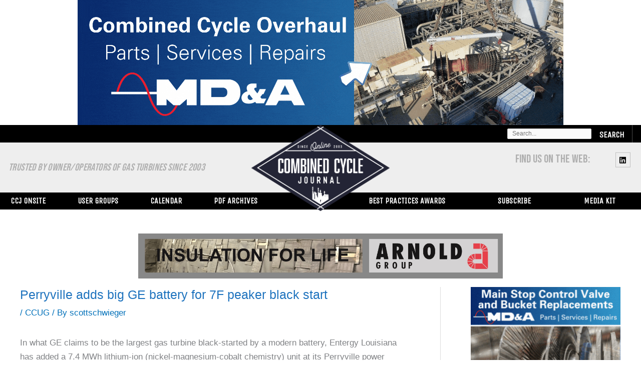

--- FILE ---
content_type: text/html; charset=UTF-8
request_url: https://www.ccj-online.com/perryville-adds-big-ge-battery-for-7f-peaker-black-start/
body_size: 376744
content:
<!DOCTYPE html>
<html class="no-js" lang="en-us">
<head>
<meta charset="UTF-8">
<meta name="viewport" content="width=device-width, initial-scale=1">
<link rel="profile" href="https://gmpg.org/xfn/11">
<link href="https://fonts.googleapis.com/css2?family=Unica+One&display=swap" rel="stylesheet">
<link href="https://fonts.googleapis.com/css2?family=Bebas+Neue&family=Teko:wght@300;400;500&display=swap" rel="stylesheet">
<link href="https://fonts.googleapis.com/css2?family=Teko:wght@300;400;500&display=swap" rel="stylesheet">

    <div id="hiatt-header-widget-area4" class="chw-widget-area widget-area col-md-6" role="complementary">
    <div class="chw-widget"><a href="https://mdaturbines.org/4fgw38F" target="_blank"><img width="970" height="250" src="https://www.ccj-online.com/wp-content/uploads/2024/12/CCJ-Ad-970-x-250-px.gif" class="image wp-image-23353  attachment-full size-full" alt="" style="max-width: 100%; height: auto;" decoding="async" fetchpriority="high" /></a></div>    </div>
     

<title>Perryville adds big GE battery for 7F peaker black start &#8211; Combined Cycle Journal</title>
<meta name='robots' content='max-image-preview:large' />
<link rel='dns-prefetch' href='//stats.wp.com' />
<link rel="alternate" type="application/rss+xml" title="Combined Cycle Journal &raquo; Feed" href="https://www.ccj-online.com/feed/" />
<link rel="alternate" type="application/rss+xml" title="Combined Cycle Journal &raquo; Comments Feed" href="https://www.ccj-online.com/comments/feed/" />
<link rel="alternate" type="application/rss+xml" title="Combined Cycle Journal &raquo; Perryville adds big GE battery for 7F peaker black start Comments Feed" href="https://www.ccj-online.com/perryville-adds-big-ge-battery-for-7f-peaker-black-start/feed/" />
<link rel="alternate" title="oEmbed (JSON)" type="application/json+oembed" href="https://www.ccj-online.com/wp-json/oembed/1.0/embed?url=https%3A%2F%2Fwww.ccj-online.com%2Fperryville-adds-big-ge-battery-for-7f-peaker-black-start%2F" />
<link rel="alternate" title="oEmbed (XML)" type="text/xml+oembed" href="https://www.ccj-online.com/wp-json/oembed/1.0/embed?url=https%3A%2F%2Fwww.ccj-online.com%2Fperryville-adds-big-ge-battery-for-7f-peaker-black-start%2F&#038;format=xml" />
<style id='wp-img-auto-sizes-contain-inline-css'>
img:is([sizes=auto i],[sizes^="auto," i]){contain-intrinsic-size:3000px 1500px}
/*# sourceURL=wp-img-auto-sizes-contain-inline-css */
</style>
<link rel='stylesheet' id='astra-bb-builder-css' href='https://www.ccj-online.com/wp-content/themes/astra/assets/css/minified/compatibility/page-builder/bb-plugin.min.css?ver=1768798485' media='all' />
<link rel='stylesheet' id='astra-theme-css-css' href='https://www.ccj-online.com/wp-content/themes/astra/assets/css/minified/frontend.min.css?ver=1768798485' media='all' />
<style id='astra-theme-css-inline-css'>
.ast-no-sidebar .entry-content .alignfull {margin-left: calc( -50vw + 50%);margin-right: calc( -50vw + 50%);max-width: 100vw;width: 100vw;}.ast-no-sidebar .entry-content .alignwide {margin-left: calc(-41vw + 50%);margin-right: calc(-41vw + 50%);max-width: unset;width: unset;}.ast-no-sidebar .entry-content .alignfull .alignfull,.ast-no-sidebar .entry-content .alignfull .alignwide,.ast-no-sidebar .entry-content .alignwide .alignfull,.ast-no-sidebar .entry-content .alignwide .alignwide,.ast-no-sidebar .entry-content .wp-block-column .alignfull,.ast-no-sidebar .entry-content .wp-block-column .alignwide{width: 100%;margin-left: auto;margin-right: auto;}.wp-block-gallery,.blocks-gallery-grid {margin: 0;}.wp-block-separator {max-width: 100px;}.wp-block-separator.is-style-wide,.wp-block-separator.is-style-dots {max-width: none;}.entry-content .has-2-columns .wp-block-column:first-child {padding-right: 10px;}.entry-content .has-2-columns .wp-block-column:last-child {padding-left: 10px;}@media (max-width: 782px) {.entry-content .wp-block-columns .wp-block-column {flex-basis: 100%;}.entry-content .has-2-columns .wp-block-column:first-child {padding-right: 0;}.entry-content .has-2-columns .wp-block-column:last-child {padding-left: 0;}}body .entry-content .wp-block-latest-posts {margin-left: 0;}body .entry-content .wp-block-latest-posts li {list-style: none;}.ast-no-sidebar .ast-container .entry-content .wp-block-latest-posts {margin-left: 0;}.ast-header-break-point .entry-content .alignwide {margin-left: auto;margin-right: auto;}.entry-content .blocks-gallery-item img {margin-bottom: auto;}.wp-block-pullquote {border-top: 4px solid #555d66;border-bottom: 4px solid #555d66;color: #40464d;}:root{--ast-post-nav-space:0;--ast-container-default-xlg-padding:6.67em;--ast-container-default-lg-padding:5.67em;--ast-container-default-slg-padding:4.34em;--ast-container-default-md-padding:3.34em;--ast-container-default-sm-padding:6.67em;--ast-container-default-xs-padding:2.4em;--ast-container-default-xxs-padding:1.4em;--ast-code-block-background:#EEEEEE;--ast-comment-inputs-background:#FAFAFA;--ast-normal-container-width:1200px;--ast-narrow-container-width:730px;--ast-blog-title-font-weight:normal;--ast-blog-meta-weight:inherit;--ast-global-color-primary:var(--ast-global-color-5);--ast-global-color-secondary:var(--ast-global-color-4);--ast-global-color-alternate-background:var(--ast-global-color-7);--ast-global-color-subtle-background:var(--ast-global-color-6);--ast-bg-style-guide:#F8FAFC;--ast-shadow-style-guide:0px 0px 4px 0 #00000057;--ast-global-dark-bg-style:#fff;--ast-global-dark-lfs:#fbfbfb;--ast-widget-bg-color:#fafafa;--ast-wc-container-head-bg-color:#fbfbfb;--ast-title-layout-bg:#eeeeee;--ast-search-border-color:#e7e7e7;--ast-lifter-hover-bg:#e6e6e6;--ast-gallery-block-color:#000;--srfm-color-input-label:var(--ast-global-color-2);}html{font-size:106.25%;}a,.page-title{color:var(--ast-global-color-0);}a:hover,a:focus{color:var(--ast-global-color-1);}body,button,input,select,textarea,.ast-button,.ast-custom-button{font-family:Verdana,Helvetica,Arial,sans-serif;font-weight:400;font-size:17px;font-size:1rem;line-height:var(--ast-body-line-height,1.65em);}blockquote{color:var(--ast-global-color-3);}h1,h2,h3,h4,h5,h6,.entry-content :where(h1,h2,h3,h4,h5,h6),.site-title,.site-title a{font-family:Verdana,Helvetica,Arial,sans-serif;font-weight:400;}.ast-site-identity .site-title a{color:var(--ast-global-color-2);}.site-title{font-size:35px;font-size:2.0588235294118rem;display:none;}header .custom-logo-link img{max-width:295px;width:295px;}.astra-logo-svg{width:295px;}.site-header .site-description{font-size:15px;font-size:0.88235294117647rem;display:none;}.entry-title{font-size:26px;font-size:1.5294117647059rem;}.archive .ast-article-post .ast-article-inner,.blog .ast-article-post .ast-article-inner,.archive .ast-article-post .ast-article-inner:hover,.blog .ast-article-post .ast-article-inner:hover{overflow:hidden;}h1,.entry-content :where(h1){font-size:40px;font-size:2.3529411764706rem;font-weight:400;font-family:Verdana,Helvetica,Arial,sans-serif;line-height:1.4em;}h2,.entry-content :where(h2){font-size:32px;font-size:1.8823529411765rem;font-weight:400;font-family:Verdana,Helvetica,Arial,sans-serif;line-height:1.3em;}h3,.entry-content :where(h3){font-size:26px;font-size:1.5294117647059rem;font-weight:400;font-family:Verdana,Helvetica,Arial,sans-serif;line-height:1.3em;}h4,.entry-content :where(h4){font-size:24px;font-size:1.4117647058824rem;line-height:1.2em;font-weight:400;font-family:Verdana,Helvetica,Arial,sans-serif;}h5,.entry-content :where(h5){font-size:20px;font-size:1.1764705882353rem;line-height:1.2em;font-weight:400;font-family:Verdana,Helvetica,Arial,sans-serif;}h6,.entry-content :where(h6){font-size:16px;font-size:0.94117647058824rem;line-height:1.25em;font-weight:400;font-family:Verdana,Helvetica,Arial,sans-serif;}::selection{background-color:var(--ast-global-color-0);color:#ffffff;}body,h1,h2,h3,h4,h5,h6,.entry-title a,.entry-content :where(h1,h2,h3,h4,h5,h6){color:var(--ast-global-color-3);}.tagcloud a:hover,.tagcloud a:focus,.tagcloud a.current-item{color:#ffffff;border-color:var(--ast-global-color-0);background-color:var(--ast-global-color-0);}input:focus,input[type="text"]:focus,input[type="email"]:focus,input[type="url"]:focus,input[type="password"]:focus,input[type="reset"]:focus,input[type="search"]:focus,textarea:focus{border-color:var(--ast-global-color-0);}input[type="radio"]:checked,input[type=reset],input[type="checkbox"]:checked,input[type="checkbox"]:hover:checked,input[type="checkbox"]:focus:checked,input[type=range]::-webkit-slider-thumb{border-color:var(--ast-global-color-0);background-color:var(--ast-global-color-0);box-shadow:none;}.site-footer a:hover + .post-count,.site-footer a:focus + .post-count{background:var(--ast-global-color-0);border-color:var(--ast-global-color-0);}.single .nav-links .nav-previous,.single .nav-links .nav-next{color:var(--ast-global-color-0);}.entry-meta,.entry-meta *{line-height:1.45;color:var(--ast-global-color-0);}.entry-meta a:not(.ast-button):hover,.entry-meta a:not(.ast-button):hover *,.entry-meta a:not(.ast-button):focus,.entry-meta a:not(.ast-button):focus *,.page-links > .page-link,.page-links .page-link:hover,.post-navigation a:hover{color:var(--ast-global-color-1);}#cat option,.secondary .calendar_wrap thead a,.secondary .calendar_wrap thead a:visited{color:var(--ast-global-color-0);}.secondary .calendar_wrap #today,.ast-progress-val span{background:var(--ast-global-color-0);}.secondary a:hover + .post-count,.secondary a:focus + .post-count{background:var(--ast-global-color-0);border-color:var(--ast-global-color-0);}.calendar_wrap #today > a{color:#ffffff;}.page-links .page-link,.single .post-navigation a{color:var(--ast-global-color-0);}.ast-search-menu-icon .search-form button.search-submit{padding:0 4px;}.ast-search-menu-icon form.search-form{padding-right:0;}.ast-search-menu-icon.slide-search input.search-field{width:0;}.ast-header-search .ast-search-menu-icon.ast-dropdown-active .search-form,.ast-header-search .ast-search-menu-icon.ast-dropdown-active .search-field:focus{transition:all 0.2s;}.search-form input.search-field:focus{outline:none;}.widget-title,.widget .wp-block-heading{font-size:24px;font-size:1.4117647058824rem;color:var(--ast-global-color-3);}.single .ast-author-details .author-title{color:var(--ast-global-color-1);}#secondary,#secondary button,#secondary input,#secondary select,#secondary textarea{font-size:17px;font-size:1rem;}.ast-search-menu-icon.slide-search a:focus-visible:focus-visible,.astra-search-icon:focus-visible,#close:focus-visible,a:focus-visible,.ast-menu-toggle:focus-visible,.site .skip-link:focus-visible,.wp-block-loginout input:focus-visible,.wp-block-search.wp-block-search__button-inside .wp-block-search__inside-wrapper,.ast-header-navigation-arrow:focus-visible,.ast-orders-table__row .ast-orders-table__cell:focus-visible,a#ast-apply-coupon:focus-visible,#ast-apply-coupon:focus-visible,#close:focus-visible,.button.search-submit:focus-visible,#search_submit:focus,.normal-search:focus-visible,.ast-header-account-wrap:focus-visible,.astra-cart-drawer-close:focus,.ast-single-variation:focus,.ast-button:focus{outline-style:dotted;outline-color:inherit;outline-width:thin;}input:focus,input[type="text"]:focus,input[type="email"]:focus,input[type="url"]:focus,input[type="password"]:focus,input[type="reset"]:focus,input[type="search"]:focus,input[type="number"]:focus,textarea:focus,.wp-block-search__input:focus,[data-section="section-header-mobile-trigger"] .ast-button-wrap .ast-mobile-menu-trigger-minimal:focus,.ast-mobile-popup-drawer.active .menu-toggle-close:focus,#ast-scroll-top:focus,#coupon_code:focus,#ast-coupon-code:focus{border-style:dotted;border-color:inherit;border-width:thin;}input{outline:none;}.ast-logo-title-inline .site-logo-img{padding-right:1em;}.site-logo-img img{ transition:all 0.2s linear;}body .ast-oembed-container *{position:absolute;top:0;width:100%;height:100%;left:0;}body .wp-block-embed-pocket-casts .ast-oembed-container *{position:unset;}.ast-single-post-featured-section + article {margin-top: 2em;}.site-content .ast-single-post-featured-section img {width: 100%;overflow: hidden;object-fit: cover;}.ast-separate-container .site-content .ast-single-post-featured-section + article {margin-top: -80px;z-index: 9;position: relative;border-radius: 4px;}@media (min-width: 769px) {.ast-no-sidebar .site-content .ast-article-image-container--wide {margin-left: -120px;margin-right: -120px;max-width: unset;width: unset;}.ast-left-sidebar .site-content .ast-article-image-container--wide,.ast-right-sidebar .site-content .ast-article-image-container--wide {margin-left: -10px;margin-right: -10px;}.site-content .ast-article-image-container--full {margin-left: calc( -50vw + 50%);margin-right: calc( -50vw + 50%);max-width: 100vw;width: 100vw;}.ast-left-sidebar .site-content .ast-article-image-container--full,.ast-right-sidebar .site-content .ast-article-image-container--full {margin-left: -10px;margin-right: -10px;max-width: inherit;width: auto;}}.site > .ast-single-related-posts-container {margin-top: 0;}@media (min-width: 769px) {.ast-desktop .ast-container--narrow {max-width: var(--ast-narrow-container-width);margin: 0 auto;}}#secondary {margin: 4em 0 2.5em;word-break: break-word;line-height: 2;}#secondary li {margin-bottom: 0.25em;}#secondary li:last-child {margin-bottom: 0;}@media (max-width: 768px) {.js_active .ast-plain-container.ast-single-post #secondary {margin-top: 1.5em;}}.ast-separate-container.ast-two-container #secondary .widget {background-color: #fff;padding: 2em;margin-bottom: 2em;}@media (min-width: 993px) {.ast-left-sidebar #secondary {padding-right: 60px;}.ast-right-sidebar #secondary {padding-left: 60px;}}@media (max-width: 993px) {.ast-right-sidebar #secondary {padding-left: 30px;}.ast-left-sidebar #secondary {padding-right: 30px;}}@media (max-width:768.9px){#ast-desktop-header{display:none;}}@media (min-width:769px){#ast-mobile-header{display:none;}}@media( max-width: 420px ) {.single .nav-links .nav-previous,.single .nav-links .nav-next {width: 100%;text-align: center;}}.wp-block-buttons.aligncenter{justify-content:center;}.ast-separate-container.ast-single-post.ast-right-sidebar #primary,.ast-separate-container.ast-single-post.ast-left-sidebar #primary,.ast-separate-container.ast-single-post #primary,.ast-plain-container.ast-single-post #primary,.ast-narrow-container.ast-single-post #primary{margin-top:0px;}.ast-separate-container #primary,.ast-narrow-container #primary{padding-top:0px;}.ast-separate-container #primary,.ast-narrow-container #primary{padding-bottom:0px;}@media (max-width:782px){.entry-content .wp-block-columns .wp-block-column{margin-left:0px;}}@media (min-width:1200px){.ast-plain-container.ast-right-sidebar .entry-content .wp-block-group.alignwide,.ast-plain-container.ast-left-sidebar .entry-content .wp-block-group.alignwide,.ast-plain-container.ast-right-sidebar .entry-content .wp-block-group.alignfull,.ast-plain-container.ast-left-sidebar .entry-content .wp-block-group.alignfull{padding-left:20px;padding-right:20px;}}@media (min-width:1200px){.wp-block-cover-image.alignwide .wp-block-cover__inner-container,.wp-block-cover.alignwide .wp-block-cover__inner-container,.wp-block-cover-image.alignfull .wp-block-cover__inner-container,.wp-block-cover.alignfull .wp-block-cover__inner-container{width:100%;}}.wp-block-image.aligncenter{margin-left:auto;margin-right:auto;}.wp-block-table.aligncenter{margin-left:auto;margin-right:auto;}.wp-block-buttons .wp-block-button.is-style-outline .wp-block-button__link.wp-element-button,.ast-outline-button,.wp-block-uagb-buttons-child .uagb-buttons-repeater.ast-outline-button{border-top-width:2px;border-right-width:2px;border-bottom-width:2px;border-left-width:2px;font-family:inherit;font-weight:inherit;line-height:1em;}.wp-block-button .wp-block-button__link.wp-element-button.is-style-outline:not(.has-background),.wp-block-button.is-style-outline>.wp-block-button__link.wp-element-button:not(.has-background),.ast-outline-button{background-color:transparent;}.entry-content[data-ast-blocks-layout] > figure{margin-bottom:1em;}@media (max-width:768px){.ast-separate-container #primary,.ast-separate-container #secondary{padding:1.5em 0;}#primary,#secondary{padding:1.5em 0;margin:0;}.ast-left-sidebar #content > .ast-container{display:flex;flex-direction:column-reverse;width:100%;}.ast-separate-container .ast-article-post,.ast-separate-container .ast-article-single{padding:1.5em 2.14em;}.ast-author-box img.avatar{margin:20px 0 0 0;}}@media (max-width:768px){#secondary.secondary{padding-top:0;}.ast-separate-container.ast-right-sidebar #secondary{padding-left:1em;padding-right:1em;}.ast-separate-container.ast-two-container #secondary{padding-left:0;padding-right:0;}.ast-page-builder-template .entry-header #secondary,.ast-page-builder-template #secondary{margin-top:1.5em;}}@media (max-width:768px){.ast-right-sidebar #primary{padding-right:0;}.ast-page-builder-template.ast-left-sidebar #secondary,.ast-page-builder-template.ast-right-sidebar #secondary{padding-right:20px;padding-left:20px;}.ast-right-sidebar #secondary,.ast-left-sidebar #primary{padding-left:0;}.ast-left-sidebar #secondary{padding-right:0;}}@media (min-width:769px){.ast-separate-container.ast-right-sidebar #primary,.ast-separate-container.ast-left-sidebar #primary{border:0;}.search-no-results.ast-separate-container #primary{margin-bottom:4em;}}@media (min-width:769px){.ast-right-sidebar #primary{border-right:1px solid var(--ast-border-color);}.ast-left-sidebar #primary{border-left:1px solid var(--ast-border-color);}.ast-right-sidebar #secondary{border-left:1px solid var(--ast-border-color);margin-left:-1px;}.ast-left-sidebar #secondary{border-right:1px solid var(--ast-border-color);margin-right:-1px;}.ast-separate-container.ast-two-container.ast-right-sidebar #secondary{padding-left:30px;padding-right:0;}.ast-separate-container.ast-two-container.ast-left-sidebar #secondary{padding-right:30px;padding-left:0;}.ast-separate-container.ast-right-sidebar #secondary,.ast-separate-container.ast-left-sidebar #secondary{border:0;margin-left:auto;margin-right:auto;}.ast-separate-container.ast-two-container #secondary .widget:last-child{margin-bottom:0;}}.menu-toggle,button,.ast-button,.ast-custom-button,.button,input#submit,input[type="button"],input[type="submit"],input[type="reset"],form[CLASS*="wp-block-search__"].wp-block-search .wp-block-search__inside-wrapper .wp-block-search__button{color:#ffffff;border-color:var(--ast-global-color-0);background-color:var(--ast-global-color-0);padding-top:10px;padding-right:40px;padding-bottom:10px;padding-left:40px;font-family:inherit;font-weight:inherit;}button:focus,.menu-toggle:hover,button:hover,.ast-button:hover,.ast-custom-button:hover .button:hover,.ast-custom-button:hover,input[type=reset]:hover,input[type=reset]:focus,input#submit:hover,input#submit:focus,input[type="button"]:hover,input[type="button"]:focus,input[type="submit"]:hover,input[type="submit"]:focus,form[CLASS*="wp-block-search__"].wp-block-search .wp-block-search__inside-wrapper .wp-block-search__button:hover,form[CLASS*="wp-block-search__"].wp-block-search .wp-block-search__inside-wrapper .wp-block-search__button:focus{color:#ffffff;background-color:var(--ast-global-color-1);border-color:var(--ast-global-color-1);}@media (max-width:768px){.ast-mobile-header-stack .main-header-bar .ast-search-menu-icon{display:inline-block;}.ast-header-break-point.ast-header-custom-item-outside .ast-mobile-header-stack .main-header-bar .ast-search-icon{margin:0;}.ast-comment-avatar-wrap img{max-width:2.5em;}.ast-comment-meta{padding:0 1.8888em 1.3333em;}.ast-separate-container .ast-comment-list li.depth-1{padding:1.5em 2.14em;}.ast-separate-container .comment-respond{padding:2em 2.14em;}}@media (min-width:544px){.ast-container{max-width:100%;}}@media (max-width:544px){.ast-separate-container .ast-article-post,.ast-separate-container .ast-article-single,.ast-separate-container .comments-title,.ast-separate-container .ast-archive-description{padding:1.5em 1em;}.ast-separate-container #content .ast-container{padding-left:0.54em;padding-right:0.54em;}.ast-separate-container .ast-comment-list .bypostauthor{padding:.5em;}.ast-search-menu-icon.ast-dropdown-active .search-field{width:170px;}.ast-separate-container #secondary{padding-top:0;}.ast-separate-container.ast-two-container #secondary .widget{margin-bottom:1.5em;padding-left:1em;padding-right:1em;}} #ast-mobile-header .ast-site-header-cart-li a{pointer-events:none;}.ast-no-sidebar.ast-separate-container .entry-content .alignfull {margin-left: -6.67em;margin-right: -6.67em;width: auto;}@media (max-width: 1200px) {.ast-no-sidebar.ast-separate-container .entry-content .alignfull {margin-left: -2.4em;margin-right: -2.4em;}}@media (max-width: 768px) {.ast-no-sidebar.ast-separate-container .entry-content .alignfull {margin-left: -2.14em;margin-right: -2.14em;}}@media (max-width: 544px) {.ast-no-sidebar.ast-separate-container .entry-content .alignfull {margin-left: -1em;margin-right: -1em;}}.ast-no-sidebar.ast-separate-container .entry-content .alignwide {margin-left: -20px;margin-right: -20px;}.ast-no-sidebar.ast-separate-container .entry-content .wp-block-column .alignfull,.ast-no-sidebar.ast-separate-container .entry-content .wp-block-column .alignwide {margin-left: auto;margin-right: auto;width: 100%;}@media (max-width:768px){.site-title{display:none;}.site-header .site-description{display:none;}h1,.entry-content :where(h1){font-size:30px;}h2,.entry-content :where(h2){font-size:25px;}h3,.entry-content :where(h3){font-size:20px;}}@media (max-width:544px){.site-title{display:none;}.site-header .site-description{display:none;}h1,.entry-content :where(h1){font-size:30px;}h2,.entry-content :where(h2){font-size:25px;}h3,.entry-content :where(h3){font-size:20px;}}@media (max-width:768px){html{font-size:96.9%;}}@media (max-width:544px){html{font-size:96.9%;}}@media (min-width:769px){.ast-container{max-width:1240px;}}@font-face {font-family: "Astra";src: url(https://www.ccj-online.com/wp-content/themes/astra/assets/fonts/astra.woff) format("woff"),url(https://www.ccj-online.com/wp-content/themes/astra/assets/fonts/astra.ttf) format("truetype"),url(https://www.ccj-online.com/wp-content/themes/astra/assets/fonts/astra.svg#astra) format("svg");font-weight: normal;font-style: normal;font-display: fallback;}@media (min-width:769px){.main-header-menu .sub-menu .menu-item.ast-left-align-sub-menu:hover > .sub-menu,.main-header-menu .sub-menu .menu-item.ast-left-align-sub-menu.focus > .sub-menu{margin-left:-0px;}}.site .comments-area{padding-bottom:3em;}.astra-icon-down_arrow::after {content: "\e900";font-family: Astra;}.astra-icon-close::after {content: "\e5cd";font-family: Astra;}.astra-icon-drag_handle::after {content: "\e25d";font-family: Astra;}.astra-icon-format_align_justify::after {content: "\e235";font-family: Astra;}.astra-icon-menu::after {content: "\e5d2";font-family: Astra;}.astra-icon-reorder::after {content: "\e8fe";font-family: Astra;}.astra-icon-search::after {content: "\e8b6";font-family: Astra;}.astra-icon-zoom_in::after {content: "\e56b";font-family: Astra;}.astra-icon-check-circle::after {content: "\e901";font-family: Astra;}.astra-icon-shopping-cart::after {content: "\f07a";font-family: Astra;}.astra-icon-shopping-bag::after {content: "\f290";font-family: Astra;}.astra-icon-shopping-basket::after {content: "\f291";font-family: Astra;}.astra-icon-circle-o::after {content: "\e903";font-family: Astra;}.astra-icon-certificate::after {content: "\e902";font-family: Astra;}.wp-block-search {margin-bottom: 20px;}.wp-block-site-tagline {margin-top: 20px;}form.wp-block-search .wp-block-search__input,.wp-block-search.wp-block-search__button-inside .wp-block-search__inside-wrapper {border-color: #eaeaea;background: #fafafa;}.wp-block-search.wp-block-search__button-inside .wp-block-search__inside-wrapper .wp-block-search__input:focus,.wp-block-loginout input:focus {outline: thin dotted;}.wp-block-loginout input:focus {border-color: transparent;} form.wp-block-search .wp-block-search__inside-wrapper .wp-block-search__input {padding: 12px;}form.wp-block-search .wp-block-search__button svg {fill: currentColor;width: 20px;height: 20px;}.wp-block-loginout p label {display: block;}.wp-block-loginout p:not(.login-remember):not(.login-submit) input {width: 100%;}.wp-block-loginout .login-remember input {width: 1.1rem;height: 1.1rem;margin: 0 5px 4px 0;vertical-align: middle;}blockquote {padding: 1.2em;}:root .has-ast-global-color-0-color{color:var(--ast-global-color-0);}:root .has-ast-global-color-0-background-color{background-color:var(--ast-global-color-0);}:root .wp-block-button .has-ast-global-color-0-color{color:var(--ast-global-color-0);}:root .wp-block-button .has-ast-global-color-0-background-color{background-color:var(--ast-global-color-0);}:root .has-ast-global-color-1-color{color:var(--ast-global-color-1);}:root .has-ast-global-color-1-background-color{background-color:var(--ast-global-color-1);}:root .wp-block-button .has-ast-global-color-1-color{color:var(--ast-global-color-1);}:root .wp-block-button .has-ast-global-color-1-background-color{background-color:var(--ast-global-color-1);}:root .has-ast-global-color-2-color{color:var(--ast-global-color-2);}:root .has-ast-global-color-2-background-color{background-color:var(--ast-global-color-2);}:root .wp-block-button .has-ast-global-color-2-color{color:var(--ast-global-color-2);}:root .wp-block-button .has-ast-global-color-2-background-color{background-color:var(--ast-global-color-2);}:root .has-ast-global-color-3-color{color:var(--ast-global-color-3);}:root .has-ast-global-color-3-background-color{background-color:var(--ast-global-color-3);}:root .wp-block-button .has-ast-global-color-3-color{color:var(--ast-global-color-3);}:root .wp-block-button .has-ast-global-color-3-background-color{background-color:var(--ast-global-color-3);}:root .has-ast-global-color-4-color{color:var(--ast-global-color-4);}:root .has-ast-global-color-4-background-color{background-color:var(--ast-global-color-4);}:root .wp-block-button .has-ast-global-color-4-color{color:var(--ast-global-color-4);}:root .wp-block-button .has-ast-global-color-4-background-color{background-color:var(--ast-global-color-4);}:root .has-ast-global-color-5-color{color:var(--ast-global-color-5);}:root .has-ast-global-color-5-background-color{background-color:var(--ast-global-color-5);}:root .wp-block-button .has-ast-global-color-5-color{color:var(--ast-global-color-5);}:root .wp-block-button .has-ast-global-color-5-background-color{background-color:var(--ast-global-color-5);}:root .has-ast-global-color-6-color{color:var(--ast-global-color-6);}:root .has-ast-global-color-6-background-color{background-color:var(--ast-global-color-6);}:root .wp-block-button .has-ast-global-color-6-color{color:var(--ast-global-color-6);}:root .wp-block-button .has-ast-global-color-6-background-color{background-color:var(--ast-global-color-6);}:root .has-ast-global-color-7-color{color:var(--ast-global-color-7);}:root .has-ast-global-color-7-background-color{background-color:var(--ast-global-color-7);}:root .wp-block-button .has-ast-global-color-7-color{color:var(--ast-global-color-7);}:root .wp-block-button .has-ast-global-color-7-background-color{background-color:var(--ast-global-color-7);}:root .has-ast-global-color-8-color{color:var(--ast-global-color-8);}:root .has-ast-global-color-8-background-color{background-color:var(--ast-global-color-8);}:root .wp-block-button .has-ast-global-color-8-color{color:var(--ast-global-color-8);}:root .wp-block-button .has-ast-global-color-8-background-color{background-color:var(--ast-global-color-8);}:root{--ast-global-color-0:#0170B9;--ast-global-color-1:#3a3a3a;--ast-global-color-2:#3a3a3a;--ast-global-color-3:#4B4F58;--ast-global-color-4:#F5F5F5;--ast-global-color-5:#FFFFFF;--ast-global-color-6:#E5E5E5;--ast-global-color-7:#424242;--ast-global-color-8:#000000;}:root {--ast-border-color : #dddddd;}.site .site-content #primary{margin-top:0px;}.ast-single-entry-banner {-js-display: flex;display: flex;flex-direction: column;justify-content: center;text-align: center;position: relative;background: var(--ast-title-layout-bg);}.ast-single-entry-banner[data-banner-layout="layout-1"] {max-width: 1200px;background: inherit;padding: 20px 0;}.ast-single-entry-banner[data-banner-width-type="custom"] {margin: 0 auto;width: 100%;}.ast-single-entry-banner + .site-content .entry-header {margin-bottom: 0;}.site .ast-author-avatar {--ast-author-avatar-size: ;}a.ast-underline-text {text-decoration: underline;}.ast-container > .ast-terms-link {position: relative;display: block;}a.ast-button.ast-badge-tax {padding: 4px 8px;border-radius: 3px;font-size: inherit;}header.entry-header .entry-title{color:#1e73be;font-size:25px;font-size:1.4705882352941rem;}header.entry-header > *:not(:last-child){margin-bottom:10px;}header.entry-header .post-thumb img,.ast-single-post-featured-section.post-thumb img{aspect-ratio:16/9;}.ast-archive-entry-banner {-js-display: flex;display: flex;flex-direction: column;justify-content: center;text-align: center;position: relative;background: var(--ast-title-layout-bg);}.ast-archive-entry-banner[data-banner-width-type="custom"] {margin: 0 auto;width: 100%;}.ast-archive-entry-banner[data-banner-layout="layout-1"] {background: inherit;padding: 20px 0;text-align: left;}body.archive .ast-archive-description{max-width:1200px;width:100%;text-align:left;padding-top:3em;padding-right:3em;padding-bottom:3em;padding-left:3em;}body.archive .ast-archive-description .ast-archive-title,body.archive .ast-archive-description .ast-archive-title *{font-size:40px;font-size:2.3529411764706rem;}body.archive .ast-archive-description > *:not(:last-child){margin-bottom:10px;}@media (max-width:768px){body.archive .ast-archive-description{text-align:left;}}@media (max-width:544px){body.archive .ast-archive-description{text-align:left;}}.ast-breadcrumbs .trail-browse,.ast-breadcrumbs .trail-items,.ast-breadcrumbs .trail-items li{display:inline-block;margin:0;padding:0;border:none;background:inherit;text-indent:0;text-decoration:none;}.ast-breadcrumbs .trail-browse{font-size:inherit;font-style:inherit;font-weight:inherit;color:inherit;}.ast-breadcrumbs .trail-items{list-style:none;}.trail-items li::after{padding:0 0.3em;content:"\00bb";}.trail-items li:last-of-type::after{display:none;}h1,h2,h3,h4,h5,h6,.entry-content :where(h1,h2,h3,h4,h5,h6){color:var(--ast-global-color-2);}@media (max-width:768px){.ast-builder-grid-row-container.ast-builder-grid-row-tablet-3-firstrow .ast-builder-grid-row > *:first-child,.ast-builder-grid-row-container.ast-builder-grid-row-tablet-3-lastrow .ast-builder-grid-row > *:last-child{grid-column:1 / -1;}}@media (max-width:544px){.ast-builder-grid-row-container.ast-builder-grid-row-mobile-3-firstrow .ast-builder-grid-row > *:first-child,.ast-builder-grid-row-container.ast-builder-grid-row-mobile-3-lastrow .ast-builder-grid-row > *:last-child{grid-column:1 / -1;}}.ast-builder-layout-element[data-section="title_tagline"]{display:flex;}@media (max-width:768px){.ast-header-break-point .ast-builder-layout-element[data-section="title_tagline"]{display:flex;}}@media (max-width:544px){.ast-header-break-point .ast-builder-layout-element[data-section="title_tagline"]{display:flex;}}.ast-builder-menu-1{font-family:inherit;font-weight:inherit;}.ast-builder-menu-1 .menu-item > .menu-link{font-size:15px;font-size:0.88235294117647rem;color:#000000;}.ast-builder-menu-1 .menu-item > .ast-menu-toggle{color:#000000;}.ast-builder-menu-1 .sub-menu,.ast-builder-menu-1 .inline-on-mobile .sub-menu{border-top-width:2px;border-bottom-width:0px;border-right-width:0px;border-left-width:0px;border-color:var(--ast-global-color-0);border-style:solid;}.ast-builder-menu-1 .sub-menu .sub-menu{top:-2px;}.ast-builder-menu-1 .main-header-menu > .menu-item > .sub-menu,.ast-builder-menu-1 .main-header-menu > .menu-item > .astra-full-megamenu-wrapper{margin-top:0px;}.ast-desktop .ast-builder-menu-1 .main-header-menu > .menu-item > .sub-menu:before,.ast-desktop .ast-builder-menu-1 .main-header-menu > .menu-item > .astra-full-megamenu-wrapper:before{height:calc( 0px + 2px + 5px );}.ast-desktop .ast-builder-menu-1 .menu-item .sub-menu .menu-link{border-style:none;}@media (max-width:768px){.ast-header-break-point .ast-builder-menu-1 .menu-item.menu-item-has-children > .ast-menu-toggle{top:0;}.ast-builder-menu-1 .inline-on-mobile .menu-item.menu-item-has-children > .ast-menu-toggle{right:-15px;}.ast-builder-menu-1 .menu-item-has-children > .menu-link:after{content:unset;}.ast-builder-menu-1 .main-header-menu > .menu-item > .sub-menu,.ast-builder-menu-1 .main-header-menu > .menu-item > .astra-full-megamenu-wrapper{margin-top:0;}}@media (max-width:544px){.ast-header-break-point .ast-builder-menu-1 .menu-item.menu-item-has-children > .ast-menu-toggle{top:0;}.ast-builder-menu-1 .main-header-menu > .menu-item > .sub-menu,.ast-builder-menu-1 .main-header-menu > .menu-item > .astra-full-megamenu-wrapper{margin-top:0;}}.ast-builder-menu-1{display:flex;}@media (max-width:768px){.ast-header-break-point .ast-builder-menu-1{display:flex;}}@media (max-width:544px){.ast-header-break-point .ast-builder-menu-1{display:flex;}}.ast-builder-html-element img.alignnone{display:inline-block;}.ast-builder-html-element p:first-child{margin-top:0;}.ast-builder-html-element p:last-child{margin-bottom:0;}.ast-header-break-point .main-header-bar .ast-builder-html-element{line-height:1.85714285714286;}.ast-header-html-2 .ast-builder-html-element{font-size:15px;font-size:0.88235294117647rem;}.ast-header-html-2{font-size:15px;font-size:0.88235294117647rem;}.ast-header-html-2{display:flex;}@media (max-width:768px){.ast-header-break-point .ast-header-html-2{display:flex;}}@media (max-width:544px){.ast-header-break-point .ast-header-html-2{display:flex;}}.ast-header-html-3 .ast-builder-html-element{font-size:15px;font-size:0.88235294117647rem;}.ast-header-html-3{font-size:15px;font-size:0.88235294117647rem;}.ast-header-html-3{display:flex;}@media (max-width:768px){.ast-header-break-point .ast-header-html-3{display:flex;}}@media (max-width:544px){.ast-header-break-point .ast-header-html-3{display:flex;}}.site-below-footer-wrap{padding-top:20px;padding-bottom:20px;}.site-below-footer-wrap[data-section="section-below-footer-builder"]{background-color:#0f346f;background-image:none;min-height:80px;border-style:solid;border-width:0px;border-top-width:1px;border-top-color:var(--ast-global-color-subtle-background,--ast-global-color-6);}.site-below-footer-wrap[data-section="section-below-footer-builder"] .ast-builder-grid-row{max-width:1200px;min-height:80px;margin-left:auto;margin-right:auto;}.site-below-footer-wrap[data-section="section-below-footer-builder"] .ast-builder-grid-row,.site-below-footer-wrap[data-section="section-below-footer-builder"] .site-footer-section{align-items:flex-start;}.site-below-footer-wrap[data-section="section-below-footer-builder"].ast-footer-row-inline .site-footer-section{display:flex;margin-bottom:0;}.ast-builder-grid-row-full .ast-builder-grid-row{grid-template-columns:1fr;}@media (max-width:768px){.site-below-footer-wrap[data-section="section-below-footer-builder"].ast-footer-row-tablet-inline .site-footer-section{display:flex;margin-bottom:0;}.site-below-footer-wrap[data-section="section-below-footer-builder"].ast-footer-row-tablet-stack .site-footer-section{display:block;margin-bottom:10px;}.ast-builder-grid-row-container.ast-builder-grid-row-tablet-full .ast-builder-grid-row{grid-template-columns:1fr;}}@media (max-width:544px){.site-below-footer-wrap[data-section="section-below-footer-builder"].ast-footer-row-mobile-inline .site-footer-section{display:flex;margin-bottom:0;}.site-below-footer-wrap[data-section="section-below-footer-builder"].ast-footer-row-mobile-stack .site-footer-section{display:block;margin-bottom:10px;}.ast-builder-grid-row-container.ast-builder-grid-row-mobile-full .ast-builder-grid-row{grid-template-columns:1fr;}}.site-below-footer-wrap[data-section="section-below-footer-builder"]{display:grid;}@media (max-width:768px){.ast-header-break-point .site-below-footer-wrap[data-section="section-below-footer-builder"]{display:grid;}}@media (max-width:544px){.ast-header-break-point .site-below-footer-wrap[data-section="section-below-footer-builder"]{display:grid;}}.ast-footer-copyright{text-align:center;}.ast-footer-copyright {color:#3a3a3a;}@media (max-width:768px){.ast-footer-copyright{text-align:left;}}@media (max-width:544px){.ast-footer-copyright{text-align:center;}}.ast-footer-copyright.ast-builder-layout-element{display:flex;}@media (max-width:768px){.ast-header-break-point .ast-footer-copyright.ast-builder-layout-element{display:flex;}}@media (max-width:544px){.ast-header-break-point .ast-footer-copyright.ast-builder-layout-element{display:flex;}}.ast-desktop .ast-mega-menu-enabled .ast-builder-menu-1 div:not( .astra-full-megamenu-wrapper) .sub-menu,.ast-builder-menu-1 .inline-on-mobile .sub-menu,.ast-desktop .ast-builder-menu-1 .astra-full-megamenu-wrapper,.ast-desktop .ast-builder-menu-1 .menu-item .sub-menu{box-shadow:0px 4px 10px -2px rgba(0,0,0,0.1);}.ast-desktop .ast-mobile-popup-drawer.active .ast-mobile-popup-inner{max-width:35%;}@media (max-width:921px){.ast-mobile-popup-drawer.active .ast-mobile-popup-inner{max-width:90%;}}@media (max-width:544px){.ast-mobile-popup-drawer.active .ast-mobile-popup-inner{max-width:90%;}}.ast-header-break-point .main-header-bar{border-bottom-width:1px;}@media (min-width:769px){.main-header-bar{border-bottom-width:1px;}}@media (min-width:769px){#primary{width:70%;}#secondary{width:30%;}}.main-header-menu .menu-item,#astra-footer-menu .menu-item,.main-header-bar .ast-masthead-custom-menu-items{-js-display:flex;display:flex;-webkit-box-pack:center;-webkit-justify-content:center;-moz-box-pack:center;-ms-flex-pack:center;justify-content:center;-webkit-box-orient:vertical;-webkit-box-direction:normal;-webkit-flex-direction:column;-moz-box-orient:vertical;-moz-box-direction:normal;-ms-flex-direction:column;flex-direction:column;}.main-header-menu > .menu-item > .menu-link,#astra-footer-menu > .menu-item > .menu-link{height:100%;-webkit-box-align:center;-webkit-align-items:center;-moz-box-align:center;-ms-flex-align:center;align-items:center;-js-display:flex;display:flex;}.main-header-menu .sub-menu .menu-item.menu-item-has-children > .menu-link:after{position:absolute;right:1em;top:50%;transform:translate(0,-50%) rotate(270deg);}.ast-header-break-point .main-header-bar .main-header-bar-navigation .page_item_has_children > .ast-menu-toggle::before,.ast-header-break-point .main-header-bar .main-header-bar-navigation .menu-item-has-children > .ast-menu-toggle::before,.ast-mobile-popup-drawer .main-header-bar-navigation .menu-item-has-children>.ast-menu-toggle::before,.ast-header-break-point .ast-mobile-header-wrap .main-header-bar-navigation .menu-item-has-children > .ast-menu-toggle::before{font-weight:bold;content:"\e900";font-family:Astra;text-decoration:inherit;display:inline-block;}.ast-header-break-point .main-navigation ul.sub-menu .menu-item .menu-link:before{content:"\e900";font-family:Astra;font-size:.65em;text-decoration:inherit;display:inline-block;transform:translate(0,-2px) rotateZ(270deg);margin-right:5px;}.widget_search .search-form:after{font-family:Astra;font-size:1.2em;font-weight:normal;content:"\e8b6";position:absolute;top:50%;right:15px;transform:translate(0,-50%);}.astra-search-icon::before{content:"\e8b6";font-family:Astra;font-style:normal;font-weight:normal;text-decoration:inherit;text-align:center;-webkit-font-smoothing:antialiased;-moz-osx-font-smoothing:grayscale;z-index:3;}.main-header-bar .main-header-bar-navigation .page_item_has_children > a:after,.main-header-bar .main-header-bar-navigation .menu-item-has-children > a:after,.menu-item-has-children .ast-header-navigation-arrow:after{content:"\e900";display:inline-block;font-family:Astra;font-size:.6rem;font-weight:bold;text-rendering:auto;-webkit-font-smoothing:antialiased;-moz-osx-font-smoothing:grayscale;margin-left:10px;line-height:normal;}.menu-item-has-children .sub-menu .ast-header-navigation-arrow:after{margin-left:0;}.ast-mobile-popup-drawer .main-header-bar-navigation .ast-submenu-expanded>.ast-menu-toggle::before{transform:rotateX(180deg);}.ast-header-break-point .main-header-bar-navigation .menu-item-has-children > .menu-link:after{display:none;}@media (min-width:769px){.ast-builder-menu .main-navigation > ul > li:last-child a{margin-right:0;}}.ast-separate-container .ast-article-inner{background-color:var(--ast-global-color-5);background-image:none;}@media (max-width:768px){.ast-separate-container .ast-article-inner{background-color:var(--ast-global-color-5);background-image:none;}}@media (max-width:544px){.ast-separate-container .ast-article-inner{background-color:var(--ast-global-color-5);background-image:none;}}.ast-separate-container .ast-article-single:not(.ast-related-post),.ast-separate-container .error-404,.ast-separate-container .no-results,.single.ast-separate-container.ast-author-meta,.ast-separate-container .related-posts-title-wrapper,.ast-separate-container .comments-count-wrapper,.ast-box-layout.ast-plain-container .site-content,.ast-padded-layout.ast-plain-container .site-content,.ast-separate-container .ast-archive-description,.ast-separate-container .comments-area .comment-respond,.ast-separate-container .comments-area .ast-comment-list li,.ast-separate-container .comments-area .comments-title{background-color:var(--ast-global-color-5);background-image:none;}@media (max-width:768px){.ast-separate-container .ast-article-single:not(.ast-related-post),.ast-separate-container .error-404,.ast-separate-container .no-results,.single.ast-separate-container.ast-author-meta,.ast-separate-container .related-posts-title-wrapper,.ast-separate-container .comments-count-wrapper,.ast-box-layout.ast-plain-container .site-content,.ast-padded-layout.ast-plain-container .site-content,.ast-separate-container .ast-archive-description{background-color:var(--ast-global-color-5);background-image:none;}}@media (max-width:544px){.ast-separate-container .ast-article-single:not(.ast-related-post),.ast-separate-container .error-404,.ast-separate-container .no-results,.single.ast-separate-container.ast-author-meta,.ast-separate-container .related-posts-title-wrapper,.ast-separate-container .comments-count-wrapper,.ast-box-layout.ast-plain-container .site-content,.ast-padded-layout.ast-plain-container .site-content,.ast-separate-container .ast-archive-description{background-color:var(--ast-global-color-5);background-image:none;}}.ast-separate-container.ast-two-container #secondary .widget{background-color:var(--ast-global-color-5);background-image:none;}@media (max-width:768px){.ast-separate-container.ast-two-container #secondary .widget{background-color:var(--ast-global-color-5);background-image:none;}}@media (max-width:544px){.ast-separate-container.ast-two-container #secondary .widget{background-color:var(--ast-global-color-5);background-image:none;}}#ast-scroll-top {display: none;position: fixed;text-align: center;cursor: pointer;z-index: 99;width: 2.1em;height: 2.1em;line-height: 2.1;color: #ffffff;border-radius: 2px;content: "";outline: inherit;}@media (min-width: 769px) {#ast-scroll-top {content: "769";}}#ast-scroll-top .ast-icon.icon-arrow svg {margin-left: 0px;vertical-align: middle;transform: translate(0,-20%) rotate(180deg);width: 1.6em;}.ast-scroll-to-top-right {right: 30px;bottom: 30px;}.ast-scroll-to-top-left {left: 30px;bottom: 30px;}#ast-scroll-top{background-color:var(--ast-global-color-0);font-size:15px;}.ast-scroll-top-icon::before{content:"\e900";font-family:Astra;text-decoration:inherit;}.ast-scroll-top-icon{transform:rotate(180deg);}@media (max-width:768px){#ast-scroll-top .ast-icon.icon-arrow svg{width:1em;}}.ast-mobile-header-content > *,.ast-desktop-header-content > * {padding: 10px 0;height: auto;}.ast-mobile-header-content > *:first-child,.ast-desktop-header-content > *:first-child {padding-top: 10px;}.ast-mobile-header-content > .ast-builder-menu,.ast-desktop-header-content > .ast-builder-menu {padding-top: 0;}.ast-mobile-header-content > *:last-child,.ast-desktop-header-content > *:last-child {padding-bottom: 0;}.ast-mobile-header-content .ast-search-menu-icon.ast-inline-search label,.ast-desktop-header-content .ast-search-menu-icon.ast-inline-search label {width: 100%;}.ast-desktop-header-content .main-header-bar-navigation .ast-submenu-expanded > .ast-menu-toggle::before {transform: rotateX(180deg);}#ast-desktop-header .ast-desktop-header-content,.ast-mobile-header-content .ast-search-icon,.ast-desktop-header-content .ast-search-icon,.ast-mobile-header-wrap .ast-mobile-header-content,.ast-main-header-nav-open.ast-popup-nav-open .ast-mobile-header-wrap .ast-mobile-header-content,.ast-main-header-nav-open.ast-popup-nav-open .ast-desktop-header-content {display: none;}.ast-main-header-nav-open.ast-header-break-point #ast-desktop-header .ast-desktop-header-content,.ast-main-header-nav-open.ast-header-break-point .ast-mobile-header-wrap .ast-mobile-header-content {display: block;}.ast-desktop .ast-desktop-header-content .astra-menu-animation-slide-up > .menu-item > .sub-menu,.ast-desktop .ast-desktop-header-content .astra-menu-animation-slide-up > .menu-item .menu-item > .sub-menu,.ast-desktop .ast-desktop-header-content .astra-menu-animation-slide-down > .menu-item > .sub-menu,.ast-desktop .ast-desktop-header-content .astra-menu-animation-slide-down > .menu-item .menu-item > .sub-menu,.ast-desktop .ast-desktop-header-content .astra-menu-animation-fade > .menu-item > .sub-menu,.ast-desktop .ast-desktop-header-content .astra-menu-animation-fade > .menu-item .menu-item > .sub-menu {opacity: 1;visibility: visible;}.ast-hfb-header.ast-default-menu-enable.ast-header-break-point .ast-mobile-header-wrap .ast-mobile-header-content .main-header-bar-navigation {width: unset;margin: unset;}.ast-mobile-header-content.content-align-flex-end .main-header-bar-navigation .menu-item-has-children > .ast-menu-toggle,.ast-desktop-header-content.content-align-flex-end .main-header-bar-navigation .menu-item-has-children > .ast-menu-toggle {left: calc( 20px - 0.907em);right: auto;}.ast-mobile-header-content .ast-search-menu-icon,.ast-mobile-header-content .ast-search-menu-icon.slide-search,.ast-desktop-header-content .ast-search-menu-icon,.ast-desktop-header-content .ast-search-menu-icon.slide-search {width: 100%;position: relative;display: block;right: auto;transform: none;}.ast-mobile-header-content .ast-search-menu-icon.slide-search .search-form,.ast-mobile-header-content .ast-search-menu-icon .search-form,.ast-desktop-header-content .ast-search-menu-icon.slide-search .search-form,.ast-desktop-header-content .ast-search-menu-icon .search-form {right: 0;visibility: visible;opacity: 1;position: relative;top: auto;transform: none;padding: 0;display: block;overflow: hidden;}.ast-mobile-header-content .ast-search-menu-icon.ast-inline-search .search-field,.ast-mobile-header-content .ast-search-menu-icon .search-field,.ast-desktop-header-content .ast-search-menu-icon.ast-inline-search .search-field,.ast-desktop-header-content .ast-search-menu-icon .search-field {width: 100%;padding-right: 5.5em;}.ast-mobile-header-content .ast-search-menu-icon .search-submit,.ast-desktop-header-content .ast-search-menu-icon .search-submit {display: block;position: absolute;height: 100%;top: 0;right: 0;padding: 0 1em;border-radius: 0;}.ast-hfb-header.ast-default-menu-enable.ast-header-break-point .ast-mobile-header-wrap .ast-mobile-header-content .main-header-bar-navigation ul .sub-menu .menu-link {padding-left: 30px;}.ast-hfb-header.ast-default-menu-enable.ast-header-break-point .ast-mobile-header-wrap .ast-mobile-header-content .main-header-bar-navigation .sub-menu .menu-item .menu-item .menu-link {padding-left: 40px;}.ast-mobile-popup-drawer.active .ast-mobile-popup-inner{background-color:#ffffff;;}.ast-mobile-header-wrap .ast-mobile-header-content,.ast-desktop-header-content{background-color:#ffffff;;}.ast-mobile-popup-content > *,.ast-mobile-header-content > *,.ast-desktop-popup-content > *,.ast-desktop-header-content > *{padding-top:0px;padding-bottom:0px;}.content-align-flex-start .ast-builder-layout-element{justify-content:flex-start;}.content-align-flex-start .main-header-menu{text-align:left;}.ast-mobile-popup-drawer.active .menu-toggle-close{color:#3a3a3a;}.ast-mobile-header-wrap .ast-primary-header-bar,.ast-primary-header-bar .site-primary-header-wrap{min-height:70px;}.ast-desktop .ast-primary-header-bar .main-header-menu > .menu-item{line-height:70px;}.ast-header-break-point #masthead .ast-mobile-header-wrap .ast-primary-header-bar,.ast-header-break-point #masthead .ast-mobile-header-wrap .ast-below-header-bar,.ast-header-break-point #masthead .ast-mobile-header-wrap .ast-above-header-bar{padding-left:20px;padding-right:20px;}.ast-header-break-point .ast-primary-header-bar{border-bottom-width:1px;border-bottom-color:var( --ast-global-color-subtle-background,--ast-global-color-7 );border-bottom-style:solid;}@media (min-width:769px){.ast-primary-header-bar{border-bottom-width:1px;border-bottom-color:var( --ast-global-color-subtle-background,--ast-global-color-7 );border-bottom-style:solid;}}.ast-primary-header-bar{background-color:var( --ast-global-color-primary,--ast-global-color-4 );}.ast-primary-header-bar{display:block;}@media (max-width:768px){.ast-header-break-point .ast-primary-header-bar{display:grid;}}@media (max-width:544px){.ast-header-break-point .ast-primary-header-bar{display:grid;}}[data-section="section-header-mobile-trigger"] .ast-button-wrap .ast-mobile-menu-trigger-minimal{color:var(--ast-global-color-0);border:none;background:transparent;}[data-section="section-header-mobile-trigger"] .ast-button-wrap .mobile-menu-toggle-icon .ast-mobile-svg{width:20px;height:20px;fill:var(--ast-global-color-0);}[data-section="section-header-mobile-trigger"] .ast-button-wrap .mobile-menu-wrap .mobile-menu{color:var(--ast-global-color-0);}.ast-above-header .main-header-bar-navigation{height:100%;}.ast-header-break-point .ast-mobile-header-wrap .ast-above-header-wrap .main-header-bar-navigation .inline-on-mobile .menu-item .menu-link{border:none;}.ast-header-break-point .ast-mobile-header-wrap .ast-above-header-wrap .main-header-bar-navigation .inline-on-mobile .menu-item-has-children > .ast-menu-toggle::before{font-size:.6rem;}.ast-header-break-point .ast-mobile-header-wrap .ast-above-header-wrap .main-header-bar-navigation .ast-submenu-expanded > .ast-menu-toggle::before{transform:rotateX(180deg);}.ast-mobile-header-wrap .ast-above-header-bar ,.ast-above-header-bar .site-above-header-wrap{min-height:50px;}.ast-desktop .ast-above-header-bar .main-header-menu > .menu-item{line-height:50px;}.ast-desktop .ast-above-header-bar .ast-header-woo-cart,.ast-desktop .ast-above-header-bar .ast-header-edd-cart{line-height:50px;}.ast-above-header-bar{border-bottom-width:1px;border-bottom-color:var( --ast-global-color-subtle-background,--ast-global-color-7 );border-bottom-style:solid;}.ast-above-header.ast-above-header-bar{background-color:var( --ast-global-color-primary,--ast-global-color-4 );}.ast-header-break-point .ast-above-header-bar{background-color:var( --ast-global-color-primary,--ast-global-color-4 );}@media (max-width:768px){#masthead .ast-mobile-header-wrap .ast-above-header-bar{padding-left:20px;padding-right:20px;}}.ast-above-header-bar{display:block;}@media (max-width:768px){.ast-header-break-point .ast-above-header-bar{display:grid;}}@media (max-width:544px){.ast-header-break-point .ast-above-header-bar{display:grid;}}.ast-below-header .main-header-bar-navigation{height:100%;}.ast-header-break-point .ast-mobile-header-wrap .ast-below-header-wrap .main-header-bar-navigation .inline-on-mobile .menu-item .menu-link{border:none;}.ast-header-break-point .ast-mobile-header-wrap .ast-below-header-wrap .main-header-bar-navigation .inline-on-mobile .menu-item-has-children > .ast-menu-toggle::before{font-size:.6rem;}.ast-header-break-point .ast-mobile-header-wrap .ast-below-header-wrap .main-header-bar-navigation .ast-submenu-expanded > .ast-menu-toggle::before{transform:rotateX(180deg);}#masthead .ast-mobile-header-wrap .ast-below-header-bar{padding-left:20px;padding-right:20px;}.ast-mobile-header-wrap .ast-below-header-bar ,.ast-below-header-bar .site-below-header-wrap{min-height:37px;}.ast-desktop .ast-below-header-bar .main-header-menu > .menu-item{line-height:37px;}.ast-desktop .ast-below-header-bar .ast-header-woo-cart,.ast-desktop .ast-below-header-bar .ast-header-edd-cart{line-height:37px;}.ast-below-header-bar{border-bottom-width:1px;border-bottom-color:var( --ast-global-color-subtle-background,--ast-global-color-7 );border-bottom-style:solid;}.ast-below-header-bar{background-color:#ffffff;background-image:none;}.ast-header-break-point .ast-below-header-bar{background-color:#ffffff;}.ast-below-header-bar{display:block;}@media (max-width:768px){.ast-header-break-point .ast-below-header-bar{display:grid;}}@media (max-width:544px){.ast-header-break-point .ast-below-header-bar{display:grid;}}
/*# sourceURL=astra-theme-css-inline-css */
</style>
<style id='wp-emoji-styles-inline-css'>

	img.wp-smiley, img.emoji {
		display: inline !important;
		border: none !important;
		box-shadow: none !important;
		height: 1em !important;
		width: 1em !important;
		margin: 0 0.07em !important;
		vertical-align: -0.1em !important;
		background: none !important;
		padding: 0 !important;
	}
/*# sourceURL=wp-emoji-styles-inline-css */
</style>
<style id='wp-block-library-inline-css'>
:root{--wp-block-synced-color:#7a00df;--wp-block-synced-color--rgb:122,0,223;--wp-bound-block-color:var(--wp-block-synced-color);--wp-editor-canvas-background:#ddd;--wp-admin-theme-color:#007cba;--wp-admin-theme-color--rgb:0,124,186;--wp-admin-theme-color-darker-10:#006ba1;--wp-admin-theme-color-darker-10--rgb:0,107,160.5;--wp-admin-theme-color-darker-20:#005a87;--wp-admin-theme-color-darker-20--rgb:0,90,135;--wp-admin-border-width-focus:2px}@media (min-resolution:192dpi){:root{--wp-admin-border-width-focus:1.5px}}.wp-element-button{cursor:pointer}:root .has-very-light-gray-background-color{background-color:#eee}:root .has-very-dark-gray-background-color{background-color:#313131}:root .has-very-light-gray-color{color:#eee}:root .has-very-dark-gray-color{color:#313131}:root .has-vivid-green-cyan-to-vivid-cyan-blue-gradient-background{background:linear-gradient(135deg,#00d084,#0693e3)}:root .has-purple-crush-gradient-background{background:linear-gradient(135deg,#34e2e4,#4721fb 50%,#ab1dfe)}:root .has-hazy-dawn-gradient-background{background:linear-gradient(135deg,#faaca8,#dad0ec)}:root .has-subdued-olive-gradient-background{background:linear-gradient(135deg,#fafae1,#67a671)}:root .has-atomic-cream-gradient-background{background:linear-gradient(135deg,#fdd79a,#004a59)}:root .has-nightshade-gradient-background{background:linear-gradient(135deg,#330968,#31cdcf)}:root .has-midnight-gradient-background{background:linear-gradient(135deg,#020381,#2874fc)}:root{--wp--preset--font-size--normal:16px;--wp--preset--font-size--huge:42px}.has-regular-font-size{font-size:1em}.has-larger-font-size{font-size:2.625em}.has-normal-font-size{font-size:var(--wp--preset--font-size--normal)}.has-huge-font-size{font-size:var(--wp--preset--font-size--huge)}.has-text-align-center{text-align:center}.has-text-align-left{text-align:left}.has-text-align-right{text-align:right}.has-fit-text{white-space:nowrap!important}#end-resizable-editor-section{display:none}.aligncenter{clear:both}.items-justified-left{justify-content:flex-start}.items-justified-center{justify-content:center}.items-justified-right{justify-content:flex-end}.items-justified-space-between{justify-content:space-between}.screen-reader-text{border:0;clip-path:inset(50%);height:1px;margin:-1px;overflow:hidden;padding:0;position:absolute;width:1px;word-wrap:normal!important}.screen-reader-text:focus{background-color:#ddd;clip-path:none;color:#444;display:block;font-size:1em;height:auto;left:5px;line-height:normal;padding:15px 23px 14px;text-decoration:none;top:5px;width:auto;z-index:100000}html :where(.has-border-color){border-style:solid}html :where([style*=border-top-color]){border-top-style:solid}html :where([style*=border-right-color]){border-right-style:solid}html :where([style*=border-bottom-color]){border-bottom-style:solid}html :where([style*=border-left-color]){border-left-style:solid}html :where([style*=border-width]){border-style:solid}html :where([style*=border-top-width]){border-top-style:solid}html :where([style*=border-right-width]){border-right-style:solid}html :where([style*=border-bottom-width]){border-bottom-style:solid}html :where([style*=border-left-width]){border-left-style:solid}html :where(img[class*=wp-image-]){height:auto;max-width:100%}:where(figure){margin:0 0 1em}html :where(.is-position-sticky){--wp-admin--admin-bar--position-offset:var(--wp-admin--admin-bar--height,0px)}@media screen and (max-width:600px){html :where(.is-position-sticky){--wp-admin--admin-bar--position-offset:0px}}

/*# sourceURL=wp-block-library-inline-css */
</style><style id='global-styles-inline-css'>
:root{--wp--preset--aspect-ratio--square: 1;--wp--preset--aspect-ratio--4-3: 4/3;--wp--preset--aspect-ratio--3-4: 3/4;--wp--preset--aspect-ratio--3-2: 3/2;--wp--preset--aspect-ratio--2-3: 2/3;--wp--preset--aspect-ratio--16-9: 16/9;--wp--preset--aspect-ratio--9-16: 9/16;--wp--preset--color--black: #000000;--wp--preset--color--cyan-bluish-gray: #abb8c3;--wp--preset--color--white: #ffffff;--wp--preset--color--pale-pink: #f78da7;--wp--preset--color--vivid-red: #cf2e2e;--wp--preset--color--luminous-vivid-orange: #ff6900;--wp--preset--color--luminous-vivid-amber: #fcb900;--wp--preset--color--light-green-cyan: #7bdcb5;--wp--preset--color--vivid-green-cyan: #00d084;--wp--preset--color--pale-cyan-blue: #8ed1fc;--wp--preset--color--vivid-cyan-blue: #0693e3;--wp--preset--color--vivid-purple: #9b51e0;--wp--preset--color--ast-global-color-0: var(--ast-global-color-0);--wp--preset--color--ast-global-color-1: var(--ast-global-color-1);--wp--preset--color--ast-global-color-2: var(--ast-global-color-2);--wp--preset--color--ast-global-color-3: var(--ast-global-color-3);--wp--preset--color--ast-global-color-4: var(--ast-global-color-4);--wp--preset--color--ast-global-color-5: var(--ast-global-color-5);--wp--preset--color--ast-global-color-6: var(--ast-global-color-6);--wp--preset--color--ast-global-color-7: var(--ast-global-color-7);--wp--preset--color--ast-global-color-8: var(--ast-global-color-8);--wp--preset--gradient--vivid-cyan-blue-to-vivid-purple: linear-gradient(135deg,rgb(6,147,227) 0%,rgb(155,81,224) 100%);--wp--preset--gradient--light-green-cyan-to-vivid-green-cyan: linear-gradient(135deg,rgb(122,220,180) 0%,rgb(0,208,130) 100%);--wp--preset--gradient--luminous-vivid-amber-to-luminous-vivid-orange: linear-gradient(135deg,rgb(252,185,0) 0%,rgb(255,105,0) 100%);--wp--preset--gradient--luminous-vivid-orange-to-vivid-red: linear-gradient(135deg,rgb(255,105,0) 0%,rgb(207,46,46) 100%);--wp--preset--gradient--very-light-gray-to-cyan-bluish-gray: linear-gradient(135deg,rgb(238,238,238) 0%,rgb(169,184,195) 100%);--wp--preset--gradient--cool-to-warm-spectrum: linear-gradient(135deg,rgb(74,234,220) 0%,rgb(151,120,209) 20%,rgb(207,42,186) 40%,rgb(238,44,130) 60%,rgb(251,105,98) 80%,rgb(254,248,76) 100%);--wp--preset--gradient--blush-light-purple: linear-gradient(135deg,rgb(255,206,236) 0%,rgb(152,150,240) 100%);--wp--preset--gradient--blush-bordeaux: linear-gradient(135deg,rgb(254,205,165) 0%,rgb(254,45,45) 50%,rgb(107,0,62) 100%);--wp--preset--gradient--luminous-dusk: linear-gradient(135deg,rgb(255,203,112) 0%,rgb(199,81,192) 50%,rgb(65,88,208) 100%);--wp--preset--gradient--pale-ocean: linear-gradient(135deg,rgb(255,245,203) 0%,rgb(182,227,212) 50%,rgb(51,167,181) 100%);--wp--preset--gradient--electric-grass: linear-gradient(135deg,rgb(202,248,128) 0%,rgb(113,206,126) 100%);--wp--preset--gradient--midnight: linear-gradient(135deg,rgb(2,3,129) 0%,rgb(40,116,252) 100%);--wp--preset--font-size--small: 13px;--wp--preset--font-size--medium: 20px;--wp--preset--font-size--large: 36px;--wp--preset--font-size--x-large: 42px;--wp--preset--spacing--20: 0.44rem;--wp--preset--spacing--30: 0.67rem;--wp--preset--spacing--40: 1rem;--wp--preset--spacing--50: 1.5rem;--wp--preset--spacing--60: 2.25rem;--wp--preset--spacing--70: 3.38rem;--wp--preset--spacing--80: 5.06rem;--wp--preset--shadow--natural: 6px 6px 9px rgba(0, 0, 0, 0.2);--wp--preset--shadow--deep: 12px 12px 50px rgba(0, 0, 0, 0.4);--wp--preset--shadow--sharp: 6px 6px 0px rgba(0, 0, 0, 0.2);--wp--preset--shadow--outlined: 6px 6px 0px -3px rgb(255, 255, 255), 6px 6px rgb(0, 0, 0);--wp--preset--shadow--crisp: 6px 6px 0px rgb(0, 0, 0);}:root { --wp--style--global--content-size: var(--wp--custom--ast-content-width-size);--wp--style--global--wide-size: var(--wp--custom--ast-wide-width-size); }:where(body) { margin: 0; }.wp-site-blocks > .alignleft { float: left; margin-right: 2em; }.wp-site-blocks > .alignright { float: right; margin-left: 2em; }.wp-site-blocks > .aligncenter { justify-content: center; margin-left: auto; margin-right: auto; }:where(.wp-site-blocks) > * { margin-block-start: 24px; margin-block-end: 0; }:where(.wp-site-blocks) > :first-child { margin-block-start: 0; }:where(.wp-site-blocks) > :last-child { margin-block-end: 0; }:root { --wp--style--block-gap: 24px; }:root :where(.is-layout-flow) > :first-child{margin-block-start: 0;}:root :where(.is-layout-flow) > :last-child{margin-block-end: 0;}:root :where(.is-layout-flow) > *{margin-block-start: 24px;margin-block-end: 0;}:root :where(.is-layout-constrained) > :first-child{margin-block-start: 0;}:root :where(.is-layout-constrained) > :last-child{margin-block-end: 0;}:root :where(.is-layout-constrained) > *{margin-block-start: 24px;margin-block-end: 0;}:root :where(.is-layout-flex){gap: 24px;}:root :where(.is-layout-grid){gap: 24px;}.is-layout-flow > .alignleft{float: left;margin-inline-start: 0;margin-inline-end: 2em;}.is-layout-flow > .alignright{float: right;margin-inline-start: 2em;margin-inline-end: 0;}.is-layout-flow > .aligncenter{margin-left: auto !important;margin-right: auto !important;}.is-layout-constrained > .alignleft{float: left;margin-inline-start: 0;margin-inline-end: 2em;}.is-layout-constrained > .alignright{float: right;margin-inline-start: 2em;margin-inline-end: 0;}.is-layout-constrained > .aligncenter{margin-left: auto !important;margin-right: auto !important;}.is-layout-constrained > :where(:not(.alignleft):not(.alignright):not(.alignfull)){max-width: var(--wp--style--global--content-size);margin-left: auto !important;margin-right: auto !important;}.is-layout-constrained > .alignwide{max-width: var(--wp--style--global--wide-size);}body .is-layout-flex{display: flex;}.is-layout-flex{flex-wrap: wrap;align-items: center;}.is-layout-flex > :is(*, div){margin: 0;}body .is-layout-grid{display: grid;}.is-layout-grid > :is(*, div){margin: 0;}body{padding-top: 0px;padding-right: 0px;padding-bottom: 0px;padding-left: 0px;}a:where(:not(.wp-element-button)){text-decoration: none;}:root :where(.wp-element-button, .wp-block-button__link){background-color: #32373c;border-width: 0;color: #fff;font-family: inherit;font-size: inherit;font-style: inherit;font-weight: inherit;letter-spacing: inherit;line-height: inherit;padding-top: calc(0.667em + 2px);padding-right: calc(1.333em + 2px);padding-bottom: calc(0.667em + 2px);padding-left: calc(1.333em + 2px);text-decoration: none;text-transform: inherit;}.has-black-color{color: var(--wp--preset--color--black) !important;}.has-cyan-bluish-gray-color{color: var(--wp--preset--color--cyan-bluish-gray) !important;}.has-white-color{color: var(--wp--preset--color--white) !important;}.has-pale-pink-color{color: var(--wp--preset--color--pale-pink) !important;}.has-vivid-red-color{color: var(--wp--preset--color--vivid-red) !important;}.has-luminous-vivid-orange-color{color: var(--wp--preset--color--luminous-vivid-orange) !important;}.has-luminous-vivid-amber-color{color: var(--wp--preset--color--luminous-vivid-amber) !important;}.has-light-green-cyan-color{color: var(--wp--preset--color--light-green-cyan) !important;}.has-vivid-green-cyan-color{color: var(--wp--preset--color--vivid-green-cyan) !important;}.has-pale-cyan-blue-color{color: var(--wp--preset--color--pale-cyan-blue) !important;}.has-vivid-cyan-blue-color{color: var(--wp--preset--color--vivid-cyan-blue) !important;}.has-vivid-purple-color{color: var(--wp--preset--color--vivid-purple) !important;}.has-ast-global-color-0-color{color: var(--wp--preset--color--ast-global-color-0) !important;}.has-ast-global-color-1-color{color: var(--wp--preset--color--ast-global-color-1) !important;}.has-ast-global-color-2-color{color: var(--wp--preset--color--ast-global-color-2) !important;}.has-ast-global-color-3-color{color: var(--wp--preset--color--ast-global-color-3) !important;}.has-ast-global-color-4-color{color: var(--wp--preset--color--ast-global-color-4) !important;}.has-ast-global-color-5-color{color: var(--wp--preset--color--ast-global-color-5) !important;}.has-ast-global-color-6-color{color: var(--wp--preset--color--ast-global-color-6) !important;}.has-ast-global-color-7-color{color: var(--wp--preset--color--ast-global-color-7) !important;}.has-ast-global-color-8-color{color: var(--wp--preset--color--ast-global-color-8) !important;}.has-black-background-color{background-color: var(--wp--preset--color--black) !important;}.has-cyan-bluish-gray-background-color{background-color: var(--wp--preset--color--cyan-bluish-gray) !important;}.has-white-background-color{background-color: var(--wp--preset--color--white) !important;}.has-pale-pink-background-color{background-color: var(--wp--preset--color--pale-pink) !important;}.has-vivid-red-background-color{background-color: var(--wp--preset--color--vivid-red) !important;}.has-luminous-vivid-orange-background-color{background-color: var(--wp--preset--color--luminous-vivid-orange) !important;}.has-luminous-vivid-amber-background-color{background-color: var(--wp--preset--color--luminous-vivid-amber) !important;}.has-light-green-cyan-background-color{background-color: var(--wp--preset--color--light-green-cyan) !important;}.has-vivid-green-cyan-background-color{background-color: var(--wp--preset--color--vivid-green-cyan) !important;}.has-pale-cyan-blue-background-color{background-color: var(--wp--preset--color--pale-cyan-blue) !important;}.has-vivid-cyan-blue-background-color{background-color: var(--wp--preset--color--vivid-cyan-blue) !important;}.has-vivid-purple-background-color{background-color: var(--wp--preset--color--vivid-purple) !important;}.has-ast-global-color-0-background-color{background-color: var(--wp--preset--color--ast-global-color-0) !important;}.has-ast-global-color-1-background-color{background-color: var(--wp--preset--color--ast-global-color-1) !important;}.has-ast-global-color-2-background-color{background-color: var(--wp--preset--color--ast-global-color-2) !important;}.has-ast-global-color-3-background-color{background-color: var(--wp--preset--color--ast-global-color-3) !important;}.has-ast-global-color-4-background-color{background-color: var(--wp--preset--color--ast-global-color-4) !important;}.has-ast-global-color-5-background-color{background-color: var(--wp--preset--color--ast-global-color-5) !important;}.has-ast-global-color-6-background-color{background-color: var(--wp--preset--color--ast-global-color-6) !important;}.has-ast-global-color-7-background-color{background-color: var(--wp--preset--color--ast-global-color-7) !important;}.has-ast-global-color-8-background-color{background-color: var(--wp--preset--color--ast-global-color-8) !important;}.has-black-border-color{border-color: var(--wp--preset--color--black) !important;}.has-cyan-bluish-gray-border-color{border-color: var(--wp--preset--color--cyan-bluish-gray) !important;}.has-white-border-color{border-color: var(--wp--preset--color--white) !important;}.has-pale-pink-border-color{border-color: var(--wp--preset--color--pale-pink) !important;}.has-vivid-red-border-color{border-color: var(--wp--preset--color--vivid-red) !important;}.has-luminous-vivid-orange-border-color{border-color: var(--wp--preset--color--luminous-vivid-orange) !important;}.has-luminous-vivid-amber-border-color{border-color: var(--wp--preset--color--luminous-vivid-amber) !important;}.has-light-green-cyan-border-color{border-color: var(--wp--preset--color--light-green-cyan) !important;}.has-vivid-green-cyan-border-color{border-color: var(--wp--preset--color--vivid-green-cyan) !important;}.has-pale-cyan-blue-border-color{border-color: var(--wp--preset--color--pale-cyan-blue) !important;}.has-vivid-cyan-blue-border-color{border-color: var(--wp--preset--color--vivid-cyan-blue) !important;}.has-vivid-purple-border-color{border-color: var(--wp--preset--color--vivid-purple) !important;}.has-ast-global-color-0-border-color{border-color: var(--wp--preset--color--ast-global-color-0) !important;}.has-ast-global-color-1-border-color{border-color: var(--wp--preset--color--ast-global-color-1) !important;}.has-ast-global-color-2-border-color{border-color: var(--wp--preset--color--ast-global-color-2) !important;}.has-ast-global-color-3-border-color{border-color: var(--wp--preset--color--ast-global-color-3) !important;}.has-ast-global-color-4-border-color{border-color: var(--wp--preset--color--ast-global-color-4) !important;}.has-ast-global-color-5-border-color{border-color: var(--wp--preset--color--ast-global-color-5) !important;}.has-ast-global-color-6-border-color{border-color: var(--wp--preset--color--ast-global-color-6) !important;}.has-ast-global-color-7-border-color{border-color: var(--wp--preset--color--ast-global-color-7) !important;}.has-ast-global-color-8-border-color{border-color: var(--wp--preset--color--ast-global-color-8) !important;}.has-vivid-cyan-blue-to-vivid-purple-gradient-background{background: var(--wp--preset--gradient--vivid-cyan-blue-to-vivid-purple) !important;}.has-light-green-cyan-to-vivid-green-cyan-gradient-background{background: var(--wp--preset--gradient--light-green-cyan-to-vivid-green-cyan) !important;}.has-luminous-vivid-amber-to-luminous-vivid-orange-gradient-background{background: var(--wp--preset--gradient--luminous-vivid-amber-to-luminous-vivid-orange) !important;}.has-luminous-vivid-orange-to-vivid-red-gradient-background{background: var(--wp--preset--gradient--luminous-vivid-orange-to-vivid-red) !important;}.has-very-light-gray-to-cyan-bluish-gray-gradient-background{background: var(--wp--preset--gradient--very-light-gray-to-cyan-bluish-gray) !important;}.has-cool-to-warm-spectrum-gradient-background{background: var(--wp--preset--gradient--cool-to-warm-spectrum) !important;}.has-blush-light-purple-gradient-background{background: var(--wp--preset--gradient--blush-light-purple) !important;}.has-blush-bordeaux-gradient-background{background: var(--wp--preset--gradient--blush-bordeaux) !important;}.has-luminous-dusk-gradient-background{background: var(--wp--preset--gradient--luminous-dusk) !important;}.has-pale-ocean-gradient-background{background: var(--wp--preset--gradient--pale-ocean) !important;}.has-electric-grass-gradient-background{background: var(--wp--preset--gradient--electric-grass) !important;}.has-midnight-gradient-background{background: var(--wp--preset--gradient--midnight) !important;}.has-small-font-size{font-size: var(--wp--preset--font-size--small) !important;}.has-medium-font-size{font-size: var(--wp--preset--font-size--medium) !important;}.has-large-font-size{font-size: var(--wp--preset--font-size--large) !important;}.has-x-large-font-size{font-size: var(--wp--preset--font-size--x-large) !important;}
/*# sourceURL=global-styles-inline-css */
</style>

<link rel='stylesheet' id='child-theme-css-css' href='https://www.ccj-online.com/wp-content/themes/astra-child-theme/style.css?ver=1768798485' media='all' />
<link rel='stylesheet' id='astra-addon-css-css' href='https://www.ccj-online.com/wp-content/uploads/astra-addon/astra-addon-695ce10c1356d8-51547022.css?ver=1768798485' media='all' />
<style id='astra-addon-css-inline-css'>
#content:before{content:"921";position:absolute;overflow:hidden;opacity:0;visibility:hidden;}.blog-layout-2{position:relative;}.single .ast-author-details .author-title{color:var(--ast-global-color-0);}@media (max-width:921px){.single.ast-separate-container .ast-author-meta{padding:1.5em 2.14em;}.single .ast-author-meta .post-author-avatar{margin-bottom:1em;}.ast-separate-container .ast-grid-2 .ast-article-post,.ast-separate-container .ast-grid-3 .ast-article-post,.ast-separate-container .ast-grid-4 .ast-article-post{width:100%;}.ast-separate-container .ast-grid-md-1 .ast-article-post{width:100%;}.ast-separate-container .ast-grid-md-2 .ast-article-post.ast-separate-posts,.ast-separate-container .ast-grid-md-3 .ast-article-post.ast-separate-posts,.ast-separate-container .ast-grid-md-4 .ast-article-post.ast-separate-posts{padding:0 .75em 0;}.blog-layout-1 .post-content,.blog-layout-1 .ast-blog-featured-section{float:none;}.ast-separate-container .ast-article-post.remove-featured-img-padding.has-post-thumbnail .blog-layout-1 .post-content .ast-blog-featured-section:first-child .square .posted-on{margin-top:0;}.ast-separate-container .ast-article-post.remove-featured-img-padding.has-post-thumbnail .blog-layout-1 .post-content .ast-blog-featured-section:first-child .circle .posted-on{margin-top:1em;}.ast-separate-container .ast-article-post.remove-featured-img-padding .blog-layout-1 .post-content .ast-blog-featured-section:first-child .post-thumb-img-content{margin-top:-1.5em;}.ast-separate-container .ast-article-post.remove-featured-img-padding .blog-layout-1 .post-thumb-img-content{margin-left:-2.14em;margin-right:-2.14em;}.ast-separate-container .ast-article-single.remove-featured-img-padding .single-layout-1 .entry-header .post-thumb-img-content:first-child{margin-top:-1.5em;}.ast-separate-container .ast-article-single.remove-featured-img-padding .single-layout-1 .post-thumb-img-content{margin-left:-2.14em;margin-right:-2.14em;}.ast-separate-container.ast-blog-grid-2 .ast-article-post.remove-featured-img-padding.has-post-thumbnail .blog-layout-1 .post-content .ast-blog-featured-section .square .posted-on,.ast-separate-container.ast-blog-grid-3 .ast-article-post.remove-featured-img-padding.has-post-thumbnail .blog-layout-1 .post-content .ast-blog-featured-section .square .posted-on,.ast-separate-container.ast-blog-grid-4 .ast-article-post.remove-featured-img-padding.has-post-thumbnail .blog-layout-1 .post-content .ast-blog-featured-section .square .posted-on{margin-left:-1.5em;margin-right:-1.5em;}.ast-separate-container.ast-blog-grid-2 .ast-article-post.remove-featured-img-padding.has-post-thumbnail .blog-layout-1 .post-content .ast-blog-featured-section .circle .posted-on,.ast-separate-container.ast-blog-grid-3 .ast-article-post.remove-featured-img-padding.has-post-thumbnail .blog-layout-1 .post-content .ast-blog-featured-section .circle .posted-on,.ast-separate-container.ast-blog-grid-4 .ast-article-post.remove-featured-img-padding.has-post-thumbnail .blog-layout-1 .post-content .ast-blog-featured-section .circle .posted-on{margin-left:-0.5em;margin-right:-0.5em;}.ast-separate-container.ast-blog-grid-2 .ast-article-post.remove-featured-img-padding.has-post-thumbnail .blog-layout-1 .post-content .ast-blog-featured-section:first-child .square .posted-on,.ast-separate-container.ast-blog-grid-3 .ast-article-post.remove-featured-img-padding.has-post-thumbnail .blog-layout-1 .post-content .ast-blog-featured-section:first-child .square .posted-on,.ast-separate-container.ast-blog-grid-4 .ast-article-post.remove-featured-img-padding.has-post-thumbnail .blog-layout-1 .post-content .ast-blog-featured-section:first-child .square .posted-on{margin-top:0;}.ast-separate-container.ast-blog-grid-2 .ast-article-post.remove-featured-img-padding.has-post-thumbnail .blog-layout-1 .post-content .ast-blog-featured-section:first-child .circle .posted-on,.ast-separate-container.ast-blog-grid-3 .ast-article-post.remove-featured-img-padding.has-post-thumbnail .blog-layout-1 .post-content .ast-blog-featured-section:first-child .circle .posted-on,.ast-separate-container.ast-blog-grid-4 .ast-article-post.remove-featured-img-padding.has-post-thumbnail .blog-layout-1 .post-content .ast-blog-featured-section:first-child .circle .posted-on{margin-top:1em;}.ast-separate-container.ast-blog-grid-2 .ast-article-post.remove-featured-img-padding .blog-layout-1 .post-content .ast-blog-featured-section:first-child .post-thumb-img-content,.ast-separate-container.ast-blog-grid-3 .ast-article-post.remove-featured-img-padding .blog-layout-1 .post-content .ast-blog-featured-section:first-child .post-thumb-img-content,.ast-separate-container.ast-blog-grid-4 .ast-article-post.remove-featured-img-padding .blog-layout-1 .post-content .ast-blog-featured-section:first-child .post-thumb-img-content{margin-top:-1.5em;}.ast-separate-container.ast-blog-grid-2 .ast-article-post.remove-featured-img-padding .blog-layout-1 .post-thumb-img-content,.ast-separate-container.ast-blog-grid-3 .ast-article-post.remove-featured-img-padding .blog-layout-1 .post-thumb-img-content,.ast-separate-container.ast-blog-grid-4 .ast-article-post.remove-featured-img-padding .blog-layout-1 .post-thumb-img-content{margin-left:-1.5em;margin-right:-1.5em;}.blog-layout-2{display:flex;flex-direction:column-reverse;}.ast-separate-container .blog-layout-3,.ast-separate-container .blog-layout-1{display:block;}.ast-plain-container .ast-grid-2 .ast-article-post,.ast-plain-container .ast-grid-3 .ast-article-post,.ast-plain-container .ast-grid-4 .ast-article-post,.ast-page-builder-template .ast-grid-2 .ast-article-post,.ast-page-builder-template .ast-grid-3 .ast-article-post,.ast-page-builder-template .ast-grid-4 .ast-article-post{width:100%;}.ast-separate-container .ast-blog-layout-4-grid .ast-article-post{display:flex;}}@media (max-width:921px){.ast-separate-container .ast-article-post.remove-featured-img-padding.has-post-thumbnail .blog-layout-1 .post-content .ast-blog-featured-section .square .posted-on{margin-top:0;margin-left:-2.14em;}.ast-separate-container .ast-article-post.remove-featured-img-padding.has-post-thumbnail .blog-layout-1 .post-content .ast-blog-featured-section .circle .posted-on{margin-top:0;margin-left:-1.14em;}}@media (min-width:922px){.ast-separate-container.ast-blog-grid-2 .ast-archive-description,.ast-separate-container.ast-blog-grid-3 .ast-archive-description,.ast-separate-container.ast-blog-grid-4 .ast-archive-description{margin-bottom:1.33333em;}.blog-layout-2.ast-no-thumb .post-content,.blog-layout-3.ast-no-thumb .post-content{width:calc(100% - 5.714285714em);}.blog-layout-2.ast-no-thumb.ast-no-date-box .post-content,.blog-layout-3.ast-no-thumb.ast-no-date-box .post-content{width:100%;}.ast-separate-container .ast-grid-2 .ast-article-post.ast-separate-posts,.ast-separate-container .ast-grid-3 .ast-article-post.ast-separate-posts,.ast-separate-container .ast-grid-4 .ast-article-post.ast-separate-posts{border-bottom:0;}.ast-separate-container .ast-grid-2 > .site-main > .ast-row:before,.ast-separate-container .ast-grid-2 > .site-main > .ast-row:after,.ast-separate-container .ast-grid-3 > .site-main > .ast-row:before,.ast-separate-container .ast-grid-3 > .site-main > .ast-row:after,.ast-separate-container .ast-grid-4 > .site-main > .ast-row:before,.ast-separate-container .ast-grid-4 > .site-main > .ast-row:after{flex-basis:0;width:0;}.ast-separate-container .ast-grid-2 .ast-article-post,.ast-separate-container .ast-grid-3 .ast-article-post,.ast-separate-container .ast-grid-4 .ast-article-post{display:flex;padding:0;}.ast-plain-container .ast-grid-2 > .site-main > .ast-row,.ast-plain-container .ast-grid-3 > .site-main > .ast-row,.ast-plain-container .ast-grid-4 > .site-main > .ast-row,.ast-page-builder-template .ast-grid-2 > .site-main > .ast-row,.ast-page-builder-template .ast-grid-3 > .site-main > .ast-row,.ast-page-builder-template .ast-grid-4 > .site-main > .ast-row{margin-left:-1em;margin-right:-1em;display:flex;flex-flow:row wrap;align-items:stretch;}.ast-plain-container .ast-grid-2 > .site-main > .ast-row:before,.ast-plain-container .ast-grid-2 > .site-main > .ast-row:after,.ast-plain-container .ast-grid-3 > .site-main > .ast-row:before,.ast-plain-container .ast-grid-3 > .site-main > .ast-row:after,.ast-plain-container .ast-grid-4 > .site-main > .ast-row:before,.ast-plain-container .ast-grid-4 > .site-main > .ast-row:after,.ast-page-builder-template .ast-grid-2 > .site-main > .ast-row:before,.ast-page-builder-template .ast-grid-2 > .site-main > .ast-row:after,.ast-page-builder-template .ast-grid-3 > .site-main > .ast-row:before,.ast-page-builder-template .ast-grid-3 > .site-main > .ast-row:after,.ast-page-builder-template .ast-grid-4 > .site-main > .ast-row:before,.ast-page-builder-template .ast-grid-4 > .site-main > .ast-row:after{flex-basis:0;width:0;}.ast-plain-container .ast-grid-2 .ast-article-post,.ast-plain-container .ast-grid-3 .ast-article-post,.ast-plain-container .ast-grid-4 .ast-article-post,.ast-page-builder-template .ast-grid-2 .ast-article-post,.ast-page-builder-template .ast-grid-3 .ast-article-post,.ast-page-builder-template .ast-grid-4 .ast-article-post{display:flex;}.ast-plain-container .ast-grid-2 .ast-article-post:last-child,.ast-plain-container .ast-grid-3 .ast-article-post:last-child,.ast-plain-container .ast-grid-4 .ast-article-post:last-child,.ast-page-builder-template .ast-grid-2 .ast-article-post:last-child,.ast-page-builder-template .ast-grid-3 .ast-article-post:last-child,.ast-page-builder-template .ast-grid-4 .ast-article-post:last-child{margin-bottom:1.5em;}.ast-separate-container .ast-grid-2 > .site-main > .ast-row,.ast-separate-container .ast-grid-3 > .site-main > .ast-row,.ast-separate-container .ast-grid-4 > .site-main > .ast-row{margin-left:0;margin-right:0;display:flex;flex-flow:row wrap;align-items:stretch;}.single .ast-author-meta .ast-author-details{display:flex;}}@media (min-width:922px){.single .post-author-avatar,.single .post-author-bio{float:left;clear:right;}.single .ast-author-meta .post-author-avatar{margin-right:1.33333em;}.single .ast-author-meta .about-author-title-wrapper,.single .ast-author-meta .post-author-bio{text-align:left;}.blog-layout-2 .post-content{padding-right:2em;}.blog-layout-2.ast-no-date-box.ast-no-thumb .post-content{padding-right:0;}.blog-layout-3 .post-content{padding-left:2em;}.blog-layout-3.ast-no-date-box.ast-no-thumb .post-content{padding-left:0;}.ast-separate-container .ast-grid-2 .ast-article-post.ast-separate-posts:nth-child(2n+0),.ast-separate-container .ast-grid-2 .ast-article-post.ast-separate-posts:nth-child(2n+1),.ast-separate-container .ast-grid-3 .ast-article-post.ast-separate-posts:nth-child(2n+0),.ast-separate-container .ast-grid-3 .ast-article-post.ast-separate-posts:nth-child(2n+1),.ast-separate-container .ast-grid-4 .ast-article-post.ast-separate-posts:nth-child(2n+0),.ast-separate-container .ast-grid-4 .ast-article-post.ast-separate-posts:nth-child(2n+1){padding:0 1em 0;}}@media (max-width:544px){.ast-separate-container .ast-grid-sm-1 .ast-article-post{width:100%;}.ast-separate-container .ast-grid-sm-2 .ast-article-post.ast-separate-posts,.ast-separate-container .ast-grid-sm-3 .ast-article-post.ast-separate-posts,.ast-separate-container .ast-grid-sm-4 .ast-article-post.ast-separate-posts{padding:0 .5em 0;}.ast-separate-container .ast-grid-sm-1 .ast-article-post.ast-separate-posts{padding:0;}.ast-separate-container .ast-article-post.remove-featured-img-padding.has-post-thumbnail .blog-layout-1 .post-content .ast-blog-featured-section:first-child .circle .posted-on{margin-top:0.5em;}.ast-separate-container .ast-article-post.remove-featured-img-padding .blog-layout-1 .post-thumb-img-content,.ast-separate-container .ast-article-single.remove-featured-img-padding .single-layout-1 .post-thumb-img-content,.ast-separate-container.ast-blog-grid-2 .ast-article-post.remove-featured-img-padding.has-post-thumbnail .blog-layout-1 .post-content .ast-blog-featured-section .square .posted-on,.ast-separate-container.ast-blog-grid-3 .ast-article-post.remove-featured-img-padding.has-post-thumbnail .blog-layout-1 .post-content .ast-blog-featured-section .square .posted-on,.ast-separate-container.ast-blog-grid-4 .ast-article-post.remove-featured-img-padding.has-post-thumbnail .blog-layout-1 .post-content .ast-blog-featured-section .square .posted-on{margin-left:-1em;margin-right:-1em;}.ast-separate-container.ast-blog-grid-2 .ast-article-post.remove-featured-img-padding.has-post-thumbnail .blog-layout-1 .post-content .ast-blog-featured-section .circle .posted-on,.ast-separate-container.ast-blog-grid-3 .ast-article-post.remove-featured-img-padding.has-post-thumbnail .blog-layout-1 .post-content .ast-blog-featured-section .circle .posted-on,.ast-separate-container.ast-blog-grid-4 .ast-article-post.remove-featured-img-padding.has-post-thumbnail .blog-layout-1 .post-content .ast-blog-featured-section .circle .posted-on{margin-left:-0.5em;margin-right:-0.5em;}.ast-separate-container.ast-blog-grid-2 .ast-article-post.remove-featured-img-padding.has-post-thumbnail .blog-layout-1 .post-content .ast-blog-featured-section:first-child .circle .posted-on,.ast-separate-container.ast-blog-grid-3 .ast-article-post.remove-featured-img-padding.has-post-thumbnail .blog-layout-1 .post-content .ast-blog-featured-section:first-child .circle .posted-on,.ast-separate-container.ast-blog-grid-4 .ast-article-post.remove-featured-img-padding.has-post-thumbnail .blog-layout-1 .post-content .ast-blog-featured-section:first-child .circle .posted-on{margin-top:0.5em;}.ast-separate-container.ast-blog-grid-2 .ast-article-post.remove-featured-img-padding .blog-layout-1 .post-content .ast-blog-featured-section:first-child .post-thumb-img-content,.ast-separate-container.ast-blog-grid-3 .ast-article-post.remove-featured-img-padding .blog-layout-1 .post-content .ast-blog-featured-section:first-child .post-thumb-img-content,.ast-separate-container.ast-blog-grid-4 .ast-article-post.remove-featured-img-padding .blog-layout-1 .post-content .ast-blog-featured-section:first-child .post-thumb-img-content{margin-top:-1.33333em;}.ast-separate-container.ast-blog-grid-2 .ast-article-post.remove-featured-img-padding .blog-layout-1 .post-thumb-img-content,.ast-separate-container.ast-blog-grid-3 .ast-article-post.remove-featured-img-padding .blog-layout-1 .post-thumb-img-content,.ast-separate-container.ast-blog-grid-4 .ast-article-post.remove-featured-img-padding .blog-layout-1 .post-thumb-img-content{margin-left:-1em;margin-right:-1em;}.ast-separate-container .ast-grid-2 .ast-article-post .blog-layout-1,.ast-separate-container .ast-grid-2 .ast-article-post .blog-layout-2,.ast-separate-container .ast-grid-2 .ast-article-post .blog-layout-3{padding:1.33333em 1em;}.ast-separate-container .ast-grid-3 .ast-article-post .blog-layout-1,.ast-separate-container .ast-grid-4 .ast-article-post .blog-layout-1{padding:1.33333em 1em;}.single.ast-separate-container .ast-author-meta{padding:1.5em 1em;}}@media (max-width:544px){.ast-separate-container .ast-article-post.remove-featured-img-padding.has-post-thumbnail .blog-layout-1 .post-content .ast-blog-featured-section .square .posted-on{margin-left:-1em;}.ast-separate-container .ast-article-post.remove-featured-img-padding.has-post-thumbnail .blog-layout-1 .post-content .ast-blog-featured-section .circle .posted-on{margin-left:-0.5em;}}@media (min-width:922px){.ast-hide-display-device-desktop{display:none;}[class^="astra-advanced-hook-"] .wp-block-query .wp-block-post-template .wp-block-post{width:100%;}}@media (min-width:545px) and (max-width:921px){.ast-hide-display-device-tablet{display:none;}}@media (max-width:544px){.ast-hide-display-device-mobile{display:none;}}.ast-article-post .ast-date-meta .posted-on,.ast-article-post .ast-date-meta .posted-on *{background:var(--ast-global-color-0);color:#ffffff;}.ast-article-post .ast-date-meta .posted-on .date-month,.ast-article-post .ast-date-meta .posted-on .date-year{color:#ffffff;}.ast-loader > div{background-color:var(--ast-global-color-0);}.ast-load-more {cursor: pointer;display: none;border: 2px solid var(--ast-border-color);transition: all 0.2s linear;color: #000;}.ast-load-more.active {display: inline-block;padding: 0 1.5em;line-height: 3em;}.ast-load-more.no-more:hover {border-color: var(--ast-border-color);color: #000;}.ast-load-more.no-more:hover {background-color: inherit;}h1,.entry-content :where(h1){color:#000080;}h2,.entry-content :where(h2){color:#ffa500;}h3,.entry-content :where(h3){color:#ffa500;}h4,.entry-content :where(h4){color:#a9a9a9;}.ast-header-search .ast-search-menu-icon .search-field{border-radius:2px;}.ast-header-search .ast-search-menu-icon .search-submit{border-radius:2px;}.ast-header-search .ast-search-menu-icon .search-form{border-top-width:1px;border-bottom-width:1px;border-left-width:1px;border-right-width:1px;border-color:#ddd;border-radius:2px;}@media (min-width:922px){.ast-container{max-width:1240px;}}@media (min-width:993px){.ast-container{max-width:1240px;}}@media (min-width:1201px){.ast-container{max-width:1240px;}}.ast-separate-container .ast-article-post,.ast-separate-container .ast-article-single,.ast-separate-container .ast-comment-list li.depth-1,.ast-separate-container .comment-respond .ast-separate-container .ast-related-posts-wrap,.single.ast-separate-container .ast-author-details{padding-top:-20px;}.ast-narrow-container .ast-article-post,.ast-narrow-container .ast-article-single,.ast-narrow-container .ast-comment-list li.depth-1,.ast-narrow-container .comment-respond,.ast-narrow-container .ast-related-posts-wrap,.ast-narrow-container .ast-single-related-posts-container,.single.ast-narrow-container .ast-author-details{padding-top:-20px;}.ast-plain-container #secondary,.ast-separate-container #secondary,.ast-page-builder-template #secondary{margin-top:0px;}.ast-right-sidebar #secondary,.ast-left-sidebar #secondary,.ast-separate-container.ast-two-container.ast-left-sidebar #secondary,.ast-separate-container.ast-two-container.ast-right-sidebar #secondary,.ast-separate-container.ast-right-sidebar #secondary,.ast-separate-container.ast-left-sidebar #secondary{padding-left:9px;}@media (max-width:921px){.ast-separate-container .ast-article-post,.ast-separate-container .ast-article-single,.ast-separate-container .ast-comment-list li.depth-1,.ast-separate-container .comment-respond .ast-separate-container .ast-related-posts-wrap,.single.ast-separate-container .ast-author-details{padding-top:1.5em;padding-bottom:1.5em;}.ast-separate-container .ast-article-post,.ast-separate-container .ast-article-single,.ast-separate-container .comments-count-wrapper,.ast-separate-container .ast-comment-list li.depth-1,.ast-separate-container .comment-respond,.ast-separate-container .related-posts-title-wrapper,.ast-separate-container .related-posts-title-wrapper .single.ast-separate-container .about-author-title-wrapper,.ast-separate-container .ast-related-posts-wrap,.single.ast-separate-container .ast-author-details,.ast-separate-container .ast-single-related-posts-container{padding-right:2.14em;padding-left:2.14em;}.ast-narrow-container .ast-article-post,.ast-narrow-container .ast-article-single,.ast-narrow-container .ast-comment-list li.depth-1,.ast-narrow-container .comment-respond,.ast-narrow-container .ast-related-posts-wrap,.ast-narrow-container .ast-single-related-posts-container,.single.ast-narrow-container .ast-author-details{padding-top:1.5em;padding-bottom:1.5em;}.ast-narrow-container .ast-article-post,.ast-narrow-container .ast-article-single,.ast-narrow-container .comments-count-wrapper,.ast-narrow-container .ast-comment-list li.depth-1,.ast-narrow-container .comment-respond,.ast-narrow-container .related-posts-title-wrapper,.ast-narrow-container .related-posts-title-wrapper,.single.ast-narrow-container .about-author-title-wrapper,.ast-narrow-container .ast-related-posts-wrap,.ast-narrow-container .ast-single-related-posts-container,.single.ast-narrow-container .ast-author-details{padding-right:2.14em;padding-left:2.14em;}.ast-separate-container.ast-right-sidebar #primary,.ast-separate-container.ast-left-sidebar #primary,.ast-separate-container #primary,.ast-plain-container #primary,.ast-narrow-container #primary{margin-top:1.5em;margin-bottom:1.5em;}.ast-left-sidebar #primary,.ast-right-sidebar #primary,.ast-separate-container.ast-right-sidebar #primary,.ast-separate-container.ast-left-sidebar #primary,.ast-separate-container #primary,.ast-narrow-container #primary{padding-left:0em;padding-right:0em;}.ast-no-sidebar.ast-separate-container .entry-content .alignfull,.ast-no-sidebar.ast-narrow-container .entry-content .alignfull{margin-right:-2.14em;margin-left:-2.14em;}}@media (max-width:544px){.ast-separate-container .ast-article-post,.ast-separate-container .ast-article-single,.ast-separate-container .ast-comment-list li.depth-1,.ast-separate-container .comment-respond,.ast-separate-container .ast-related-posts-wrap,.single.ast-separate-container .ast-author-details{padding-top:1.5em;padding-bottom:1.5em;}.ast-narrow-container .ast-article-post,.ast-narrow-container .ast-article-single,.ast-narrow-container .ast-comment-list li.depth-1,.ast-narrow-container .comment-respond,.ast-narrow-container .ast-related-posts-wrap,.ast-narrow-container .ast-single-related-posts-container,.single.ast-narrow-container .ast-author-details{padding-top:1.5em;padding-bottom:1.5em;}.ast-separate-container .ast-article-post,.ast-separate-container .ast-article-single,.ast-separate-container .comments-count-wrapper,.ast-separate-container .ast-comment-list li.depth-1,.ast-separate-container .comment-respond,.ast-separate-container .related-posts-title-wrapper,.ast-separate-container .related-posts-title-wrapper,.single.ast-separate-container .about-author-title-wrapper,.ast-separate-container .ast-related-posts-wrap,.single.ast-separate-container .ast-author-details{padding-right:1em;padding-left:1em;}.ast-narrow-container .ast-article-post,.ast-narrow-container .ast-article-single,.ast-narrow-container .comments-count-wrapper,.ast-narrow-container .ast-comment-list li.depth-1,.ast-narrow-container .comment-respond,.ast-narrow-container .related-posts-title-wrapper,.ast-narrow-container .related-posts-title-wrapper,.single.ast-narrow-container .about-author-title-wrapper,.ast-narrow-container .ast-related-posts-wrap,.ast-narrow-container .ast-single-related-posts-container,.single.ast-narrow-container .ast-author-details{padding-right:1em;padding-left:1em;}.ast-no-sidebar.ast-separate-container .entry-content .alignfull,.ast-no-sidebar.ast-narrow-container .entry-content .alignfull{margin-right:-1em;margin-left:-1em;}}.ast-header-break-point .main-header-bar .main-header-bar-navigation .menu-item-has-children > .ast-menu-toggle{top:0px;right:calc( 20px - 0.907em );}.ast-flyout-menu-enable.ast-header-break-point .main-header-bar .main-header-bar-navigation .main-header-menu > .menu-item-has-children > .ast-menu-toggle{right:calc( 20px - 0.907em );}@media (max-width:544px){.ast-header-break-point .header-main-layout-2 .site-branding,.ast-header-break-point .ast-mobile-header-stack .ast-mobile-menu-buttons{padding-bottom:0px;}}@media (max-width:921px){.ast-separate-container.ast-two-container #secondary .widget,.ast-separate-container #secondary .widget{margin-bottom:1.5em;}}@media (max-width:921px){.ast-separate-container #primary,.ast-narrow-container #primary{padding-top:0px;}}@media (max-width:921px){.ast-separate-container #primary,.ast-narrow-container #primary{padding-bottom:0px;}}.ast-builder-menu-1 .main-header-menu.submenu-with-border .astra-megamenu,.ast-builder-menu-1 .main-header-menu.submenu-with-border .astra-full-megamenu-wrapper{border-top-width:2px;border-bottom-width:0px;border-right-width:0px;border-left-width:0px;border-style:solid;}@media (max-width:921px){.ast-header-break-point .ast-builder-menu-1 .main-header-menu .sub-menu > .menu-item > .menu-link{padding-top:0px;padding-bottom:0px;padding-left:30px;padding-right:20px;}.ast-header-break-point .ast-builder-menu-1 .sub-menu .menu-item.menu-item-has-children > .ast-menu-toggle{top:0px;right:calc( 20px - 0.907em );}}@media (max-width:544px){.ast-header-break-point .ast-builder-menu-1 .sub-menu .menu-item.menu-item-has-children > .ast-menu-toggle{top:0px;}}[CLASS*="-sticky-header-active"] .ast-header-sticked [data-section="section-header-mobile-trigger"] .ast-button-wrap .mobile-menu-toggle-icon .ast-mobile-svg{fill:var(--ast-global-color-0);}[CLASS*="-sticky-header-active"] .ast-header-sticked [data-section="section-header-mobile-trigger"] .ast-button-wrap .mobile-menu-wrap .mobile-menu{color:var(--ast-global-color-0);}[CLASS*="-sticky-header-active"] .ast-header-sticked [data-section="section-header-mobile-trigger"] .ast-button-wrap .ast-mobile-menu-trigger-minimal{background:transparent;}.site-title,.site-title a{font-family:Verdana,Helvetica,Arial,sans-serif;line-height:1.23em;}.widget-area.secondary .sidebar-main .wp-block-heading,#secondary .widget-title{font-family:Verdana,Helvetica,Arial,sans-serif;line-height:1.23em;}.secondary .widget > *:not(.widget-title){line-height:1.26em;}.blog .entry-title,.blog .entry-title a,.archive .entry-title,.archive .entry-title a,.search .entry-title,.search .entry-title a{font-family:Verdana,Helvetica,Arial,sans-serif;line-height:1.23em;}.ast-hfb-header.ast-desktop .ast-builder-menu-1 .main-header-menu .menu-item.menu-item-heading > .menu-link{font-weight:700;}.ast-desktop .ast-mm-widget-content .ast-mm-widget-item{padding:0;}.ast-desktop .ast-mega-menu-enabled.main-header-menu > .menu-item-has-children > .menu-link .sub-arrow:after,.ast-desktop .ast-mega-menu-enabled.ast-below-header-menu > .menu-item-has-children > .menu-link .sub-arrow:after,.ast-desktop .ast-mega-menu-enabled.ast-above-header-menu > .menu-item-has-children > .menu-link .sub-arrow:after{content:"\e900";display:inline-block;font-family:Astra;font-size:.6rem;font-weight:bold;text-rendering:auto;-webkit-font-smoothing:antialiased;-moz-osx-font-smoothing:grayscale;margin-left:10px;line-height:normal;}.ast-search-box.header-cover #close::before,.ast-search-box.full-screen #close::before{font-family:Astra;content:"\e5cd";display:inline-block;transition:transform .3s ease-in-out;}.ast-advanced-headers-different-logo .advanced-header-logo,.ast-header-break-point .ast-has-mobile-header-logo .advanced-header-logo{display:inline-block;}.ast-header-break-point.ast-advanced-headers-different-logo .ast-has-mobile-header-logo .ast-mobile-header-logo{display:none;}.ast-advanced-headers-layout{width:100%;}.ast-header-break-point .ast-advanced-headers-parallax{background-attachment:fixed;}
/*# sourceURL=astra-addon-css-inline-css */
</style>
<link rel='stylesheet' id='pp-animate-css' href='https://www.ccj-online.com/wp-content/plugins/bbpowerpack/assets/css/animate.min.css?ver=1768798485' media='all' />
<script src="https://www.ccj-online.com/wp-includes/js/jquery/jquery.min.js?ver=1768798485" id="jquery-core-js"></script>
<script src="https://www.ccj-online.com/wp-includes/js/jquery/jquery-migrate.min.js?ver=1768798485" id="jquery-migrate-js"></script>
<script src="https://www.ccj-online.com/wp-content/themes/astra-child-theme/custom/te-js.js?ver=1768798485" id="bootstrap-js"></script>
<link rel="https://api.w.org/" href="https://www.ccj-online.com/wp-json/" /><link rel="alternate" title="JSON" type="application/json" href="https://www.ccj-online.com/wp-json/wp/v2/posts/18355" /><link rel="EditURI" type="application/rsd+xml" title="RSD" href="https://www.ccj-online.com/xmlrpc.php?rsd" />
<link rel="canonical" href="https://www.ccj-online.com/perryville-adds-big-ge-battery-for-7f-peaker-black-start/" />
<link rel='shortlink' href='https://www.ccj-online.com/?p=18355' />

<!-- This site is using AdRotate v5.8.14 Professional to display their advertisements - https://ajdg.solutions/ -->
<!-- AdRotate CSS -->
<style type="text/css" media="screen">
	.g { margin:0px; padding:0px; overflow:hidden; line-height:1; zoom:1; }
	.g img { height:auto; }
	.g-col { position:relative; float:left; }
	.g-col:first-child { margin-left: 0; }
	.g-col:last-child { margin-right: 0; }
	.g-1 { margin:1px 1px 1px 1px; }
	.g-2 { margin:1px 1px 1px 1px; }
	.g-3 { min-width:8px; max-width:316px; }
	.b-3 { margin:5px 8px 5px 8px; }
	.g-4 { margin:1px 1px 1px 1px; }
	@media only screen and (max-width: 480px) {
		.g-col, .g-dyn, .g-single { width:100%; margin-left:0; margin-right:0; }
	}
</style>
<!-- /AdRotate CSS -->

		<script>
			var bb_powerpack = {
				version: '2.40.10',
				getAjaxUrl: function() { return atob( 'aHR0cHM6Ly93d3cuY2NqLW9ubGluZS5jb20vd3AtYWRtaW4vYWRtaW4tYWpheC5waHA=' ); },
				callback: function() {},
				mapMarkerData: {},
				post_id: '18355',
				search_term: '',
				current_page: 'https://www.ccj-online.com/perryville-adds-big-ge-battery-for-7f-peaker-black-start/',
				conditionals: {
					is_front_page: false,
					is_home: false,
					is_archive: false,
					current_post_type: '',
					is_tax: false,
										is_author: false,
					current_author: false,
					is_search: false,
									}
			};
		</script>
		<style> /* Background Overlay */
.search-overlay {
    display: none; /* Hide by default */
    position: fixed; /* Fixed positioning */
    top: 0;
    left: 0;
    width: 100%;
    height: 100%;
    background: rgba(0, 0, 0, 0.5); /* Semi-transparent background */
    z-index: 999; /* Ensure it sits below the popup */
}

/* Search Popup */
#iconmobile:before {
    margin-top: -61px;
    color: #fff;
    right: 5px;
}
.search-popup {
    display: none; /* Hide by default */
    position: fixed; /* Fixed positioning */
    top: 50%; /* Center vertically */
    left: 50%; /* Center horizontally */
    transform: translate(-50%, -50%); /* Offset center */
    padding: 20px;
    background-color: white; /* Background color */
    border: 1px solid #ddd; /* Border color */
    box-shadow: 0 2px 10px rgba(0,0,0,0.1); /* Shadow effect */
    z-index: 1000; /* Ensure it sits on top */
    opacity: 0; /* Initial opacity */
    transition: opacity 0.3s ease; /* Smooth transition for opacity */
}

.search-popup.active {
    display: block; /* Show when active */
    opacity: 1; /* Full opacity when active */
}
.search-icon:after {
    font-size: 16px !important;
    top: -20px!important;
    right: 51px;
    transform: translate(0,30%);
}
/* Style for search icon */
.search-icon {
    font-size: 24px; /* Icon size */
    cursor: pointer; /* Pointer cursor */
}

.site-search button {
    transform: translateY(-76%) !important;
    color: #000 !important;
    position: absolute;
    right: -34px;
    top: 24px;
    font-size: 16px;
}
.search-icon:before {
    font-size: 16px !important;
    top: 50%;
    right: 51px;
    transform: translate(0,30%);
}
input[type=email], input[type=number], input[type=password], input[type=reset], input[type=search], input[type=tel], input[type=text], input[type=url], select, textarea {
    font-size: 14px;
}

.search-form {
    display: flex !important;
     width: 100% !important;
}
form.search-form {
    position: relative;
}
form.search-form button.search-submit {
    transform: translateY(-100%) !important;
}

@media (max-width: 767px) {
.site-search {
    top: 136% !important;
    left: 0% !important;
}
} 

</style>
	<style>img#wpstats{display:none}</style>
		<link rel="pingback" href="https://www.ccj-online.com/xmlrpc.php">
		<style id="wp-custom-css">
			.site-search {
    right: 0 !important;
}

@media (max-width: 1024px){
#masthead .secondary-navigation .menu .menu-item a{
		font-size: 16px !important;
 }
}

@media (max-width: 1024px){
.main-navigation .menu-primary-nav-left-container .menu>.menu-item a, .main-navigation .menu-primary-nav-right-container .menu>.menu-item a {
    font-size: 16px !important;
 }
}	

.ast-header-break-point .main-navigation ul .menu-item .menu-link{
	border-bottom: none !important;
}


.site-navigation {
    line-height: 26px;
}

.ast-header-break-point .main-navigation li {
    width: unset !important;
}

@media(max-width:1024px){
	.social-connect.large-up h2 {
    font-size: 18px;
    padding-top: 6px;
}
}

.main-navigation .menu-primary-nav-left-container .menu>.menu-item a, .main-navigation .menu-primary-nav-right-container .menu>.menu-item a{
	font-size: 16px !important;
}

.site-navigation li{
	font-family: 'Unica One', cursive;
}

.secondary-navigation li{
	font-family: 'Unica One', cursive;
}

.secondary-navigation .menu .menu-item a {
	font-size: 14px !important;
}

h2.tagline{
	font-family: 'Bebas Neue', cursive !important;
	font-weight: 500 !important;
	font-size: 20px !important;
}

.social-connect.large-up{
	font-family: 'Bebas Neue', cursive !important;
}

.social-connect.large-up h2{
	font-size: 23px !important;
	font-weight: 500 !important;
	color: #b0b0b0 !important;
}


.secondary-navigation .navigation-inner{
	justify-content: flex-end;
	border-right: 1px solid #4a4a4a;
}

.soc-widget{
	font-family: 'Unica One', cursive;
}

.secondary-navigation input{
	padding-top: 4px !important;
	padding-bottom: 0 !important;
}

@media (max-width: 1024px){
	.search-submit {
    font-size: 16px !important;
}
}
/*Css for custom widget header and footer area*/
div#hiatt-header-widget-area {
    width: 50%;
    /*background-color: #f7f7f7;*/
/*border-bottom:1px solid #eeeeee;*/
    text-align: center;
	float:left;
}   
h2.chw-title {
    margin-top: 0px;
    text-align: left;
    text-transform: uppercase;
    font-size: small;
    background-color: #feffce;
    width: 130px;
    padding: 5px;
    }
div#hiatt-header-widget-area2 {
    width: 50%;
    /*background-color: #f7f7f7;*/
	float:right;
/*border-bottom:1px solid #eeeeee;*/
    text-align: center;
} 
.hiatt-custom-header:after {
  content: "";
  display: table;
  clear: both;
margin-bottom:10px;
}
@media (max-width: 420px){
	div#hiatt-header-widget-area {
    width: 100%;
		margin-bottom:10px;
	}
	div#hiatt-header-widget-area2 {
    width: 100%;
	}
}
div#hiatt-footer-widget-area {
    margin-left: auto;
    margin-right: auto;
    padding: 20px;

}
@media (max-width: 420px){
	div#hiatt-footer-widget-area {
    width: 100%;
    margin-left: auto;
    margin-right: auto;
    padding: 5px;

}
}
.page-id-19 div#hiatt-footer-widget-area {
    width: 84%;
    margin-left: auto;
    margin-right: auto;
    padding: 20px;

}
div#hiatt-header-widget-area3 {
    margin-left: auto;
    margin-right: auto;
    padding: 20px;

}
@media (max-width: 420px){
	div#hiatt-header-widget-area3 {
    width: 100%;
    margin-left: auto;
    margin-right: auto;
    padding: 5px;

}
}
.page-id-19 div#hiatt-header-widget-area3 {
    width: 84%;
    margin-left: auto;
    margin-right: auto;
    padding: 20px;

}
/*Css for header big ads widget area*/
/*@media (max-width: 768px){
 #hiatt-header-widget-area4 iframe {
		width : 970px !important;
		height: 235px !important;
	}
}
@media (max-width: 420px){
	#hiatt-header-widget-area4 iframe{
		height: 235px !important;
}
@media (max-width: 375px){
	#hiatt-header-widget-area4 iframe{
		height:100px !important;
	}
}*/
div#hiatt-header-widget-area input[type="submit"]{
	
}
/*div#hiatt-header-widget-area input[type="submit"]{
	color: #333 !important;
	background-color:#eaeaea !important;
	border-color: #eaeaea;
		
}
div#hiatt-header-widget-area  input[type=text]:focus{
	color: #eaeaea !important;
}*/

/*Css for peaks ads design*/
#peakes-ads-widget input[type=text]{
	padding:unset;
}
#peakes-ads-widget  input[type="submit"]{
	text-transform:unset;
	font-weight: 500;
	background-color:#efefef;
	border-color:#efefef;
	color: #333;
	font-size:14px;
	border-radius: 4px;
}
#peakes-ads-widget  input[type="submit" i]{
	    background-color: -internal-light-dark(rgb(239, 239, 239), rgb(59, 59, 59));
    color: -internal-light-dark(black, white);
    padding: 1px 10px;
    border-width: 2px;
		border: 1px solid #bebdbd;
    border-color: -internal-light-dark(rgb(118, 118, 118), rgb(133, 133, 133));
    border-image: initial;
background-color: -internal-light-dark(rgb(239, 239, 239), rgb(59, 59, 59)) !important;	
}
#peakes-ads-widget input[type=text]:focus{
	color:#efefef !important;
}
#peakes-ads-widget{
text-align:center;
}
@media (max-width: 420px){
	#peakes-ads-widget{
		/*width:374px !important;*/
	}
}
/*Css for spacing betwwen ads on right sidebar*/
#ajdg_grpwidgets-2 .g-3{
	margin-bottom:12px !important;
}
#custom_html-8{

   margin: 0 0 20px 0 !important;
}
#secondary-navigation .search-field {
	    padding-top: 4px !important;
    padding-bottom: 4px !important;
	    font-size: 12px;
}
.secondary-navigation .navigation-inner{
	max-width:unset !important;
}
.menu-top-menu-container{
	margin-right:30px !important;
}
.secondary-navigation .menu .menu-item{
	border-right:unset !important;
}
@media(max-width:768px){
	.custom-html-widget .search-field {
	    padding-top: 4px !important;
    padding-bottom: 4px !important;
			
}
	.search-form{
		display:flex !important;
		width:214px !important;
	}
/* 	.site-search{
		top:20% !important;
	} */
	.search-icon:before {
 
    font-size: 25px !important;
    top: 50%;
    right: 51px;
    transform: translate(0,-3%);
}
	.site-search button {
		transform: translateY(-63%) !important;
	}
}
@media(max-width:420px){
.custom-html-widget .search-field {
	font-size: 12px;
	width: 105px !important;
}
.site-search button {
    transform: translateY(-76%) !important;
    color: #000 !important;
	}
	.site-search{
		top: 140% !important;
		left:40% !important;
	}
}
/*Css for widget area 3 and footer widget area*/
#hiatt-header-widget-area3 .g-1{
	max-width:unset !important;
}
#hiatt-footer-widget-area .g-1{
	max-width:unset !important;
}

/*Css for set custom header footer widgets*/
#header_mid_left .g-1 {
    min-width: 100%;
    max-width: 100%;
}
#ad_box .g-1 {
    min-width: 100%;
    max-width: 100%;
}
/*#header{
	   margin-left: 4%;
    margin-right: 5%;
}*/
#ad_box{
	margin-bottom:20px;
} 
.page-id-19 #header{
	max-width: 1833px !important;
}
.page-id-19 #ad_box-footer{
	max-width: 1833px !important;
}
@media(max-width:1440px)and (min-width:1290px){
	.page-id-19 #header{
		max-width: 1400px !important;
	}
	
}
@media(max-width:1280px)and (min-width:1024px){
	.page-id-19 #header{
		max-width: 1240px !important;
	}
	
}
@media(max-width:1024px){
	#header_mid{
		 margin-left:unset !important;
		margin-top: 35px !important;
	}
	#ad_box{
		 margin-left:unset !important;
	
	}
}

div#hiatt-header-widget-area4 {
    display: none;
} 

.ast-footer-copyright {
    color: #fff;
}

/*27 july 2024*/
#secondary-navigation .search-field {
    padding-top: 0px !important;
    padding-bottom: 0 !important;
	margin-top:7px !important 
	
 }

@media (min-width: 600px) and (max-width: 1024px){
	#iconmobile:before {
    margin-top: -36px;
		font-size:20px !important
}
}

	@media(max-width:767px){
.social-connect.medium-down {
    position: absolute;
    right: 33px;
    z-index: 9999;
    background: #fff0;
}

.inner {
    position: relative;
}
.social-connect.medium-down span.ast-widget-icon.linkedin {
    background: #fff;
    position: relative;
    top: 2px;
}
}

div#header {
    text-align: center;
}
div#ad_box-footer {
    text-align: center;
}
@media(max-width:767px){
.smallpdf-widget {
    height: 480px !important;
}
}		</style>
		<link rel='stylesheet' id='astra-widgets-astra-widget-social-profiles-css' href='https://www.ccj-online.com/wp-content/plugins/astra-widgets/assets/css/minified/astra-widget-social-profiles.min.css?ver=1768798485' media='all' />
<style id='astra-widgets-astra-widget-social-profiles-inline-css'>
#astra-widget-social-profiles-3 .astra-widget-social-profiles-inner.icon-official-color.simple li .linkedin.ast-widget-icon svg{fill:#007bb5;}#astra-widget-social-profiles-3 .astra-widget-social-profiles-inner.icon-official-color li .linkedin.ast-widget-icon svg{fill:#ffffff;}#astra-widget-social-profiles-3 .astra-widget-social-profiles-inner.icon-official-color.circle li .linkedin.ast-widget-icon, #astra-widget-social-profiles-3 .astra-widget-social-profiles-inner.icon-official-color.square li .linkedin.ast-widget-icon{background-color:#007bb5;}#astra-widget-social-profiles-3 .astra-widget-social-profiles-inner.icon-official-color.square-outline li .linkedin.ast-widget-icon svg,#astra-widget-social-profiles-3 .astra-widget-social-profiles-inner.icon-official-color.circle-outline li .linkedin.ast-widget-icon svg{fill:#007bb5;}#astra-widget-social-profiles-3 .astra-widget-social-profiles-inner.icon-official-color.square-outline li .linkedin.ast-widget-icon, #astra-widget-social-profiles-3 .astra-widget-social-profiles-inner.icon-official-color.circle-outline li .linkedin.ast-widget-icon{border-color:#007bb5;}#astra-widget-social-profiles-3 .astra-widget-social-profiles-inner li > a .ast-widget-icon{margin-right:px;}#astra-widget-social-profiles-3 .astra-widget-social-profiles-inner.stack li > a {padding-bottom:px;}#astra-widget-social-profiles-3 .astra-widget-social-profiles-inner.inline li > a {padding-right:px;}#astra-widget-social-profiles-3 .astra-widget-social-profiles-inner.inline li:last-child a {padding-right:0;}#astra-widget-social-profiles-3 .astra-widget-social-profiles-inner li:last-child a{margin-right:0;padding-bottom:0;}
#astra-widget-social-profiles-3 .astra-widget-social-profiles-inner.icon-official-color.simple li .linkedin.ast-widget-icon svg{fill:#007bb5;}#astra-widget-social-profiles-3 .astra-widget-social-profiles-inner.icon-official-color li .linkedin.ast-widget-icon svg{fill:#ffffff;}#astra-widget-social-profiles-3 .astra-widget-social-profiles-inner.icon-official-color.circle li .linkedin.ast-widget-icon, #astra-widget-social-profiles-3 .astra-widget-social-profiles-inner.icon-official-color.square li .linkedin.ast-widget-icon{background-color:#007bb5;}#astra-widget-social-profiles-3 .astra-widget-social-profiles-inner.icon-official-color.square-outline li .linkedin.ast-widget-icon svg,#astra-widget-social-profiles-3 .astra-widget-social-profiles-inner.icon-official-color.circle-outline li .linkedin.ast-widget-icon svg{fill:#007bb5;}#astra-widget-social-profiles-3 .astra-widget-social-profiles-inner.icon-official-color.square-outline li .linkedin.ast-widget-icon, #astra-widget-social-profiles-3 .astra-widget-social-profiles-inner.icon-official-color.circle-outline li .linkedin.ast-widget-icon{border-color:#007bb5;}#astra-widget-social-profiles-3 .astra-widget-social-profiles-inner li > a .ast-widget-icon{margin-right:px;}#astra-widget-social-profiles-3 .astra-widget-social-profiles-inner.stack li > a {padding-bottom:px;}#astra-widget-social-profiles-3 .astra-widget-social-profiles-inner.inline li > a {padding-right:px;}#astra-widget-social-profiles-3 .astra-widget-social-profiles-inner.inline li:last-child a {padding-right:0;}#astra-widget-social-profiles-3 .astra-widget-social-profiles-inner li:last-child a{margin-right:0;padding-bottom:0;}
/*# sourceURL=astra-widgets-astra-widget-social-profiles-inline-css */
</style>
</head>

<body itemtype='https://schema.org/Blog' itemscope='itemscope' class="wp-singular post-template-default single single-post postid-18355 single-format-standard wp-custom-logo wp-theme-astra wp-child-theme-astra-child-theme fl-builder-2-9-4-2 fl-no-js ast-desktop ast-plain-container ast-right-sidebar astra-4.11.9 ast-blog-single-style-1 ast-single-post ast-inherit-site-logo-transparent ast-hfb-header ast-full-width-layout ast-sticky-header-shrink ast-inherit-site-logo-sticky ast-normal-title-enabled astra-addon-4.12.0">

</div>

<div
	class="hfeed site" id="page">
	<a class="skip-link screen-reader-text" href="#content">Skip to content</a>
	
 
	        <center><div class="chw-widget"><a href="https://mdaturbines.org/4fgw38F" target="_blank"><img width="970" height="250" src="https://www.ccj-online.com/wp-content/uploads/2024/12/CCJ-Ad-970-x-250-px.gif" class="image wp-image-23353  attachment-full size-full" alt="" style="max-width: 100%; height: auto;" decoding="async" /></a></div></center>



	

	
	

            <!-- Reference Code -->
            <div class="site-wrap">

                <nav id="site-navigation-off-canvas" class="off-canvas-navigation hidden medium-down" role="navigation">
                    <div class="navigation-inner">
                        <div class="menu-primary-nav-left-container"><ul id="primary_left" class="menu"><li id="menu-item-17158" class="menu-item menu-item-type-custom menu-item-object-custom menu-item-17158"><a href="https://www.ccj-online.com/onsite" class="menu-link">CCJ ONsite</a></li>
<li id="menu-item-271" class="menu-item menu-item-type-post_type menu-item-object-page menu-item-271"><a href="https://www.ccj-online.com/usergroups/" class="menu-link">User Groups</a></li>
<li id="menu-item-24332" class="menu-item menu-item-type-post_type menu-item-object-post menu-item-24332"><a href="https://www.ccj-online.com/plan-for-2026-ccgt-industry-events/" class="menu-link">Calendar</a></li>
<li id="menu-item-23400" class="menu-item menu-item-type-custom menu-item-object-custom menu-item-23400"><a href="https://www.ccj-online.com/archive/" class="menu-link">PDF Archives</a></li>
</ul></div>                        <div class="menu-primary-nav-right-container"><ul id="primary_right" class="menu"><li id="menu-item-387" class="menu-item menu-item-type-post_type menu-item-object-page menu-item-387"><a href="https://www.ccj-online.com/best-practices/" class="menu-link">Best Practices Awards</a></li>
<li id="menu-item-23397" class="menu-item menu-item-type-post_type menu-item-object-page menu-item-23397"><a href="https://www.ccj-online.com/subscribe/" class="menu-link">Subscribe</a></li>
<li id="menu-item-23398" class="menu-item menu-item-type-post_type menu-item-object-page menu-item-23398"><a href="https://www.ccj-online.com/media-kit/" class="menu-link">Media Kit</a></li>
</ul></div>                        <div id="top_menu" class="menu"><ul>
<li class="page_item page-item-12480 menu-item"><a href="https://www.ccj-online.com/frame6-users/" class="menu-link">‘Comeback’ user group gains enviable support</a></li>
<li class="page_item page-item-19382 menu-item"><a href="https://www.ccj-online.com/11nmc-best-practices-orlando-cogen/" class="menu-link">11NMC BEST PRACTICES: Orlando Cogen</a></li>
<li class="page_item page-item-11728 page_item_has_children menu-item menu-item-has-children"><a href="https://www.ccj-online.com/1q-2011/" class="menu-link">1Q 2011</a>
<ul class='children'>
	<li class="page_item page-item-11791 page_item_has_children menu-item menu-item-has-children"><a href="https://www.ccj-online.com/1q-2011/2011-best-practices/" class="menu-link">2011 Best Practices</a>
	<ul class='children'>
		<li class="page_item page-item-11974 menu-item"><a href="https://www.ccj-online.com/1q-2011/2011-best-practices/design-ammonia-delivery-mod-improves-safety-produces-savings/" class="menu-link">Design – Ammonia delivery mod improves safety, produces savings</a></li>
		<li class="page_item page-item-11970 menu-item"><a href="https://www.ccj-online.com/1q-2011/2011-best-practices/design-jasper-generating-station/" class="menu-link">Design – Jasper Generating Station</a></li>
		<li class="page_item page-item-11967 menu-item"><a href="https://www.ccj-online.com/1q-2011/2011-best-practices/design-klamath-cogeneration-plant/" class="menu-link">Design – Klamath Cogeneration Plant</a></li>
		<li class="page_item page-item-11964 menu-item"><a href="https://www.ccj-online.com/1q-2011/2011-best-practices/design-morgan-energy-center/" class="menu-link">Design – Morgan Energy Center</a></li>
		<li class="page_item page-item-11961 menu-item"><a href="https://www.ccj-online.com/1q-2011/2011-best-practices/design-whiting-clean-energy/" class="menu-link">Design – Whiting Clean Energy</a></li>
		<li class="page_item page-item-11958 menu-item"><a href="https://www.ccj-online.com/1q-2011/2011-best-practices/environmental-stewardship-armstrong-energy/" class="menu-link">Environmental Stewardship – Armstrong Energy</a></li>
		<li class="page_item page-item-11955 menu-item"><a href="https://www.ccj-online.com/1q-2011/2011-best-practices/environmental-stewardship-faribault-energy-park/" class="menu-link">Environmental Stewardship – Faribault Energy Park</a></li>
		<li class="page_item page-item-11952 menu-item"><a href="https://www.ccj-online.com/1q-2011/2011-best-practices/environmental-stewardship-jasper-generating-station/" class="menu-link">Environmental Stewardship – Jasper Generating Station</a></li>
		<li class="page_item page-item-11949 menu-item"><a href="https://www.ccj-online.com/1q-2011/2011-best-practices/environmental-stewardship-lincoln-generating-facility/" class="menu-link">Environmental Stewardship – Lincoln Generating Facility</a></li>
		<li class="page_item page-item-11946 menu-item"><a href="https://www.ccj-online.com/1q-2011/2011-best-practices/management-arlington-valley-energy-facility/" class="menu-link">Management – Arlington Valley Energy Facility</a></li>
		<li class="page_item page-item-11943 menu-item"><a href="https://www.ccj-online.com/1q-2011/2011-best-practices/management-arrow-canyon-complex/" class="menu-link">Management – Arrow Canyon Complex</a></li>
		<li class="page_item page-item-11940 menu-item"><a href="https://www.ccj-online.com/1q-2011/2011-best-practices/management-improve-plant-communication-document-control-with-sharepoint/" class="menu-link">Management – Improve plant communication document control with SharePoint</a></li>
		<li class="page_item page-item-11936 menu-item"><a href="https://www.ccj-online.com/1q-2011/2011-best-practices/management-tenaska-virginia-generating-statio/" class="menu-link">Management – Tenaska Virginia Generating Statio</a></li>
		<li class="page_item page-item-11928 menu-item"><a href="https://www.ccj-online.com/1q-2011/2011-best-practices/om-balance-of-plant-arlington-valley-energy-facility/" class="menu-link">O&#038;M – Balance of Plant: Arlington Valley Energy Facility</a></li>
		<li class="page_item page-item-11924 menu-item"><a href="https://www.ccj-online.com/1q-2011/2011-best-practices/om-balance-of-plant-armstrong-energy/" class="menu-link">O&#038;M – Balance of Plant: Armstrong Energy</a></li>
		<li class="page_item page-item-11919 menu-item"><a href="https://www.ccj-online.com/1q-2011/2011-best-practices/om-balance-of-plant-blackhawk-station/" class="menu-link">O&#038;M – Balance of Plant: Blackhawk Station</a></li>
		<li class="page_item page-item-11914 menu-item"><a href="https://www.ccj-online.com/1q-2011/2011-best-practices/om-balance-of-plant-decatur-energy-center/" class="menu-link">O&#038;M – Balance of Plant: Decatur Energy Center</a></li>
		<li class="page_item page-item-11910 menu-item"><a href="https://www.ccj-online.com/1q-2011/2011-best-practices/om-balance-of-plant-jasper-generating-station/" class="menu-link">O&#038;M – Balance of Plant: Jasper Generating Station</a></li>
		<li class="page_item page-item-11906 menu-item"><a href="https://www.ccj-online.com/1q-2011/2011-best-practices/om-balance-of-plant-klamath-cogeneration-plant/" class="menu-link">O&#038;M – Balance of Plant: Klamath Cogeneration Plant</a></li>
		<li class="page_item page-item-11902 menu-item"><a href="https://www.ccj-online.com/1q-2011/2011-best-practices/om-balance-of-plant-michigan-power/" class="menu-link">O&#038;M – Balance of Plant: Michigan Power</a></li>
		<li class="page_item page-item-11898 menu-item"><a href="https://www.ccj-online.com/1q-2011/2011-best-practices/om-balance-of-plant-mill-creek-combustion-turbine-station/" class="menu-link">O&#038;M – Balance of Plant: Mill Creek Combustion Turbine Station</a></li>
		<li class="page_item page-item-11893 menu-item"><a href="https://www.ccj-online.com/1q-2011/2011-best-practices/om-balance-of-plant-walter-m-higgins-generating-station/" class="menu-link">O&#038;M – Balance of Plant: Walter M Higgins Generating Station</a></li>
		<li class="page_item page-item-11889 menu-item"><a href="https://www.ccj-online.com/1q-2011/2011-best-practices/om-business-osprey-energy-center/" class="menu-link">O&#038;M – Business: Osprey Energy Center</a></li>
		<li class="page_item page-item-11885 menu-item"><a href="https://www.ccj-online.com/1q-2011/2011-best-practices/om-business-tenaska-virginia-generating-station/" class="menu-link">O&#038;M – Business: Tenaska Virginia Generating Station</a></li>
		<li class="page_item page-item-11880 menu-item"><a href="https://www.ccj-online.com/1q-2011/2011-best-practices/om-business-new-harquahala/" class="menu-link">O&#038;M Business – New Harquahala</a></li>
		<li class="page_item page-item-11876 menu-item"><a href="https://www.ccj-online.com/1q-2011/2011-best-practices/om-business-whiting-clean-energy/" class="menu-link">O&#038;M Business – Whiting Clean Energy</a></li>
		<li class="page_item page-item-11871 menu-item"><a href="https://www.ccj-online.com/1q-2011/2011-best-practices/om-business-granite-ridge/" class="menu-link">O&#038;M Business: Granite Ridge</a></li>
		<li class="page_item page-item-11868 menu-item"><a href="https://www.ccj-online.com/1q-2011/2011-best-practices/om-major-equipment-central-de-ciclo-combinado-saltillo/" class="menu-link">O&#038;M Major Equipment: Central de Ciclo Combinado Saltillo</a></li>
		<li class="page_item page-item-11865 menu-item"><a href="https://www.ccj-online.com/1q-2011/2011-best-practices/om-major-equipment-whiting-clean-energy/" class="menu-link">O&#038;M Major Equipment: Whiting Clean Energy</a></li>
		<li class="page_item page-item-11861 menu-item"><a href="https://www.ccj-online.com/1q-2011/2011-best-practices/om-balance-of-plant-wolf-hollow-i/" class="menu-link">O&#038;M, Balance of Plant – Wolf Hollow I</a></li>
		<li class="page_item page-item-11932 menu-item"><a href="https://www.ccj-online.com/1q-2011/2011-best-practices/om-business-brownsville-combustionturbine-plant/" class="menu-link">O&#038;M, Business – Brownsville CombustionTurbine Plant</a></li>
		<li class="page_item page-item-11857 menu-item"><a href="https://www.ccj-online.com/1q-2011/2011-best-practices/om-major-equipment-athens-generating-plant/" class="menu-link">O&#038;M, Major Equipment – Athens Generating Plant</a></li>
		<li class="page_item page-item-11853 menu-item"><a href="https://www.ccj-online.com/1q-2011/2011-best-practices/om-major-equipment-blackhawk-station/" class="menu-link">O&#038;M, Major Equipment – Blackhawk Station</a></li>
		<li class="page_item page-item-11850 menu-item"><a href="https://www.ccj-online.com/1q-2011/2011-best-practices/om-major-equipment-granite-ridge-energy/" class="menu-link">O&#038;M, Major Equipment: Granite Ridge Energy</a></li>
		<li class="page_item page-item-11846 menu-item"><a href="https://www.ccj-online.com/1q-2011/2011-best-practices/om-major-equipment-tenaska-central-alabama-generating-station/" class="menu-link">O&#038;M, Major Equipment: Tenaska Central Alabama Generating Station</a></li>
		<li class="page_item page-item-11843 menu-item"><a href="https://www.ccj-online.com/1q-2011/2011-best-practices/om-major-equipment-tenaska-lindsay-hill-generating-station/" class="menu-link">O&#038;M, Major Equipment: Tenaska Lindsay Hill Generating Station</a></li>
		<li class="page_item page-item-11838 menu-item"><a href="https://www.ccj-online.com/1q-2011/2011-best-practices/safety-equipment-systems-granite-ridge-energy/" class="menu-link">Safety – Equipment &#038; Systems – Granite Ridge Energy</a></li>
		<li class="page_item page-item-11834 menu-item"><a href="https://www.ccj-online.com/1q-2011/2011-best-practices/safety-equipment-systems-tenaska-virginia-generation-station/" class="menu-link">Safety – Equipment &#038; Systems – Tenaska Virginia Generation Station</a></li>
		<li class="page_item page-item-11830 menu-item"><a href="https://www.ccj-online.com/1q-2011/2011-best-practices/safety-equipment-systems-arlington-valley-energy-facility/" class="menu-link">Safety – Equipment &#038; Systems: Arlington Valley Energy Facility</a></li>
		<li class="page_item page-item-11827 menu-item"><a href="https://www.ccj-online.com/1q-2011/2011-best-practices/safety-equipment-systems-armstrong-energy/" class="menu-link">Safety – Equipment &#038; Systems: Armstrong Energy</a></li>
		<li class="page_item page-item-11822 menu-item"><a href="https://www.ccj-online.com/1q-2011/2011-best-practices/safety-equipment-systems-beatrice-power-station/" class="menu-link">Safety – Equipment &#038; Systems: Beatrice Power Station</a></li>
		<li class="page_item page-item-11817 menu-item"><a href="https://www.ccj-online.com/1q-2011/2011-best-practices/safety-equipment-systems-green-country-energy/" class="menu-link">Safety – Equipment &#038; Systems: Green Country Energy</a></li>
		<li class="page_item page-item-11814 menu-item"><a href="https://www.ccj-online.com/1q-2011/2011-best-practices/safety-equipment-systems-klamath-cogeneration-plant/" class="menu-link">Safety – Equipment &#038; Systems: Klamath Cogeneration Plant</a></li>
		<li class="page_item page-item-11810 menu-item"><a href="https://www.ccj-online.com/1q-2011/2011-best-practices/safety-procedures-administration-armstrong-energy/" class="menu-link">Safety – Procedures &#038; Administration: Armstrong Energy</a></li>
		<li class="page_item page-item-11806 menu-item"><a href="https://www.ccj-online.com/1q-2011/2011-best-practices/safety-procedures-administration-blackhawk-station/" class="menu-link">Safety – Procedures &#038; Administration: Blackhawk Station</a></li>
		<li class="page_item page-item-11801 menu-item"><a href="https://www.ccj-online.com/1q-2011/2011-best-practices/safety-procedures-administration-hopewell-cogeneration-facility/" class="menu-link">Safety – Procedures &#038; Administration: Hopewell Cogeneration Facility</a></li>
		<li class="page_item page-item-11796 menu-item"><a href="https://www.ccj-online.com/1q-2011/2011-best-practices/safety-procedures-administration-meag-wansley-unit-9/" class="menu-link">Safety – Procedures &#038; Administration: MEAG Wansley Unit 9</a></li>
	</ul>
</li>
	<li class="page_item page-item-11757 menu-item"><a href="https://www.ccj-online.com/1q-2011/by-the-numbers-axford/" class="menu-link">BY THE NUMBERS: Axford Turbine Consultants</a></li>
	<li class="page_item page-item-11751 menu-item"><a href="https://www.ccj-online.com/1q-2011/eva-by-the-numbers/" class="menu-link">BY THE NUMBERS: EVA, Inc.</a></li>
	<li class="page_item page-item-11746 menu-item"><a href="https://www.ccj-online.com/1q-2011/by-the-numbers-sps-inc/" class="menu-link">BY THE NUMBERS: SPS, Inc.</a></li>
	<li class="page_item page-item-11739 menu-item"><a href="https://www.ccj-online.com/1q-2011/generator-cm/" class="menu-link">Generator condition monitor critical to avoiding catastrophic loss</a></li>
	<li class="page_item page-item-11786 menu-item"><a href="https://www.ccj-online.com/1q-2011/safety-procedures-administration-new-covert-generating-facility/" class="menu-link">Safety – Procedures &#038; Administration: New Covert Generating Facility</a></li>
	<li class="page_item page-item-11781 menu-item"><a href="https://www.ccj-online.com/1q-2011/safety-procedures-administration-walter-m-higgins-generation-station/" class="menu-link">Safety – Procedures &#038; Administration: Walter M Higgins Generation Station</a></li>
	<li class="page_item page-item-11767 menu-item"><a href="https://www.ccj-online.com/1q-2011/safety-procedures-administration-rathdrum-power-plant/" class="menu-link">Safety-Procedures &#038; Administration: Rathdrum Power Plant</a></li>
	<li class="page_item page-item-11762 menu-item"><a href="https://www.ccj-online.com/1q-2011/safety-procedures-administration-selkirk-cogen/" class="menu-link">Safety-Procedures &#038; Administration: Selkirk Cogen</a></li>
	<li class="page_item page-item-11776 menu-item"><a href="https://www.ccj-online.com/1q-2011/safety-equipment-systems-ammonia-tank-leak-suppression/" class="menu-link">Safety, Equipment &#038; Systems – Ammonia-tank leak-suppression</a></li>
	<li class="page_item page-item-11772 menu-item"><a href="https://www.ccj-online.com/1q-2011/safety-procedures-administration-aep-natural-gas-plant-fleet/" class="menu-link">Safety, Procedures &#038; Administration – AEP Natural Gas Plant Fleet</a></li>
</ul>
</li>
<li class="page_item page-item-16114 menu-item"><a href="https://www.ccj-online.com/2012-eu-handbook-web/" class="menu-link">2012 EU Handbook WEB</a></li>
<li class="page_item page-item-16106 menu-item"><a href="https://www.ccj-online.com/2012-wtui/" class="menu-link">2012 WTUI</a></li>
<li class="page_item page-item-15174 page_item_has_children menu-item menu-item-has-children"><a href="https://www.ccj-online.com/2013-best-practices-awards/" class="menu-link">2013 Best Practices Awards to Gas-Turbine-Based Plants</a>
<ul class='children'>
	<li class="page_item page-item-15367 menu-item"><a href="https://www.ccj-online.com/2013-best-practices-awards/best-practices-athens/" class="menu-link">Best Practices – Athens</a></li>
	<li class="page_item page-item-15384 menu-item"><a href="https://www.ccj-online.com/2013-best-practices-awards/best-practices-crockett/" class="menu-link">Best Practices – Crockett</a></li>
	<li class="page_item page-item-15283 menu-item"><a href="https://www.ccj-online.com/2013-best-practices-awards/best-practices-dogwood/" class="menu-link">Best Practices – Dogwood</a></li>
	<li class="page_item page-item-15224 menu-item"><a href="https://www.ccj-online.com/2013-best-practices-awards/best-practices-effingham/" class="menu-link">Best Practices – Effingham</a></li>
	<li class="page_item page-item-15212 menu-item"><a href="https://www.ccj-online.com/2013-best-practices-awards/best-practices-encogen/" class="menu-link">Best Practices – ENCOGEN</a></li>
	<li class="page_item page-item-15359 menu-item"><a href="https://www.ccj-online.com/2013-best-practices-awards/best-practices-faribault/" class="menu-link">Best Practices – Faribault</a></li>
	<li class="page_item page-item-15317 menu-item"><a href="https://www.ccj-online.com/2013-best-practices-awards/best-practices-granite-ridge-energy/" class="menu-link">Best Practices – Granite Ridge Energy</a></li>
	<li class="page_item page-item-15276 menu-item"><a href="https://www.ccj-online.com/2013-best-practices-awards/best-practices-holden/" class="menu-link">Best Practices – Holden</a></li>
	<li class="page_item page-item-15248 menu-item"><a href="https://www.ccj-online.com/2013-best-practices-awards/best-practices-johnson-county/" class="menu-link">Best Practices – Johnson County</a></li>
	<li class="page_item page-item-15377 menu-item"><a href="https://www.ccj-online.com/2013-best-practices-awards/best-practices-kiamichi/" class="menu-link">Best Practices – Kiamichi</a></li>
	<li class="page_item page-item-15204 menu-item"><a href="https://www.ccj-online.com/2013-best-practices-awards/best-practices-klamath/" class="menu-link">Best Practices – Klamath</a></li>
	<li class="page_item page-item-15267 menu-item"><a href="https://www.ccj-online.com/2013-best-practices-awards/best-practices-lea/" class="menu-link">Best Practices – Lea</a></li>
	<li class="page_item page-item-15299 menu-item"><a href="https://www.ccj-online.com/2013-best-practices-awards/best-practices-mcclain-power-plant/" class="menu-link">Best Practices – McClain Power Plant</a></li>
	<li class="page_item page-item-15351 menu-item"><a href="https://www.ccj-online.com/2013-best-practices-awards/best-practices-meag-wansley/" class="menu-link">Best Practices – MEAG Wansley</a></li>
	<li class="page_item page-item-15190 menu-item"><a href="https://www.ccj-online.com/2013-best-practices-awards/best-practices-newington/" class="menu-link">Best Practices – Newington</a></li>
	<li class="page_item page-item-15237 menu-item"><a href="https://www.ccj-online.com/2013-best-practices-awards/best-practices-nv-energy-generation/" class="menu-link">Best Practices – NV Energy Generation</a></li>
	<li class="page_item page-item-15307 menu-item"><a href="https://www.ccj-online.com/2013-best-practices-awards/best-practices-rokeby-generating-station/" class="menu-link">Best Practices – Rokeby Generating Station</a></li>
	<li class="page_item page-item-15345 menu-item"><a href="https://www.ccj-online.com/2013-best-practices-awards/best-practices-sabine-cogen/" class="menu-link">Best Practices – Sabine Cogen</a></li>
	<li class="page_item page-item-15336 menu-item"><a href="https://www.ccj-online.com/2013-best-practices-awards/best-practices-saltillo/" class="menu-link">Best Practices – Saltillo</a></li>
	<li class="page_item page-item-15258 menu-item"><a href="https://www.ccj-online.com/2013-best-practices-awards/best-practices-sevier/" class="menu-link">Best Practices – Sevier</a></li>
	<li class="page_item page-item-15180 menu-item"><a href="https://www.ccj-online.com/2013-best-practices-awards/best-practices-awards/" class="menu-link">Best Practices Awards</a></li>
</ul>
</li>
<li class="page_item page-item-16100 menu-item"><a href="https://www.ccj-online.com/2013-wtui/" class="menu-link">2013 WTUI</a></li>
<li class="page_item page-item-19387 menu-item"><a href="https://www.ccj-online.com/2017-best-of-the-best-athens-generating-plant/" class="menu-link">2017 Best of the Best: Athens Generating Plant</a></li>
<li class="page_item page-item-19389 menu-item"><a href="https://www.ccj-online.com/2017-best-of-the-best-effingham-county-power/" class="menu-link">2017 Best of the Best: Effingham County Power</a></li>
<li class="page_item page-item-19398 menu-item"><a href="https://www.ccj-online.com/2017-best-of-the-best-green-country-energy/" class="menu-link">2017 Best of the Best: Green Country Energy</a></li>
<li class="page_item page-item-19130 menu-item"><a href="https://www.ccj-online.com/2017-best-of-the-best-nueces-bay-and-barney-davis/" class="menu-link">2017 Best of the Best: Nueces Bay and Barney Davis</a></li>
<li class="page_item page-item-19401 menu-item"><a href="https://www.ccj-online.com/2017-best-of-the-best-riverside-energy-resource-center/" class="menu-link">2017 Best of the Best: Riverside Energy Resource Center</a></li>
<li class="page_item page-item-19157 menu-item"><a href="https://www.ccj-online.com/2017-best-of-the-best-woodbridge-energy-center/" class="menu-link">2017 Best of the Best: Woodbridge Energy Center</a></li>
<li class="page_item page-item-16094 menu-item"><a href="https://www.ccj-online.com/2019-wtui-1-40_w/" class="menu-link">2019 WTUI 1-40_W</a></li>
<li class="page_item page-item-16619 menu-item"><a href="https://www.ccj-online.com/2020-best-practices-awards-eight-plants-earn-best-of-the-best-honors-in-ccjs-annual-best-practices-program/" class="menu-link">2020 BEST PRACTICES AWARDS: Eight plants earn Best of the Best honors in CCJ’s annual Best Practices program</a></li>
<li class="page_item page-item-16674 menu-item"><a href="https://www.ccj-online.com/2020-ccj-best-of-the-best-crete-energy-venture/" class="menu-link">2020 CCJ Best of the Best: Crete Energy Venture</a></li>
<li class="page_item page-item-16630 menu-item"><a href="https://www.ccj-online.com/2020-ccj-best-of-the-best-green-country/" class="menu-link">2020 CCJ Best of the Best: Green Country</a></li>
<li class="page_item page-item-16637 menu-item"><a href="https://www.ccj-online.com/2020-ccj-best-of-the-best-hermiston/" class="menu-link">2020 CCJ Best of the Best: Hermiston</a></li>
<li class="page_item page-item-16657 menu-item"><a href="https://www.ccj-online.com/2020-ccj-best-of-the-best-klamath/" class="menu-link">2020 CCJ Best of the Best: Klamath</a></li>
<li class="page_item page-item-16666 menu-item"><a href="https://www.ccj-online.com/2020-ccj-best-of-the-best-milford-power/" class="menu-link">2020 CCJ Best of the Best: Milford Power</a></li>
<li class="page_item page-item-16683 menu-item"><a href="https://www.ccj-online.com/2020-ccj-best-of-the-best-pseg-peakers/" class="menu-link">2020 CCJ Best of the Best: PSEG Peakers</a></li>
<li class="page_item page-item-16641 menu-item"><a href="https://www.ccj-online.com/2020-ccj-best-of-the-best-river-road-generating-plant/" class="menu-link">2020 CCJ Best of the Best: River Road Generating Plant</a></li>
<li class="page_item page-item-16692 menu-item"><a href="https://www.ccj-online.com/2020-ccj-best-of-the-best-st-charles-energy-center/" class="menu-link">2020 CCJ Best of the Best: St. Charles Energy Center</a></li>
<li class="page_item page-item-19404 menu-item"><a href="https://www.ccj-online.com/25-mw-frame-5p-upgraded-to-profitability/" class="menu-link">25-MW Frame 5P upgraded to profitability</a></li>
<li class="page_item page-item-11243 page_item_has_children menu-item menu-item-has-children"><a href="https://www.ccj-online.com/2q-2012-outage-handbook/" class="menu-link">2Q – 2012 Outage Handbook</a>
<ul class='children'>
	<li class="page_item page-item-11182 menu-item"><a href="https://www.ccj-online.com/2q-2012-outage-handbook/2012-best-practices-awards/" class="menu-link">2012 Best Practices Awards</a></li>
	<li class="page_item page-item-11236 menu-item"><a href="https://www.ccj-online.com/2q-2012-outage-handbook/2012-pacesetter-plant-award/" class="menu-link">2012 PACESETTER PLANT AWARD</a></li>
	<li class="page_item page-item-11086 menu-item"><a href="https://www.ccj-online.com/2q-2012-outage-handbook/2q-2012-business-partners/" class="menu-link">2Q 2012 – BUSINESS PARTNERS</a></li>
	<li class="page_item page-item-11229 menu-item"><a href="https://www.ccj-online.com/2q-2012-outage-handbook/501f-rotor-overhaul/" class="menu-link">501F ROTOR OVERHAUL</a></li>
	<li class="page_item page-item-11154 menu-item"><a href="https://www.ccj-online.com/2q-2012-outage-handbook/7f-users-group/" class="menu-link">7F USERS GROUP</a></li>
	<li class="page_item page-item-11144 menu-item"><a href="https://www.ccj-online.com/2q-2012-outage-handbook/7f-users-group-hrsg-spotlight-session/" class="menu-link">7F USERS GROUP, HRSG SPOTLIGHT SESSION</a></li>
	<li class="page_item page-item-11173 menu-item"><a href="https://www.ccj-online.com/2q-2012-outage-handbook/attemperators/" class="menu-link">ATTEMPERATORS</a></li>
	<li class="page_item page-item-11163 menu-item"><a href="https://www.ccj-online.com/2q-2012-outage-handbook/australasian-hrsg-users-group/" class="menu-link">AUSTRALASIAN HRSG USERS GROUP</a></li>
	<li class="page_item page-item-11120 menu-item"><a href="https://www.ccj-online.com/2q-2012-outage-handbook/combustion-turbine-operations-technical-forum/" class="menu-link">COMBUSTION TURBINE OPERATIONS TECHNICAL FORUM</a></li>
	<li class="page_item page-item-11255 menu-item"><a href="https://www.ccj-online.com/2q-2012-outage-handbook/distillate-handling-firing/" class="menu-link">DISTILLATE HANDLING, FIRING</a></li>
	<li class="page_item page-item-11135 menu-item"><a href="https://www.ccj-online.com/2q-2012-outage-handbook/from-the-editor/" class="menu-link">FROM THE EDITOR</a></li>
	<li class="page_item page-item-11319 menu-item"><a href="https://www.ccj-online.com/2q-2012-outage-handbook/heat-recovery-steam-generators/" class="menu-link">HEAT-RECOVERY STEAM GENERATORS</a></li>
	<li class="page_item page-item-11247 menu-item"><a href="https://www.ccj-online.com/2q-2012-outage-handbook/hrsg-cycling-assessment/" class="menu-link">HRSG CYCLING ASSESSMENT</a></li>
	<li class="page_item page-item-11309 menu-item"><a href="https://www.ccj-online.com/2q-2012-outage-handbook/hrsg-drum-level-instrumentation/" class="menu-link">HRSG DRUM LEVEL INSTRUMENTATION</a></li>
	<li class="page_item page-item-11273 menu-item"><a href="https://www.ccj-online.com/2q-2012-outage-handbook/integrating-renewables/" class="menu-link">INTEGRATING RENEWABLES</a></li>
	<li class="page_item page-item-11267 menu-item"><a href="https://www.ccj-online.com/2q-2012-outage-handbook/life-extension/" class="menu-link">LIFE EXTENSION</a></li>
	<li class="page_item page-item-11298 menu-item"><a href="https://www.ccj-online.com/2q-2012-outage-handbook/performance-monitoring/" class="menu-link">PERFORMANCE MONITORING</a></li>
	<li class="page_item page-item-11283 menu-item"><a href="https://www.ccj-online.com/2q-2012-outage-handbook/plant-safety/" class="menu-link">PLANT SAFETY</a></li>
	<li class="page_item page-item-11218 menu-item"><a href="https://www.ccj-online.com/2q-2012-outage-handbook/safety/" class="menu-link">SAFETY</a></li>
	<li class="page_item page-item-11277 menu-item"><a href="https://www.ccj-online.com/2q-2012-outage-handbook/scr-performance-management/" class="menu-link">SCR PERFORMANCE MANAGEMENT</a></li>
	<li class="page_item page-item-11260 menu-item"><a href="https://www.ccj-online.com/2q-2012-outage-handbook/steam-and-gas-turbines/" class="menu-link">STEAM AND GAS TURBINES</a></li>
</ul>
</li>
<li class="page_item page-item-11569 page_item_has_children menu-item menu-item-has-children"><a href="https://www.ccj-online.com/2q-2011/" class="menu-link">2Q 2011</a>
<ul class='children'>
	<li class="page_item page-item-11724 menu-item"><a href="https://www.ccj-online.com/2q-2011/2q-2011-business-partners/" class="menu-link">2Q 2011 – Business Partners</a></li>
	<li class="page_item page-item-11720 menu-item"><a href="https://www.ccj-online.com/2q-2011/501f-users-group/" class="menu-link">501F USERS GROUP</a></li>
	<li class="page_item page-item-11708 menu-item"><a href="https://www.ccj-online.com/2q-2011/7ea-users-group/" class="menu-link">7EA USERS GROUP</a></li>
	<li class="page_item page-item-11692 menu-item"><a href="https://www.ccj-online.com/2q-2011/acc-users-group/" class="menu-link">ACC USERS GROUP</a></li>
	<li class="page_item page-item-11685 menu-item"><a href="https://www.ccj-online.com/2q-2011/australasian-hrsg-users-group/" class="menu-link">AUSTRALASIAN HRSG USERS GROUP</a></li>
	<li class="page_item page-item-11665 menu-item"><a href="https://www.ccj-online.com/2q-2011/combustion-turbine-operations-technical-forum/" class="menu-link">COMBUSTION TURBINE OPERATIONS TECHNICAL FORUM</a></li>
	<li class="page_item page-item-11656 menu-item"><a href="https://www.ccj-online.com/2q-2011/commentary-ram-analysis/" class="menu-link">COMMENTARY: RAM Analysis</a></li>
	<li class="page_item page-item-11650 menu-item"><a href="https://www.ccj-online.com/2q-2011/eucg-fall-workshop/" class="menu-link">EUCG FALL WORKSHOP</a></li>
	<li class="page_item page-item-11645 menu-item"><a href="https://www.ccj-online.com/2q-2011/from-the-editor/" class="menu-link">FROM THE EDITOR</a></li>
	<li class="page_item page-item-11633 menu-item"><a href="https://www.ccj-online.com/2q-2011/fuel-gas-piping-systems/" class="menu-link">Fuel Gas Piping – The challenges of planning and safety</a></li>
	<li class="page_item page-item-11627 menu-item"><a href="https://www.ccj-online.com/2q-2011/hrsg-life-extension/" class="menu-link">HRSG Life Extension</a></li>
	<li class="page_item page-item-11610 menu-item"><a href="https://www.ccj-online.com/2q-2011/lunch-n-learn-cooling-towers/" class="menu-link">LUNCH ‘n LEARN: Cooling towers</a></li>
	<li class="page_item page-item-11604 menu-item"><a href="https://www.ccj-online.com/2q-2011/mesquite-power/" class="menu-link">Mesquite Power</a></li>
	<li class="page_item page-item-11595 menu-item"><a href="https://www.ccj-online.com/2q-2011/plant-reports-ottawa/" class="menu-link">Plant Reports – Ottawa</a></li>
	<li class="page_item page-item-11584 menu-item"><a href="https://www.ccj-online.com/2q-2011/stator-winding-failure-mechanisms/" class="menu-link">Stator-Winding Failure Mechanisms</a></li>
	<li class="page_item page-item-11578 menu-item"><a href="https://www.ccj-online.com/2q-2011/turbine-blades/" class="menu-link">Turbine Blades</a></li>
</ul>
</li>
<li class="page_item page-item-16477 menu-item"><a href="https://www.ccj-online.com/501d5d5a-users-blackhawk/" class="menu-link">501D5D5A Users: Blackhawk</a></li>
<li class="page_item page-item-11061 menu-item"><a href="https://www.ccj-online.com/501f-and-501g-users-group-virtual-conference-agenda/" class="menu-link">501F and 501G Users Group: Virtual Conference Agenda</a></li>
<li class="page_item page-item-19406 menu-item"><a href="https://www.ccj-online.com/501f-and-501g-users-groups-synergy-between-groups-benefits-all-participants/" class="menu-link">501F and 501G Users Groups: Synergy between groups benefits all participants</a></li>
<li class="page_item page-item-19410 menu-item"><a href="https://www.ccj-online.com/501f-best-practices-dogwood/" class="menu-link">501F BEST PRACTICES: Dogwood</a></li>
<li class="page_item page-item-19416 menu-item"><a href="https://www.ccj-online.com/501f-best-practices-lea/" class="menu-link">501F BEST PRACTICES: Lea</a></li>
<li class="page_item page-item-19420 menu-item"><a href="https://www.ccj-online.com/501f-best-practices-midulla/" class="menu-link">501F BEST PRACTICES: Midulla</a></li>
<li class="page_item page-item-19425 menu-item"><a href="https://www.ccj-online.com/501f-best-practices-whitewater/" class="menu-link">501F BEST PRACTICES: Whitewater</a></li>
<li class="page_item page-item-11068 menu-item"><a href="https://www.ccj-online.com/501f-hilco/" class="menu-link">501F Hilco</a></li>
<li class="page_item page-item-19434 menu-item"><a href="https://www.ccj-online.com/501f-users-group/" class="menu-link">501F Users Group</a></li>
<li class="page_item page-item-16575 menu-item"><a href="https://www.ccj-online.com/501f-users-group-doosan/" class="menu-link">501F Users Group – Doosan</a></li>
<li class="page_item page-item-11073 menu-item"><a href="https://www.ccj-online.com/501f-users-group-2021-agt-services-inc/" class="menu-link">501F Users Group 2021: AGT Services, Inc.</a></li>
<li class="page_item page-item-16584 menu-item"><a href="https://www.ccj-online.com/501f-users-group-2021-jasc/" class="menu-link">501F Users Group 2021: JASC</a></li>
<li class="page_item page-item-16579 menu-item"><a href="https://www.ccj-online.com/501f-users-group-2021-mee-industries-inc/" class="menu-link">501F Users Group 2021: Mee Industries, Inc</a></li>
<li class="page_item page-item-19427 menu-item"><a href="https://www.ccj-online.com/501f-users-group-report/" class="menu-link">501F Users Group report</a></li>
<li class="page_item page-item-12477 menu-item"><a href="https://www.ccj-online.com/501f-user/" class="menu-link">501F Users Group: Controls issues, mods dominate conference program</a></li>
<li class="page_item page-item-19446 menu-item"><a href="https://www.ccj-online.com/501f-users-group-learn-from-colleagues-rub-elbows-with-100-vendors-in-scottsdale-feb-17-22/" class="menu-link">501F USERS GROUP: Learn from colleagues, rub elbows with 100 vendors in Scottsdale, Feb 17 – 22</a></li>
<li class="page_item page-item-19450 menu-item"><a href="https://www.ccj-online.com/501f-users-group-learn-from-colleagues-rub-elbows-with-100-vendors-in-scottsdale-feb-17-22-2/" class="menu-link">501F USERS GROUP: Learn from colleagues, rub elbows with 100 vendors in Scottsdale, Feb 17 – 22</a></li>
<li class="page_item page-item-19454 menu-item"><a href="https://www.ccj-online.com/501f-vendor-spotlight-colorless-varnish/" class="menu-link">501F Vendor Spotlight: Colorless varnish?</a></li>
<li class="page_item page-item-19457 menu-item"><a href="https://www.ccj-online.com/501f-vendor-spotlight-getting-to-the-bottom-of-bearing-damage/" class="menu-link">501F Vendor Spotlight: Getting to the bottom of bearing damage</a></li>
<li class="page_item page-item-19460 menu-item"><a href="https://www.ccj-online.com/501f-vendor-spotlight-maintaining-reliability-in-501f-generators/" class="menu-link">501F Vendor Spotlight: Maintaining reliability in 501F generators</a></li>
<li class="page_item page-item-19462 menu-item"><a href="https://www.ccj-online.com/501f-vendor-spotlight-proactive-approach-to-mitigate-torque-tube-and-air-separator-risks/" class="menu-link">501F Vendor Spotlight: Proactive approach to mitigate torque-tube and air-separator risks</a></li>
<li class="page_item page-item-19467 menu-item"><a href="https://www.ccj-online.com/501f-vendor-spotlight-the-pressure-drop-dilemma-with-self-cleaning-filter-houses/" class="menu-link">501F Vendor Spotlight: The pressure-drop dilemma with self-cleaning filter houses</a></li>
<li class="page_item page-item-19472 menu-item"><a href="https://www.ccj-online.com/501f-vendor-spotlight-turnkey-outage-support-for-hrsgs-including-complete-valve-services/" class="menu-link">501F Vendor Spotlight: Turnkey outage support for HRSGs, including complete valve services</a></li>
<li class="page_item page-item-19476 menu-item"><a href="https://www.ccj-online.com/501f-vendor-spotlight-users-convert-to-single-layer-scr-catalyst-to-reduce-pressure-drop-ammonia-use/" class="menu-link">501F Vendor Spotlight: Users convert to single-layer SCR catalyst to reduce pressure drop, ammonia use</a></li>
<li class="page_item page-item-19481 menu-item"><a href="https://www.ccj-online.com/501f-g-best-practices-amp-fremont/" class="menu-link">501F/G Best Practices: AMP Fremont</a></li>
<li class="page_item page-item-19486 menu-item"><a href="https://www.ccj-online.com/501f-g-best-practices-athens/" class="menu-link">501F/G Best Practices: Athens</a></li>
<li class="page_item page-item-19489 menu-item"><a href="https://www.ccj-online.com/501f-g-best-practices-dogwood/" class="menu-link">501F/G Best Practices: Dogwood</a></li>
<li class="page_item page-item-19494 menu-item"><a href="https://www.ccj-online.com/501f-g-best-practices-high-desert/" class="menu-link">501F/G BEST PRACTICES: High Desert</a></li>
<li class="page_item page-item-19498 menu-item"><a href="https://www.ccj-online.com/501f-g-best-practices-lea/" class="menu-link">501F/G Best Practices: Lea</a></li>
<li class="page_item page-item-19502 menu-item"><a href="https://www.ccj-online.com/501f-g-best-practices-state-line/" class="menu-link">501F/G Best Practices: State Line</a></li>
<li class="page_item page-item-16532 menu-item"><a href="https://www.ccj-online.com/501g-best-practices-middletown/" class="menu-link">501G BEST PRACTICES: Middletown</a></li>
<li class="page_item page-item-16525 menu-item"><a href="https://www.ccj-online.com/501g-best-practices-new-athens/" class="menu-link">501G BEST PRACTICES: New Athens</a></li>
<li class="page_item page-item-19506 menu-item"><a href="https://www.ccj-online.com/501g-best-practices-new-harquahala-2/" class="menu-link">501G BEST PRACTICES: New Harquahala</a></li>
<li class="page_item page-item-16516 menu-item"><a href="https://www.ccj-online.com/501g-best-practices-new-harquahala/" class="menu-link">501G BEST PRACTICES: New Harquahala</a></li>
<li class="page_item page-item-16510 menu-item"><a href="https://www.ccj-online.com/501g-best-practices-shepard/" class="menu-link">501G BEST PRACTICES: Shepard</a></li>
<li class="page_item page-item-19510 menu-item"><a href="https://www.ccj-online.com/501g-users-group-2019-recap-and-2020-updates/" class="menu-link">501G USERS GROUP: 2019 recap and 2020 updates</a></li>
<li class="page_item page-item-19512 menu-item"><a href="https://www.ccj-online.com/501g-users-group-design-refinements-upgrades-help-improve-fleet-performance/" class="menu-link">501G Users Group: Design refinements, upgrades help improve fleet performance</a></li>
<li class="page_item page-item-17366 menu-item"><a href="https://www.ccj-online.com/6b-best-practices-basf-geismar/" class="menu-link">6B BEST PRACTICES: BASF GEISMAR</a></li>
<li class="page_item page-item-19516 menu-item"><a href="https://www.ccj-online.com/6b-best-practices-basf-geismar-2/" class="menu-link">6B BEST PRACTICES: BASF Geismar</a></li>
<li class="page_item page-item-19520 menu-item"><a href="https://www.ccj-online.com/7ea-best-practice-eagle-point/" class="menu-link">7EA BEST PRACTICE: Eagle Point</a></li>
<li class="page_item page-item-19525 menu-item"><a href="https://www.ccj-online.com/7ea-best-practice-ferndale/" class="menu-link">7EA BEST PRACTICE: Ferndale</a></li>
<li class="page_item page-item-16471 menu-item"><a href="https://www.ccj-online.com/7ea-users-group-2020/" class="menu-link">7EA Users Group 2020</a></li>
<li class="page_item page-item-16601 menu-item"><a href="https://www.ccj-online.com/7ea-users-group-2020-apm-compressor-cleaning-solutions/" class="menu-link">7EA Users Group 2020: AP+M Compressor Cleaning Solutions</a></li>
<li class="page_item page-item-16595 menu-item"><a href="https://www.ccj-online.com/7ea-users-group-2020-apm-outage-in-a-box/" class="menu-link">7EA Users Group 2020: AP+M Outage in a Box</a></li>
<li class="page_item page-item-16703 menu-item"><a href="https://www.ccj-online.com/7ea-users-group-2020-braden-filtration/" class="menu-link">7EA Users Group 2020: Braden Filtration</a></li>
<li class="page_item page-item-16709 menu-item"><a href="https://www.ccj-online.com/7ea-users-group-2020-cemtek-kvb-enertec/" class="menu-link">7EA Users Group 2020: Cemtek KVB-Enertec</a></li>
<li class="page_item page-item-16716 menu-item"><a href="https://www.ccj-online.com/7ea-users-group-2020-certrec-corp/" class="menu-link">7EA Users Group 2020: Certrec Corp</a></li>
<li class="page_item page-item-16722 menu-item"><a href="https://www.ccj-online.com/7ea-users-group-2020-chevron-lubricants/" class="menu-link">7EA Users Group 2020: Chevron Lubricants</a></li>
<li class="page_item page-item-16728 menu-item"><a href="https://www.ccj-online.com/7ea-users-group-2020-jasc/" class="menu-link">7EA Users Group 2020: JASC</a></li>
<li class="page_item page-item-16607 menu-item"><a href="https://www.ccj-online.com/7ea-users-group-2020-mee-industries/" class="menu-link">7EA Users Group 2020: Mee Industries</a></li>
<li class="page_item page-item-16733 menu-item"><a href="https://www.ccj-online.com/7ea-users-group-2020-moog/" class="menu-link">7EA Users Group 2020: Moog</a></li>
<li class="page_item page-item-16739 menu-item"><a href="https://www.ccj-online.com/7ea-users-group-2020-national-electric-coil-nec/" class="menu-link">7EA Users Group 2020: National Electric Coil (NEC)</a></li>
<li class="page_item page-item-16591 menu-item"><a href="https://www.ccj-online.com/7ea-users-group-2020-parker-hannifin-energy-division/" class="menu-link">7EA Users Group 2020: Parker Hannifin Energy Division</a></li>
<li class="page_item page-item-18531 menu-item"><a href="https://www.ccj-online.com/7ea-users-group-2020-svi-industrial-svi-dynamics/" class="menu-link">7EA Users Group 2020: SVI INDUSTRIAL &#038; SVI DYNAMICS</a></li>
<li class="page_item page-item-16468 menu-item"><a href="https://www.ccj-online.com/7ea-users-group-doyle/" class="menu-link">7EA Users Group: Doyle</a></li>
<li class="page_item page-item-16462 menu-item"><a href="https://www.ccj-online.com/7ea-users-group-lincoln/" class="menu-link">7EA Users Group: Lincoln</a></li>
<li class="page_item page-item-16456 menu-item"><a href="https://www.ccj-online.com/7ea-users-group-mulberry/" class="menu-link">7EA Users Group: Mulberry</a></li>
<li class="page_item page-item-19033 menu-item"><a href="https://www.ccj-online.com/7ea-users-group-new-challenges-arise-as-equipment-ages/" class="menu-link">7EA USERS GROUP: New challenges arise as equipment ages</a></li>
<li class="page_item page-item-16745 menu-item"><a href="https://www.ccj-online.com/7ea-users-group-parker-hannifin-corp/" class="menu-link">7EA Users Group: Parker Hannifin Corp</a></li>
<li class="page_item page-item-19528 menu-item"><a href="https://www.ccj-online.com/7f-vendor-presentations/" class="menu-link">7F &#8211; Vendor Presentations</a></li>
<li class="page_item page-item-19536 menu-item"><a href="https://www.ccj-online.com/7f-best-practices-faribault/" class="menu-link">7F BEST PRACTICES: Faribault</a></li>
<li class="page_item page-item-19548 menu-item"><a href="https://www.ccj-online.com/7f-best-practices-nuevo-pemex/" class="menu-link">7F BEST PRACTICES: Nuevo Pemex</a></li>
<li class="page_item page-item-19553 menu-item"><a href="https://www.ccj-online.com/7f-best-practices-rathdrum/" class="menu-link">7F BEST PRACTICES: Rathdrum</a></li>
<li class="page_item page-item-19558 menu-item"><a href="https://www.ccj-online.com/7f-best-practices-rowan/" class="menu-link">7F BEST PRACTICES: Rowan</a></li>
<li class="page_item page-item-18742 menu-item"><a href="https://www.ccj-online.com/7f-best-practices-t-a-smith/" class="menu-link">7F BEST PRACTICES: T A SMITH</a></li>
<li class="page_item page-item-19561 menu-item"><a href="https://www.ccj-online.com/7f-best-practices-vandolah-power/" class="menu-link">7F BEST PRACTICES: Vandolah Power</a></li>
<li class="page_item page-item-19571 menu-item"><a href="https://www.ccj-online.com/7f-users-group/" class="menu-link">7F USERS GROUP</a></li>
<li class="page_item page-item-16450 menu-item"><a href="https://www.ccj-online.com/7f-users-group-best-practices-awards-2021/" class="menu-link">7F Users Group Best Practices Awards 2021</a></li>
<li class="page_item page-item-19565 menu-item"><a href="https://www.ccj-online.com/7f-users-group-a-really-big-show/" class="menu-link">7F Users Group: A really big show</a></li>
<li class="page_item page-item-19563 menu-item"><a href="https://www.ccj-online.com/7f-users-group-repairing-second-stage-nozzles/" class="menu-link">7F Users Group: Repairing second-stage nozzles</a></li>
<li class="page_item page-item-19575 menu-item"><a href="https://www.ccj-online.com/7f-users-group-steering-committee-oem-discuss-ways-to-improve-field-service/" class="menu-link">7F USERS GROUP: Steering committee, OEM discuss ways to improve field service</a></li>
<li class="page_item page-item-19580 menu-item"><a href="https://www.ccj-online.com/7f-webinar-til-updates/" class="menu-link">7F Webinar: TIL Updates</a></li>
<li class="page_item page-item-18059 menu-item"><a href="https://www.ccj-online.com/7fug-2020-live-agtservices-inc/" class="menu-link">7FUG 2020 Live: AGTServices Inc.</a></li>
<li class="page_item page-item-19583 menu-item"><a href="https://www.ccj-online.com/7fug-2020-live-enerpac/" class="menu-link">7FUG 2020 Live: Enerpac</a></li>
<li class="page_item page-item-19586 menu-item"><a href="https://www.ccj-online.com/7fug-2020-live-ept/" class="menu-link">7FUG 2020 Live: EPT</a></li>
<li class="page_item page-item-19589 menu-item"><a href="https://www.ccj-online.com/7fug-2020-live-hytorc/" class="menu-link">7FUG 2020 Live: Hytorc</a></li>
<li class="page_item page-item-19591 menu-item"><a href="https://www.ccj-online.com/7fug-2020-live-psm/" class="menu-link">7FUG 2020 Live: PSM</a></li>
<li class="page_item page-item-16808 menu-item"><a href="https://www.ccj-online.com/7fug-2020-allied-power-group/" class="menu-link">7FUG 2020: Allied Power Group</a></li>
<li class="page_item page-item-18063 menu-item"><a href="https://www.ccj-online.com/7fug-2020-badger-industries/" class="menu-link">7FUG 2020: Badger Industries</a></li>
<li class="page_item page-item-17994 menu-item"><a href="https://www.ccj-online.com/7fug-2020-braden-filtration-llc/" class="menu-link">7FUG 2020: Braden Filtration LLC</a></li>
<li class="page_item page-item-18103 menu-item"><a href="https://www.ccj-online.com/7fug-2020-c-c-jensen-oil-maintenance/" class="menu-link">7FUG 2020: C.C.JENSEN, Oil Maintenance</a></li>
<li class="page_item page-item-16927 menu-item"><a href="https://www.ccj-online.com/7fug-2020-conax-technologies/" class="menu-link">7FUG 2020: Conax Technologies</a></li>
<li class="page_item page-item-16921 menu-item"><a href="https://www.ccj-online.com/7fug-2020-dekomte-de-temple/" class="menu-link">7FUG 2020: DEKOMTE DE TEMPLE</a></li>
<li class="page_item page-item-16935 menu-item"><a href="https://www.ccj-online.com/7fug-2020-donaldson-company-gas-turbine-systems/" class="menu-link">7FUG 2020: Donaldson Company &#8211; Gas Turbine Systems</a></li>
<li class="page_item page-item-16941 menu-item"><a href="https://www.ccj-online.com/7fug-2020-esc-spectrum/" class="menu-link">7FUG 2020: ESC | Spectrum</a></li>
<li class="page_item page-item-19594 menu-item"><a href="https://www.ccj-online.com/7fug-2020-gas-path-solutions-llc/" class="menu-link">7FUG 2020: Gas Path Solutions LLC</a></li>
<li class="page_item page-item-16749 menu-item"><a href="https://www.ccj-online.com/7fug-2020-ge-gas-power-fieldcore/" class="menu-link">7FUG 2020: GE Gas Power/FieldCore</a></li>
<li class="page_item page-item-17998 menu-item"><a href="https://www.ccj-online.com/7fug-2020-groome-industrial-service-group-llc/" class="menu-link">7FUG 2020: Groome Industrial Service Group, LLC</a></li>
<li class="page_item page-item-16832 menu-item"><a href="https://www.ccj-online.com/7fug-2020-gtc-control-solutions/" class="menu-link">7FUG 2020: GTC Control Solutions</a></li>
<li class="page_item page-item-19597 menu-item"><a href="https://www.ccj-online.com/7fug-2020-hrst-inc/" class="menu-link">7FUG 2020: HRST Inc.</a></li>
<li class="page_item page-item-19600 menu-item"><a href="https://www.ccj-online.com/7fug-2020-liburdi-turbine-services-inc/" class="menu-link">7FUG 2020: Liburdi Turbine Services Inc.</a></li>
<li class="page_item page-item-19603 menu-item"><a href="https://www.ccj-online.com/7fug-2020-mda/" class="menu-link">7FUG 2020: MD&#038;A</a></li>
<li class="page_item page-item-16949 menu-item"><a href="https://www.ccj-online.com/7fug-2020-mercer-thompson-llc-iem-energy-consultants/" class="menu-link">7FUG 2020: Mercer Thompson LLC &#038; IEM Energy Consultants</a></li>
<li class="page_item page-item-19606 menu-item"><a href="https://www.ccj-online.com/7fug-2020-moog-inc/" class="menu-link">7FUG 2020: Moog Inc.</a></li>
<li class="page_item page-item-16850 menu-item"><a href="https://www.ccj-online.com/7fug-2020-nel-hydrogen/" class="menu-link">7FUG 2020: Nel Hydrogen</a></li>
<li class="page_item page-item-16864 menu-item"><a href="https://www.ccj-online.com/7fug-2020-nitto-inc/" class="menu-link">7FUG 2020: Nitto Inc</a></li>
<li class="page_item page-item-16914 menu-item"><a href="https://www.ccj-online.com/7fug-2020-parker-hannifin-corporation/" class="menu-link">7FUG 2020: Parker Hannifin Corporation</a></li>
<li class="page_item page-item-17680 menu-item"><a href="https://www.ccj-online.com/7fug-2020-pioneer-motor-bearing-co/" class="menu-link">7FUG 2020: Pioneer Motor Bearing Co.</a></li>
<li class="page_item page-item-16753 menu-item"><a href="https://www.ccj-online.com/7fug-2020-polling-and-user-feedback/" class="menu-link">7FUG 2020: Polling and User Feedback</a></li>
<li class="page_item page-item-16803 menu-item"><a href="https://www.ccj-online.com/7fug-2020-recordings-help-vendors-get-the-word-out-to-wider-audience/" class="menu-link">7FUG 2020: Recordings help vendors get the word out to wider audience</a></li>
<li class="page_item page-item-16798 menu-item"><a href="https://www.ccj-online.com/7fug-2020-special-technical-presentations/" class="menu-link">7FUG 2020: Special Technical Presentations</a></li>
<li class="page_item page-item-19609 menu-item"><a href="https://www.ccj-online.com/7fug-2020-strategic-power-systems-inc/" class="menu-link">7FUG 2020: Strategic Power Systems, Inc.</a></li>
<li class="page_item page-item-19612 menu-item"><a href="https://www.ccj-online.com/7fug-2020-sulzer/" class="menu-link">7FUG 2020: Sulzer</a></li>
<li class="page_item page-item-16790 menu-item"><a href="https://www.ccj-online.com/7fug-2020-user-presentation-recaps/" class="menu-link">7FUG 2020: User presentation recaps</a></li>
<li class="page_item page-item-18584 menu-item"><a href="https://www.ccj-online.com/7h-users-group-owner-operators-wrestle-with-emergent-issues-at-inaugural-meeting/" class="menu-link">7H USERS GROUP: Owner/operators wrestle with emergent issues at inaugural meeting</a></li>
<li class="page_item page-item-19614 menu-item"><a href="https://www.ccj-online.com/7ha-users-group-ge-day/" class="menu-link">7HA USERS GROUP: GE Day</a></li>
<li class="page_item page-item-19618 menu-item"><a href="https://www.ccj-online.com/7ha-users-group-progress-with-centerline-issues-non-drive-train-topics-dominate-discussion/" class="menu-link">7HA USERS GROUP: Progress with centerline issues; non-drive-train topics dominate discussion</a></li>
<li class="page_item page-item-15882 menu-item"><a href="https://www.ccj-online.com/a-test-page/" class="menu-link">A test page</a></li>
<li class="page_item page-item-16784 menu-item"><a href="https://www.ccj-online.com/acc-users-group/" class="menu-link">ACC USERS GROUP</a></li>
<li class="page_item page-item-17562 menu-item"><a href="https://www.ccj-online.com/acc-users-group-2017-meeting-performance-improvements-in-fans-heat-transfer-water-chemistry-reflect-global-effort/" class="menu-link">ACC USERS GROUP 2017 MEETING: Performance improvements in fans, heat transfer, water chemistry reflect global effort</a></li>
<li class="page_item page-item-18735 menu-item"><a href="https://www.ccj-online.com/acoustic-monitoring-operators-alerted-to-hrsg-tube-leaks-in-real-time/" class="menu-link">ACOUSTIC MONITORING: Operators alerted to HRSG tube leaks in real time</a></li>
<li class="page_item page-item-19626 menu-item"><a href="https://www.ccj-online.com/ahug-tight-control-of-cycle-chemistry-proper-layups-probing-inspections-rigorous-operating-procedures-critical-to-high-availability/" class="menu-link">AHUG: Tight control of cycle chemistry, proper layups, probing inspections, rigorous operating procedures critical to high availability</a></li>
<li class="page_item page-item-19635 menu-item"><a href="https://www.ccj-online.com/air-inlet-system-special-report-chillers/" class="menu-link">Air Inlet System Special Report: Chillers</a></li>
<li class="page_item page-item-19655 menu-item"><a href="https://www.ccj-online.com/air-inlet-system-special-report-evap-coolers-fogging/" class="menu-link">Air Inlet System Special Report: Evap Coolers, Fogging</a></li>
<li class="page_item page-item-19661 menu-item"><a href="https://www.ccj-online.com/air-inlet-system-special-report-inspection-and-filtration/" class="menu-link">Air Inlet System Special Report: Inspection and Filtration</a></li>
<li class="page_item page-item-16771 menu-item"><a href="https://www.ccj-online.com/air-inlet-system-maintenance-critical-to-assure-top-gas-turbine-performance/" class="menu-link">AIR INLET SYSTEM: Maintenance critical to assure top gas-turbine performance</a></li>
<li class="page_item page-item-16445 menu-item"><a href="https://www.ccj-online.com/conco21/" class="menu-link">Air-Cooled Condenser Cleaning and Leak Detection</a></li>
<li class="page_item page-item-16765 menu-item"><a href="https://www.ccj-online.com/air-cooled-condensers-effective-cleaning-and-leak-detection/" class="menu-link">Air-Cooled Condensers: Effective Cleaning and Leak Detection</a></li>
<li class="page_item page-item-19674 menu-item"><a href="https://www.ccj-online.com/air-cooled-condensers-users-group-publishes-tube-cleaning-guidelines/" class="menu-link">AIR-COOLED CONDENSERS: Users group publishes tube-cleaning guidelines</a></li>
<li class="page_item page-item-17767 menu-item"><a href="https://www.ccj-online.com/alarm-management-proven-methods-for-power-generation/" class="menu-link">Alarm Management: Proven Methods for Power Generation</a></li>
<li class="page_item page-item-19679 menu-item"><a href="https://www.ccj-online.com/alstom-units-alstom-owners-group-gains-widespread-support-from-third-party-vendors/" class="menu-link">ALSTOM UNITS: Alstom Owners Group gains widespread support from third-party vendors</a></li>
<li class="page_item page-item-12483 menu-item"><a href="https://www.ccj-online.com/gears/" class="menu-link">And finally, don’t forget the gears</a></li>
<li class="page_item page-item-16438 menu-item"><a href="https://www.ccj-online.com/anual-hrsg-forum/" class="menu-link">Anual HRSG Forum</a></li>
<li class="page_item page-item-16569 menu-item"><a href="https://www.ccj-online.com/aog-training-session-registration/" class="menu-link">AOG Training Session Registration</a></li>
<li class="page_item page-item-15968 menu-item"><a href="https://www.ccj-online.com/aog2022/" class="menu-link">AOG2022</a></li>
<li class="page_item page-item-15566 menu-item"><a href="https://www.ccj-online.com/archive/" class="menu-link">Archive</a></li>
<li class="page_item page-item-16565 menu-item"><a href="https://www.ccj-online.com/arnold-warming/" class="menu-link">ARNOLD GROUP: Advanced Steam Turbine Warming Systems to Increase Startup Flexibility</a></li>
<li class="page_item page-item-20862 menu-item"><a href="https://www.ccj-online.com/arnold-warming-system/" class="menu-link">Arnold Warming System</a></li>
<li class="page_item page-item-12492 menu-item"><a href="https://www.ccj-online.com/assessing-hrsg-dependability/" class="menu-link">Assessing HRSG dependability</a></li>
<li class="page_item page-item-19688 menu-item"><a href="https://www.ccj-online.com/assure-peak-performance-from-ro-membranes/" class="menu-link">Assure peak performance from RO membranes</a></li>
<li class="page_item page-item-16837 menu-item"><a href="https://www.ccj-online.com/atest/" class="menu-link">atest</a></li>
<li class="page_item page-item-16759 menu-item"><a href="https://www.ccj-online.com/australasian-boiler-hrsg-users-group-owner-operators-of-fired-boilers-hrsgs-share-experiences-to-resolve-common-issues/" class="menu-link">AUSTRALASIAN BOILER &#038; HRSG USERS GROUP: Owner/operators of fired boilers, HRSGs share experiences to resolve common issues</a></li>
<li class="page_item page-item-19690 menu-item"><a href="https://www.ccj-online.com/australasian-hrsg-users-group-deep-dive-on-hrsg-cycle-chemistry-make-this-meeting-special/" class="menu-link">AUSTRALASIAN HRSG USERS GROUP: Deep dive on HRSG, cycle chemistry make this meeting special</a></li>
<li class="page_item page-item-19697 menu-item"><a href="https://www.ccj-online.com/auxiliary-steam-systems-how-to-achieve-reliable-pressure-regulation/" class="menu-link">AUXILIARY STEAM SYSTEMS: How to achieve reliable pressure regulation</a></li>
<li class="page_item page-item-19704 menu-item"><a href="https://www.ccj-online.com/avoid-desuperheater-problems-with-quality-equipment-proper-installation-tight-process-control/" class="menu-link">Avoid desuperheater problems with quality equipment, proper installation, tight process control</a></li>
<li class="page_item page-item-107 page_item_has_children menu-item menu-item-has-children"><a href="https://www.ccj-online.com/best-practices/" class="menu-link">Best Practices</a>
<ul class='children'>
	<li class="page_item page-item-16828 menu-item"><a href="https://www.ccj-online.com/best-practices/enter/" class="menu-link">Enter</a></li>
</ul>
</li>
<li class="page_item page-item-19708 menu-item"><a href="https://www.ccj-online.com/best-practices-athens/" class="menu-link">Best Practices &#8211; Athens</a></li>
<li class="page_item page-item-18839 menu-item"><a href="https://www.ccj-online.com/best-practices-2016-armstrong/" class="menu-link">BEST PRACTICES 2016: ARMSTRONG</a></li>
<li class="page_item page-item-19712 menu-item"><a href="https://www.ccj-online.com/best-practices-2016-athens/" class="menu-link">BEST PRACTICES 2016: ATHENS</a></li>
<li class="page_item page-item-19716 menu-item"><a href="https://www.ccj-online.com/best-practices-2016-brooklyn-navy-yard/" class="menu-link">BEST PRACTICES 2016: BROOKLYN NAVY YARD</a></li>
<li class="page_item page-item-19722 menu-item"><a href="https://www.ccj-online.com/best-practices-2016-effingham/" class="menu-link">BEST PRACTICES 2016: EFFINGHAM</a></li>
<li class="page_item page-item-19727 menu-item"><a href="https://www.ccj-online.com/best-practices-2016-green-country/" class="menu-link">BEST PRACTICES 2016: GREEN COUNTRY</a></li>
<li class="page_item page-item-19731 menu-item"><a href="https://www.ccj-online.com/best-practices-2016-paris/" class="menu-link">BEST PRACTICES 2016: PARIS</a></li>
<li class="page_item page-item-19734 menu-item"><a href="https://www.ccj-online.com/best-practices-aes-levant/" class="menu-link">BEST PRACTICES: AES Levant</a></li>
<li class="page_item page-item-19737 menu-item"><a href="https://www.ccj-online.com/best-practices-amman-east/" class="menu-link">BEST PRACTICES: Amman East</a></li>
<li class="page_item page-item-16429 menu-item"><a href="https://www.ccj-online.com/best-practices-barney-davis/" class="menu-link">Best Practices: Barney Davis</a></li>
<li class="page_item page-item-16422 menu-item"><a href="https://www.ccj-online.com/best-practices-bastrop/" class="menu-link">Best Practices: Bastrop</a></li>
<li class="page_item page-item-16415 menu-item"><a href="https://www.ccj-online.com/best-practices-calhoun/" class="menu-link">Best Practices: Calhoun</a></li>
<li class="page_item page-item-16401 menu-item"><a href="https://www.ccj-online.com/best-practices-effingham/" class="menu-link">Best Practices: Effingham</a></li>
<li class="page_item page-item-16391 menu-item"><a href="https://www.ccj-online.com/best-practices-elwood/" class="menu-link">Best Practices: Elwood</a></li>
<li class="page_item page-item-16387 menu-item"><a href="https://www.ccj-online.com/best-practices-hunterstown/" class="menu-link">Best Practices: Hunterstown</a></li>
<li class="page_item page-item-16381 menu-item"><a href="https://www.ccj-online.com/best-practices-marcus-hook/" class="menu-link">Best Practices: Marcus Hook</a></li>
<li class="page_item page-item-16375 menu-item"><a href="https://www.ccj-online.com/best-practices-meag-unit-9/" class="menu-link">Best Practices: Meag Unit 9</a></li>
<li class="page_item page-item-16369 menu-item"><a href="https://www.ccj-online.com/best-practices-newington/" class="menu-link">Best Practices: Newington</a></li>
<li class="page_item page-item-16364 menu-item"><a href="https://www.ccj-online.com/best-practices-pesqueria/" class="menu-link">Best Practices: Pesqueria</a></li>
<li class="page_item page-item-19739 menu-item"><a href="https://www.ccj-online.com/best-practices-predictive-model-minimizes-exposure-to-market-risks/" class="menu-link">Best Practices: Predictive model minimizes exposure to market risks</a></li>
<li class="page_item page-item-16357 menu-item"><a href="https://www.ccj-online.com/best-practices-rathdrum/" class="menu-link">Best Practices: Rathdrum</a></li>
<li class="page_item page-item-16350 menu-item"><a href="https://www.ccj-online.com/best-practices-rowan/" class="menu-link">Best Practices: Rowan</a></li>
<li class="page_item page-item-16342 menu-item"><a href="https://www.ccj-online.com/best-practices-woodbridge/" class="menu-link">Best Practices: Woodbridge</a></li>
<li class="page_item page-item-104 menu-item"><a href="https://www.ccj-online.com/bg/" class="menu-link">bg</a></li>
<li class="page_item page-item-19743 menu-item"><a href="https://www.ccj-online.com/borescope-inspections-reveal-clashing-damage-in-7fas-as-well-as-7eas/" class="menu-link">Borescope inspections reveal clashing damage in 7FAs as well as 7EAs</a></li>
<li class="page_item page-item-16144 menu-item"><a href="https://www.ccj-online.com/brhb_2-24-web-version/" class="menu-link">BrHB_2-24 web version</a></li>
<li class="page_item page-item-16501 menu-item"><a href="https://www.ccj-online.com/business-partners-elections-have-consequences/" class="menu-link">BUSINESS PARTNERS: Elections have consequences</a></li>
<li class="page_item page-item-16333 menu-item"><a href="https://www.ccj-online.com/business-partners-mitsubishi/" class="menu-link">Business Partners: Mitsubishi</a></li>
<li class="page_item page-item-16329 menu-item"><a href="https://www.ccj-online.com/business-partners-nerc-cybersecurity/" class="menu-link">Business Partners: Nerc Cybersecurity</a></li>
<li class="page_item page-item-16239 menu-item"><a href="https://www.ccj-online.com/ccj-issue-1q-2010/" class="menu-link">CCJ ISSUE 1Q 2010</a></li>
<li class="page_item page-item-16226 menu-item"><a href="https://www.ccj-online.com/ccj-issue-1q-2011/" class="menu-link">CCJ ISSUE 1Q 2011</a></li>
<li class="page_item page-item-16204 menu-item"><a href="https://www.ccj-online.com/ccj-issue-1q-2012/" class="menu-link">CCJ ISSUE 1Q 2012</a></li>
<li class="page_item page-item-16194 menu-item"><a href="https://www.ccj-online.com/ccj-issue-1q-2013/" class="menu-link">CCJ ISSUE 1Q 2013</a></li>
<li class="page_item page-item-16170 menu-item"><a href="https://www.ccj-online.com/ccj-issue-1q-2015/" class="menu-link">CCJ ISSUE 1Q 2015</a></li>
<li class="page_item page-item-16244 menu-item"><a href="https://www.ccj-online.com/ccj-issue-2q-2010/" class="menu-link">CCJ ISSUE 2Q 2010</a></li>
<li class="page_item page-item-16209 menu-item"><a href="https://www.ccj-online.com/ccj-issue-2q-2012/" class="menu-link">CCJ ISSUE 2Q 2012</a></li>
<li class="page_item page-item-16189 menu-item"><a href="https://www.ccj-online.com/ccj-issue-2q-2013/" class="menu-link">CCJ ISSUE 2Q 2013</a></li>
<li class="page_item page-item-16165 menu-item"><a href="https://www.ccj-online.com/ccj-issue-2q-2015/" class="menu-link">CCJ ISSUE 2Q 2015</a></li>
<li class="page_item page-item-16249 menu-item"><a href="https://www.ccj-online.com/ccj-issue-3q-2010/" class="menu-link">CCJ ISSUE 3Q 2010</a></li>
<li class="page_item page-item-16231 menu-item"><a href="https://www.ccj-online.com/ccj-issue-3q-2011/" class="menu-link">CCJ ISSUE 3Q 2011</a></li>
<li class="page_item page-item-16214 menu-item"><a href="https://www.ccj-online.com/ccj-issue-3q-2012/" class="menu-link">CCJ ISSUE 3Q 2012</a></li>
<li class="page_item page-item-16184 menu-item"><a href="https://www.ccj-online.com/ccj-issue-3q-2013/" class="menu-link">CCJ ISSUE 3Q 2013</a></li>
<li class="page_item page-item-16160 menu-item"><a href="https://www.ccj-online.com/ccj-issue-3q-2015/" class="menu-link">CCJ ISSUE 3Q 2015</a></li>
<li class="page_item page-item-16066 menu-item"><a href="https://www.ccj-online.com/ccj-issue-48/" class="menu-link">CCJ ISSUE 48</a></li>
<li class="page_item page-item-16061 menu-item"><a href="https://www.ccj-online.com/ccj-issue-49/" class="menu-link">CCJ ISSUE 49</a></li>
<li class="page_item page-item-16219 menu-item"><a href="https://www.ccj-online.com/ccj-issue-4q-2012/" class="menu-link">CCJ ISSUE 4Q 2012</a></li>
<li class="page_item page-item-16179 menu-item"><a href="https://www.ccj-online.com/ccj-issue-4q-2013/" class="menu-link">CCJ ISSUE 4Q 2013</a></li>
<li class="page_item page-item-16155 menu-item"><a href="https://www.ccj-online.com/ccj-issue-4q-2015/" class="menu-link">CCJ ISSUE 4Q 2015</a></li>
<li class="page_item page-item-16056 menu-item"><a href="https://www.ccj-online.com/ccj-issue-50/" class="menu-link">CCJ ISSUE 50</a></li>
<li class="page_item page-item-16051 menu-item"><a href="https://www.ccj-online.com/ccj-issue-51/" class="menu-link">CCJ ISSUE 51</a></li>
<li class="page_item page-item-16046 menu-item"><a href="https://www.ccj-online.com/ccj-issue-52/" class="menu-link">CCJ ISSUE 52</a></li>
<li class="page_item page-item-16041 menu-item"><a href="https://www.ccj-online.com/ccj-issue-53/" class="menu-link">CCJ ISSUE 53</a></li>
<li class="page_item page-item-16036 menu-item"><a href="https://www.ccj-online.com/ccj-issue-54/" class="menu-link">CCJ ISSUE 54</a></li>
<li class="page_item page-item-16031 menu-item"><a href="https://www.ccj-online.com/ccj-issue-55/" class="menu-link">CCJ ISSUE 55</a></li>
<li class="page_item page-item-16026 menu-item"><a href="https://www.ccj-online.com/ccj-issue-56/" class="menu-link">CCJ ISSUE 56</a></li>
<li class="page_item page-item-16021 menu-item"><a href="https://www.ccj-online.com/ccj-issue-57/" class="menu-link">CCJ ISSUE 57</a></li>
<li class="page_item page-item-16016 menu-item"><a href="https://www.ccj-online.com/ccj-issue-58/" class="menu-link">CCJ ISSUE 58</a></li>
<li class="page_item page-item-15998 menu-item"><a href="https://www.ccj-online.com/ccj-issue-59-2/" class="menu-link">CCJ ISSUE 59</a></li>
<li class="page_item page-item-15963 menu-item"><a href="https://www.ccj-online.com/ccj-issue-60/" class="menu-link">CCJ ISSUE 60</a></li>
<li class="page_item page-item-15958 menu-item"><a href="https://www.ccj-online.com/ccj-issue-61/" class="menu-link">CCJ ISSUE 61</a></li>
<li class="page_item page-item-15953 menu-item"><a href="https://www.ccj-online.com/ccj-issue-62/" class="menu-link">CCJ ISSUE 62</a></li>
<li class="page_item page-item-15948 menu-item"><a href="https://www.ccj-online.com/ccj-issue-63/" class="menu-link">CCJ ISSUE 63</a></li>
<li class="page_item page-item-15942 menu-item"><a href="https://www.ccj-online.com/ccj-issue-64/" class="menu-link">CCJ ISSUE 64</a></li>
<li class="page_item page-item-15938 menu-item"><a href="https://www.ccj-online.com/ccj-issue-65/" class="menu-link">CCJ ISSUE 65</a></li>
<li class="page_item page-item-12276 page_item_has_children menu-item menu-item-has-children"><a href="https://www.ccj-online.com/ccj-65/" class="menu-link">CCJ Issue 65</a>
<ul class='children'>
	<li class="page_item page-item-10967 menu-item"><a href="https://www.ccj-online.com/ccj-65/501f-best-practices-cpv-valley/" class="menu-link">501F Best Practices: CPV Valley</a></li>
	<li class="page_item page-item-10795 menu-item"><a href="https://www.ccj-online.com/ccj-65/501f-best-practices-dogwood/" class="menu-link">501F Best Practices: Dogwood</a></li>
	<li class="page_item page-item-16545 menu-item"><a href="https://www.ccj-online.com/ccj-65/501f-best-practices-lea/" class="menu-link">501F Best Practices: Lea</a></li>
	<li class="page_item page-item-10973 menu-item"><a href="https://www.ccj-online.com/ccj-65/501f-best-practices-monroe/" class="menu-link">501F Best Practices: Monroe</a></li>
	<li class="page_item page-item-16561 menu-item"><a href="https://www.ccj-online.com/ccj-65/501f-users-group/" class="menu-link">501F USERS GROUP</a></li>
	<li class="page_item page-item-10802 menu-item"><a href="https://www.ccj-online.com/ccj-65/2020-conference-review/" class="menu-link">501F Users Group: 2020 Conference Review</a></li>
	<li class="page_item page-item-10810 menu-item"><a href="https://www.ccj-online.com/ccj-65/presentations-by-owner-operators/" class="menu-link">501F Users Group: Presentations by Owner/Operators</a></li>
	<li class="page_item page-item-10815 menu-item"><a href="https://www.ccj-online.com/ccj-65/special-closed-sessions-doosan/" class="menu-link">501F Users Group: Special Closed Sessions – Doosan</a></li>
	<li class="page_item page-item-10825 menu-item"><a href="https://www.ccj-online.com/ccj-65/special-closed-sessions-ge/" class="menu-link">501F Users Group: Special Closed Sessions – GE</a></li>
	<li class="page_item page-item-10985 menu-item"><a href="https://www.ccj-online.com/ccj-65/tuxpan-ii-v/" class="menu-link">Best Practices: Tuxpan II &#038; V</a></li>
	<li class="page_item page-item-10708 menu-item"><a href="https://www.ccj-online.com/ccj-65/real-world-experience-firing-hydrogen-natural-gas-mixtures/" class="menu-link">COMBUSTION SYSTEMS: Real-world experience firing hydrogen/natural-gas mixtures</a></li>
	<li class="page_item page-item-10745 menu-item"><a href="https://www.ccj-online.com/ccj-65/controls-upgrades-age-is-only-a-number/" class="menu-link">CONTROLS UPGRADES: Age is only a number</a></li>
	<li class="page_item page-item-16554 menu-item"><a href="https://www.ccj-online.com/ccj-65/generator-users-group/" class="menu-link">GENERATOR USERS GROUP</a></li>
	<li class="page_item page-item-10948 menu-item"><a href="https://www.ccj-online.com/ccj-65/gug-consultant-presentations/" class="menu-link">GUG: Consultant presentations</a></li>
	<li class="page_item page-item-10927 menu-item"><a href="https://www.ccj-online.com/ccj-65/gug-user-presentations/" class="menu-link">GUG: User presentations</a></li>
	<li class="page_item page-item-10939 menu-item"><a href="https://www.ccj-online.com/ccj-65/gug-vendor-presentations/" class="menu-link">GUG: Vendor presentations</a></li>
	<li class="page_item page-item-10764 menu-item"><a href="https://www.ccj-online.com/ccj-65/materials-for-advanced-plants/" class="menu-link">MATERIALS FOR ADVANCED PLANTS</a></li>
	<li class="page_item page-item-10891 menu-item"><a href="https://www.ccj-online.com/ccj-65/nord-lock-group-solution-mitigates-4-way-joint-leakage/" class="menu-link">Nord-Lock Group solution mitigates 4-way joint leakage</a></li>
	<li class="page_item page-item-10725 menu-item"><a href="https://www.ccj-online.com/ccj-65/on-the-hill-gta-endorses-federal-gas-turbine-rd-program/" class="menu-link">ON THE HILL: GTA endorses federal gas-turbine R&#038;D program</a></li>
	<li class="page_item page-item-10734 menu-item"><a href="https://www.ccj-online.com/ccj-65/online-learning/" class="menu-link">ONLINE LEARNING</a></li>
	<li class="page_item page-item-10788 menu-item"><a href="https://www.ccj-online.com/ccj-65/ovation-users-group/" class="menu-link">OVATION USERS GROUP</a></li>
	<li class="page_item page-item-10898 menu-item"><a href="https://www.ccj-online.com/ccj-65/psm-shop-tour-for-501f-users/" class="menu-link">PSM Shop Tour for 501F Users</a></li>
	<li class="page_item page-item-10837 menu-item"><a href="https://www.ccj-online.com/ccj-65/special-closed-sessions-mitsubishi-power-americas/" class="menu-link">Special Closed Sessions – Mitsubishi Power Americas</a></li>
	<li class="page_item page-item-10850 menu-item"><a href="https://www.ccj-online.com/ccj-65/special-closed-sessions-psm/" class="menu-link">Special Closed Sessions – PSM</a></li>
	<li class="page_item page-item-10855 menu-item"><a href="https://www.ccj-online.com/ccj-65/special-closed-sessions-siemens-energy/" class="menu-link">Special Closed Sessions – Siemens Energy</a></li>
	<li class="page_item page-item-12284 menu-item"><a href="https://www.ccj-online.com/ccj-65/steam-turbine-users-group/" class="menu-link">STEAM TURBINE USERS GROUP</a></li>
	<li class="page_item page-item-12289 menu-item"><a href="https://www.ccj-online.com/ccj-65/steam-turbine-users-group-user-presentations/" class="menu-link">STEAM TURBINE USERS GROUP: User presentations</a></li>
	<li class="page_item page-item-10910 menu-item"><a href="https://www.ccj-online.com/ccj-65/steam-turbine-users-group-user-presentations-2/" class="menu-link">STEAM TURBINE USERS GROUP: User presentations</a></li>
	<li class="page_item page-item-10916 menu-item"><a href="https://www.ccj-online.com/ccj-65/steam-turbine-users-group-vendor-presentations/" class="menu-link">STEAM TURBINE USERS GROUP: Vendor presentations</a></li>
	<li class="page_item page-item-10860 menu-item"><a href="https://www.ccj-online.com/ccj-65/vendorama-2020/" class="menu-link">Vendorama 2020</a></li>
	<li class="page_item page-item-10772 menu-item"><a href="https://www.ccj-online.com/ccj-65/western-turbine-users/" class="menu-link">WESTERN TURBINE USERS: 2021 Virtual Conference from June 8 – 24</a></li>
</ul>
</li>
<li class="page_item page-item-16611 menu-item"><a href="https://www.ccj-online.com/ccj-issue-65-editorial-previews/" class="menu-link">CCJ Issue 65 Editorial Previews</a></li>
<li class="page_item page-item-15926 menu-item"><a href="https://www.ccj-online.com/ccj-issue-66/" class="menu-link">CCJ ISSUE 66</a></li>
<li class="page_item page-item-15916 menu-item"><a href="https://www.ccj-online.com/ccj-issue-67/" class="menu-link">CCJ ISSUE 67</a></li>
<li class="page_item page-item-15894 menu-item"><a href="https://www.ccj-online.com/ccj-issue-68/" class="menu-link">CCJ Issue 68</a></li>
<li class="page_item page-item-17719 menu-item"><a href="https://www.ccj-online.com/ccj-issue-69/" class="menu-link">CCJ Issue 69</a></li>
<li class="page_item page-item-20314 menu-item"><a href="https://www.ccj-online.com/issue-70/" class="menu-link">CCJ Issue 70</a></li>
<li class="page_item page-item-20475 menu-item"><a href="https://www.ccj-online.com/ccj-issue-71/" class="menu-link">CCJ Issue 71</a></li>
<li class="page_item page-item-20990 menu-item"><a href="https://www.ccj-online.com/ccj-issue-72/" class="menu-link">CCJ Issue 72</a></li>
<li class="page_item page-item-21104 menu-item"><a href="https://www.ccj-online.com/ccj-issue-73/" class="menu-link">CCJ Issue 73</a></li>
<li class="page_item page-item-21440 menu-item"><a href="https://www.ccj-online.com/ccj-issue-74/" class="menu-link">CCJ Issue 74</a></li>
<li class="page_item page-item-21942 menu-item"><a href="https://www.ccj-online.com/ccj-issue-75/" class="menu-link">CCJ Issue 75</a></li>
<li class="page_item page-item-22108 menu-item"><a href="https://www.ccj-online.com/ccj-issue-76/" class="menu-link">CCJ Issue 76</a></li>
<li class="page_item page-item-22213 menu-item"><a href="https://www.ccj-online.com/ccj-issue-77/" class="menu-link">CCJ Issue 77</a></li>
<li class="page_item page-item-22576 menu-item"><a href="https://www.ccj-online.com/ccj-issue-78/" class="menu-link">CCJ Issue 78</a></li>
<li class="page_item page-item-23104 menu-item"><a href="https://www.ccj-online.com/ccj-issue-79/" class="menu-link">CCJ Issue 79</a></li>
<li class="page_item page-item-23302 menu-item"><a href="https://www.ccj-online.com/ccj-issue-80/" class="menu-link">CCJ Issue 80</a></li>
<li class="page_item page-item-23599 menu-item"><a href="https://www.ccj-online.com/ccj-issue-81/" class="menu-link">CCJ Issue 81</a></li>
<li class="page_item page-item-23765 menu-item"><a href="https://www.ccj-online.com/ccj-82/" class="menu-link">CCJ Issue 82</a></li>
<li class="page_item page-item-24261 menu-item"><a href="https://www.ccj-online.com/ccj-83/" class="menu-link">CCJ Issue 83</a></li>
<li class="page_item page-item-24307 menu-item"><a href="https://www.ccj-online.com/ccj-84/" class="menu-link">CCJ Issue 84</a></li>
<li class="page_item page-item-17733 page_item_has_children menu-item menu-item-has-children"><a href="https://www.ccj-online.com/fix-a-plant/" class="menu-link">CCJ Supplier Marketplaces: Find a Vendor, Fix a Plant</a>
<ul class='children'>
	<li class="page_item page-item-17944 menu-item"><a href="https://www.ccj-online.com/fix-a-plant/501f-gas-turbines/" class="menu-link">501F Gas Turbines</a></li>
	<li class="page_item page-item-17946 menu-item"><a href="https://www.ccj-online.com/fix-a-plant/501g-gas-turbines/" class="menu-link">501G Gas Turbines</a></li>
	<li class="page_item page-item-17918 menu-item"><a href="https://www.ccj-online.com/fix-a-plant/6b-gas-turbines/" class="menu-link">6B Gas Turbines</a></li>
	<li class="page_item page-item-17899 menu-item"><a href="https://www.ccj-online.com/fix-a-plant/7e-gas-turbines/" class="menu-link">7E Gas Turbines</a></li>
	<li class="page_item page-item-17785 menu-item"><a href="https://www.ccj-online.com/fix-a-plant/7f-gas-turbines/" class="menu-link">7F Gas Turbines</a></li>
	<li class="page_item page-item-17906 menu-item"><a href="https://www.ccj-online.com/fix-a-plant/7ha-9ha-gas-turbines/" class="menu-link">7HA &#038; 9HA Gas Turbines</a></li>
	<li class="page_item page-item-17940 menu-item"><a href="https://www.ccj-online.com/fix-a-plant/alstom-gas-turbines/" class="menu-link">Alstom Gas Turbines</a></li>
	<li class="page_item page-item-17772 menu-item"><a href="https://www.ccj-online.com/fix-a-plant/ccgt-supplier-marketplace/" class="menu-link">CCGT Supplier Marketplace</a></li>
	<li class="page_item page-item-17960 menu-item"><a href="https://www.ccj-online.com/fix-a-plant/condensers-cooling-towers-wet-dry/" class="menu-link">Condensers, Cooling Towers (Wet, Dry)</a></li>
	<li class="page_item page-item-17958 menu-item"><a href="https://www.ccj-online.com/fix-a-plant/cycle-chemistry-and-water-treatment/" class="menu-link">Cycle Chemistry and Water Treatment</a></li>
	<li class="page_item page-item-17921 menu-item"><a href="https://www.ccj-online.com/fix-a-plant/frame-5-gas-turbines/" class="menu-link">Frame 5 Gas Turbines</a></li>
	<li class="page_item page-item-17942 menu-item"><a href="https://www.ccj-online.com/fix-a-plant/ft4-and-ft8-gas-turbines/" class="menu-link">FT4 and FT8 Gas Turbines</a></li>
	<li class="page_item page-item-17911 menu-item"><a href="https://www.ccj-online.com/fix-a-plant/ge-aero-gas-turbines/" class="menu-link">GE Aero Gas Turbines</a></li>
	<li class="page_item page-item-17950 menu-item"><a href="https://www.ccj-online.com/fix-a-plant/generators-and-electrical-equipment/" class="menu-link">Generators and Electrical Equipment</a></li>
	<li class="page_item page-item-17956 menu-item"><a href="https://www.ccj-online.com/fix-a-plant/hrsgs/" class="menu-link">HRSGs</a></li>
	<li class="page_item page-item-17954 menu-item"><a href="https://www.ccj-online.com/fix-a-plant/powerplant-controls-and-automation/" class="menu-link">Powerplant Controls and Automation</a></li>
	<li class="page_item page-item-17952 menu-item"><a href="https://www.ccj-online.com/fix-a-plant/steam-turbines/" class="menu-link">Steam Turbines</a></li>
	<li class="page_item page-item-17948 menu-item"><a href="https://www.ccj-online.com/fix-a-plant/v-series-gas-turbines/" class="menu-link">V-Series Gas Turbines</a></li>
</ul>
</li>
<li class="page_item page-item-14747 page_item_has_children menu-item menu-item-has-children"><a href="https://www.ccj-online.com/4q-2013/" class="menu-link">CCJ: M&#038;D, HRSGs, Generators, User Group Reports</a>
<ul class='children'>
	<li class="page_item page-item-14833 menu-item"><a href="https://www.ccj-online.com/4q-2013/7f-users-group-workshops-critical-to-professional-development/" class="menu-link">7F USERS GROUP: Workshops critical to professional development</a></li>
	<li class="page_item page-item-14778 menu-item"><a href="https://www.ccj-online.com/4q-2013/asme-power-a-cornucopia-of-ideas-for-combined-cycle-users/" class="menu-link">ASME Power: A cornucopia of ideas for combined-cycle users</a></li>
	<li class="page_item page-item-14863 menu-item"><a href="https://www.ccj-online.com/4q-2013/combustion-turbine-operations-technical-forum-ctotf-aggregates-its-coverage-of-aero-engines/" class="menu-link">COMBUSTION TURBINE OPERATIONS TECHNICAL FORUM: CTOTF aggregates its coverage of aero engines</a></li>
	<li class="page_item page-item-14875 menu-item"><a href="https://www.ccj-online.com/4q-2013/connect-with-our-advertisers/" class="menu-link">Connect with our advertisers</a></li>
	<li class="page_item page-item-14764 menu-item"><a href="https://www.ccj-online.com/4q-2013/diagnostics-prognostics-fleet-wide-md-puts-big-data-into-practice/" class="menu-link">DIAGNOSTICS, PROGNOSTICS: Fleet-wide M&#038;D puts ‘Big Data’ into practice</a></li>
	<li class="page_item page-item-14871 menu-item"><a href="https://www.ccj-online.com/4q-2013/from-the-editor-gt-users-lose-two-champions-in-one-week/" class="menu-link">FROM THE EDITOR: GT users lose two champions in one week</a></li>
	<li class="page_item page-item-14784 menu-item"><a href="https://www.ccj-online.com/4q-2013/generator-inspection-first-step-in-avoiding-failures-attributed-to-dry-stator-winding-ties/" class="menu-link">Generator inspection first step in avoiding failures attributed to dry stator-winding ties</a></li>
	<li class="page_item page-item-14821 menu-item"><a href="https://www.ccj-online.com/4q-2013/generators-problems-experienced-with-modern-generators/" class="menu-link">GENERATORS: Problems experienced with modern generators</a></li>
	<li class="page_item page-item-14794 menu-item"><a href="https://www.ccj-online.com/4q-2013/lube-oil-maintenance-lubricant-varnishing-and-mitigation-strategies/" class="menu-link">LUBE-OIL MAINTENANCE: Lubricant varnishing and mitigation strategies</a></li>
	<li class="page_item page-item-14802 menu-item"><a href="https://www.ccj-online.com/4q-2013/partial-discharge-pd-common-in-air-cooled-stator-windings-is-not-well-understood-at-the-plant-level/" class="menu-link">PARTIAL DISCHARGE: PD, common in air-cooled stator windings, is not well understood at the plant level</a></li>
	<li class="page_item page-item-14858 menu-item"><a href="https://www.ccj-online.com/4q-2013/remembering-jim-hinrichs/" class="menu-link">Remembering Jim Hinrichs</a></li>
	<li class="page_item page-item-14847 menu-item"><a href="https://www.ccj-online.com/4q-2013/western-turbine-users-aero-nation-still-growing-as-25th-anniversary-nears/" class="menu-link">WESTERN TURBINE USERS: Aero Nation still growing as 25th anniversary nears</a></li>
</ul>
</li>
<li class="page_item page-item-15132 menu-item"><a href="https://www.ccj-online.com/1q-2013/" class="menu-link">CCJ’s 1Q 2013 Issue</a></li>
<li class="page_item page-item-14997 page_item_has_children menu-item menu-item-has-children"><a href="https://www.ccj-online.com/3q-2012/" class="menu-link">CCJ’s 3Q 2012 Issue</a>
<ul class='children'>
	<li class="page_item page-item-15123 menu-item"><a href="https://www.ccj-online.com/3q-2012/2012-pacesetter-plant-awards/" class="menu-link">2012 Pacesetter Plant Awards</a></li>
	<li class="page_item page-item-15116 menu-item"><a href="https://www.ccj-online.com/3q-2012/501d5-d5a-users/" class="menu-link">501D5-D5A Users</a></li>
	<li class="page_item page-item-15110 menu-item"><a href="https://www.ccj-online.com/3q-2012/frame-6-users-group/" class="menu-link">FRAME 6 USERS GROUP</a></li>
	<li class="page_item page-item-15065 menu-item"><a href="https://www.ccj-online.com/3q-2012/gas-turbines/" class="menu-link">GAS TURBINES</a></li>
	<li class="page_item page-item-15040 menu-item"><a href="https://www.ccj-online.com/3q-2012/how-to-make-a-frame-5-generator-new-in-15-easy-steps/" class="menu-link">How to make a Frame 5 generator “new” in 15 easy steps</a></li>
	<li class="page_item page-item-15091 menu-item"><a href="https://www.ccj-online.com/3q-2012/ontelaunee-energy-center/" class="menu-link">Ontelaunee Energy Center</a></li>
	<li class="page_item page-item-15026 menu-item"><a href="https://www.ccj-online.com/3q-2012/special-report-the-venerable-frame-5/" class="menu-link">SPECIAL REPORT: The Venerable Frame 5</a></li>
	<li class="page_item page-item-15009 menu-item"><a href="https://www.ccj-online.com/3q-2012/special-report-the-venerable-frame-5-gas-turbine/" class="menu-link">SPECIAL REPORT: The venerable Frame 5 gas turbine</a></li>
	<li class="page_item page-item-15077 menu-item"><a href="https://www.ccj-online.com/3q-2012/ut-austins-carl-j-eckhardt-heating-and-power-complex/" class="menu-link">UT-Austin’s Carl J Eckhardt Heating and Power Complex</a></li>
	<li class="page_item page-item-15058 menu-item"><a href="https://www.ccj-online.com/3q-2012/water-chemistry/" class="menu-link">WATER CHEMISTRY</a></li>
	<li class="page_item page-item-15103 menu-item"><a href="https://www.ccj-online.com/3q-2012/western-turbine-users/" class="menu-link">WESTERN TURBINE USERS</a></li>
</ul>
</li>
<li class="page_item page-item-14886 page_item_has_children menu-item menu-item-has-children"><a href="https://www.ccj-online.com/4q-2012/" class="menu-link">CCJ’s 4Q 2012 Issue</a>
<ul class='children'>
	<li class="page_item page-item-14952 menu-item"><a href="https://www.ccj-online.com/4q-2012/7ea-users-group-2012/" class="menu-link">7EA Users Group 2012</a></li>
	<li class="page_item page-item-14985 menu-item"><a href="https://www.ccj-online.com/4q-2012/combined-cycle-users-group-ccug-2012/" class="menu-link">Combined Cycle Users Group (CCUG) 2012</a></li>
	<li class="page_item page-item-14978 menu-item"><a href="https://www.ccj-online.com/4q-2012/ctotf-fall-turbine-forum-2012/" class="menu-link">CTOTF Fall Turbine Forum 2012</a></li>
	<li class="page_item page-item-14937 menu-item"><a href="https://www.ccj-online.com/4q-2012/gas-turbine-compressors/" class="menu-link">GAS TURBINE COMPRESSORS</a></li>
	<li class="page_item page-item-14930 menu-item"><a href="https://www.ccj-online.com/4q-2012/perspective-cybersecurity/" class="menu-link">PERSPECTIVE – Cybersecurity</a></li>
	<li class="page_item page-item-14921 menu-item"><a href="https://www.ccj-online.com/4q-2012/plant-report-john-sevier-combined-cycle-plant/" class="menu-link">PLANT REPORT – JOHN SEVIER COMBINED CYCLE PLANT</a></li>
	<li class="page_item page-item-14896 page_item_has_children menu-item menu-item-has-children"><a href="https://www.ccj-online.com/4q-2012/plant-report-ecoelectrica-lp/" class="menu-link">PLANT REPORT: EcoElectrica LP</a>
	<ul class='children'>
		<li class="page_item page-item-14912 menu-item"><a href="https://www.ccj-online.com/4q-2012/plant-report-ecoelectrica-lp/sidebars/" class="menu-link">PLANT REPORT: ECOELECTRICA LP – Sidebars 1 thru 8</a></li>
	</ul>
</li>
	<li class="page_item page-item-14944 menu-item"><a href="https://www.ccj-online.com/4q-2012/water-management/" class="menu-link">WATER MANAGEMENT</a></li>
</ul>
</li>
<li class="page_item page-item-16138 menu-item"><a href="https://www.ccj-online.com/ccs1-20-web/" class="menu-link">CCS1-20 WEB</a></li>
<li class="page_item page-item-14741 menu-item"><a href="https://www.ccj-online.com/ceco-webinar/" class="menu-link">CECO Webinar</a></li>
<li class="page_item page-item-16824 menu-item"><a href="https://www.ccj-online.com/change-address/" class="menu-link">Change Address</a></li>
<li class="page_item page-item-19745 menu-item"><a href="https://www.ccj-online.com/clean-heat-transfer-surfaces-inside-and-out-to-keep-hrsgs-at-peak-efficiency/" class="menu-link">Clean heat-transfer surfaces inside and out to keep HRSGs at peak efficiency</a></li>
<li class="page_item page-item-19344 menu-item"><a href="https://www.ccj-online.com/cold-welding-the-science-and-art-of-quality-weld-repairs/" class="menu-link">COLD WELDING: The science and art of quality weld repairs</a></li>
<li class="page_item page-item-19 menu-item"><a href="https://www.ccj-online.com/" class="menu-link">Combined Cycle Journal</a></li>
<li class="page_item page-item-14548 page_item_has_children menu-item menu-item-has-children"><a href="https://www.ccj-online.com/combined-cycle-journal-issue-51/" class="menu-link">COMBINED CYCLE Journal: Issue 51</a>
<ul class='children'>
	<li class="page_item page-item-14657 menu-item"><a href="https://www.ccj-online.com/combined-cycle-journal-issue-51/2016-best-practices-aes-levant/" class="menu-link">2016 BEST PRACTICES: AES Levant</a></li>
	<li class="page_item page-item-14665 menu-item"><a href="https://www.ccj-online.com/combined-cycle-journal-issue-51/2016-best-practices-al-sandersville/" class="menu-link">2016 BEST PRACTICES: AL Sandersville</a></li>
	<li class="page_item page-item-14651 menu-item"><a href="https://www.ccj-online.com/combined-cycle-journal-issue-51/2016-best-practices-amman-east/" class="menu-link">2016 BEST PRACTICES: Amman East</a></li>
	<li class="page_item page-item-14710 menu-item"><a href="https://www.ccj-online.com/combined-cycle-journal-issue-51/2016-best-practices-ferndale/" class="menu-link">2016 BEST PRACTICES: Ferndale</a></li>
	<li class="page_item page-item-14695 menu-item"><a href="https://www.ccj-online.com/combined-cycle-journal-issue-51/2016-best-practices-mpc-generating/" class="menu-link">2016 BEST PRACTICES: MPC Generating</a></li>
	<li class="page_item page-item-14724 menu-item"><a href="https://www.ccj-online.com/combined-cycle-journal-issue-51/2016-best-practices-rokeby/" class="menu-link">2016 BEST PRACTICES: Rokeby</a></li>
	<li class="page_item page-item-14679 menu-item"><a href="https://www.ccj-online.com/combined-cycle-journal-issue-51/7f-best-practices-bayside/" class="menu-link">7F BEST PRACTICES: Bayside</a></li>
	<li class="page_item page-item-14702 menu-item"><a href="https://www.ccj-online.com/combined-cycle-journal-issue-51/7f-best-practices-chaves/" class="menu-link">7F BEST PRACTICES: Chaves</a></li>
	<li class="page_item page-item-14672 menu-item"><a href="https://www.ccj-online.com/combined-cycle-journal-issue-51/7f-best-practices-colusa/" class="menu-link">7F BEST PRACTICES: Colusa</a></li>
	<li class="page_item page-item-14687 menu-item"><a href="https://www.ccj-online.com/combined-cycle-journal-issue-51/7f-best-practices-faribault/" class="menu-link">7F BEST PRACTICES: Faribault</a></li>
	<li class="page_item page-item-14718 menu-item"><a href="https://www.ccj-online.com/combined-cycle-journal-issue-51/7f-best-practices-rathdrum/" class="menu-link">7F BEST PRACTICES: Rathdrum</a></li>
	<li class="page_item page-item-14643 menu-item"><a href="https://www.ccj-online.com/combined-cycle-journal-issue-51/7f-users-group-some-new-faces-same-great-program/" class="menu-link">7F USERS GROUP: Some new faces, same great program</a></li>
	<li class="page_item page-item-14635 menu-item"><a href="https://www.ccj-online.com/combined-cycle-journal-issue-51/air-cooled-condensers-chemistry-corrosion-performance-om-dominate-annual-user-group-program/" class="menu-link">AIR-COOLED CONDENSERS: Chemistry, corrosion, performance, O&#038;M dominate annual user-group program</a></li>
	<li class="page_item page-item-14609 menu-item"><a href="https://www.ccj-online.com/combined-cycle-journal-issue-51/australasian-hrsg-users-group-risk-based-planning-a-high-profit-message-at-annual-meeting/" class="menu-link">AUSTRALASIAN HRSG USERS GROUP: Risk-based planning a high-profit message at annual meeting</a></li>
	<li class="page_item page-item-14585 menu-item"><a href="https://www.ccj-online.com/combined-cycle-journal-issue-51/generator-users-group-presentations-by-owner-operators-dominate-annual-technical-program/" class="menu-link">GENERATOR USERS GROUP: Presentations by owner/operators dominate annual technical program</a></li>
	<li class="page_item page-item-14566 menu-item"><a href="https://www.ccj-online.com/combined-cycle-journal-issue-51/heat-recovery-steam-generators-beware-hidden-superheater-reheater-overheating/" class="menu-link">HEAT-RECOVERY STEAM GENERATORS: Beware hidden superheater, reheater overheating</a></li>
	<li class="page_item page-item-14730 menu-item"><a href="https://www.ccj-online.com/combined-cycle-journal-issue-51/business-partners/" class="menu-link">Issue 51: BUSINESS PARTNERS</a></li>
	<li class="page_item page-item-14571 menu-item"><a href="https://www.ccj-online.com/combined-cycle-journal-issue-51/steam-turbines-combined-cycle-performance-optimization/" class="menu-link">STEAM TURBINES: Combined-cycle performance optimization</a></li>
	<li class="page_item page-item-14556 menu-item"><a href="https://www.ccj-online.com/combined-cycle-journal-issue-51/water-treatment-protect-equipment-against-corrosion-with-neutralizing-amines-filming-products/" class="menu-link">WATER TREATMENT: Protect equipment against corrosion with neutralizing amines, filming products</a></li>
</ul>
</li>
<li class="page_item page-item-14282 page_item_has_children menu-item menu-item-has-children"><a href="https://www.ccj-online.com/combined-cycle-journal-number-50/" class="menu-link">COMBINED CYCLE Journal: Number 50</a>
<ul class='children'>
	<li class="page_item page-item-14359 menu-item"><a href="https://www.ccj-online.com/combined-cycle-journal-number-50/501f-users-group-reno-february-2017/" class="menu-link">501F USERS GROUP: Reno, February 2017</a></li>
	<li class="page_item page-item-14371 menu-item"><a href="https://www.ccj-online.com/combined-cycle-journal-number-50/armstrong-energy-gas-fired-peakers-become-cycling-units-in-the-heart-of-baseload-coal-country/" class="menu-link">Armstrong Energy: Gas-fired peakers become ‘cycling’ units in the heart of baseload coal country</a></li>
	<li class="page_item page-item-14493 menu-item"><a href="https://www.ccj-online.com/combined-cycle-journal-number-50/attemperators-hrsg-enemy-no-1/" class="menu-link">ATTEMPERATORS: HRSG enemy No. 1</a></li>
	<li class="page_item page-item-14528 menu-item"><a href="https://www.ccj-online.com/combined-cycle-journal-number-50/best-practices-fremont/" class="menu-link">BEST PRACTICES: Fremont</a></li>
	<li class="page_item page-item-14515 menu-item"><a href="https://www.ccj-online.com/combined-cycle-journal-number-50/best-practices-granite-ridge/" class="menu-link">BEST PRACTICES: Granite Ridge</a></li>
	<li class="page_item page-item-14534 menu-item"><a href="https://www.ccj-online.com/combined-cycle-journal-number-50/best-practices-lea/" class="menu-link">BEST PRACTICES: Lea</a></li>
	<li class="page_item page-item-14508 menu-item"><a href="https://www.ccj-online.com/combined-cycle-journal-number-50/best-practices-millennium/" class="menu-link">BEST PRACTICES: Millennium</a></li>
	<li class="page_item page-item-14521 menu-item"><a href="https://www.ccj-online.com/combined-cycle-journal-number-50/best-practices-new-harquahala/" class="menu-link">BEST PRACTICES: New Harquahala</a></li>
	<li class="page_item page-item-14539 menu-item"><a href="https://www.ccj-online.com/combined-cycle-journal-number-50/ccj-issue-50-print-advertiser-index/" class="menu-link">CCJ Issue 50 Print Advertiser Index</a></li>
	<li class="page_item page-item-14326 menu-item"><a href="https://www.ccj-online.com/combined-cycle-journal-number-50/combined-cycle-users-group-2016-individual-achievement-awards/" class="menu-link">COMBINED CYCLE USERS GROUP: 2016 Individual Achievement Awards</a></li>
	<li class="page_item page-item-14301 menu-item"><a href="https://www.ccj-online.com/combined-cycle-journal-number-50/combined-cycle-users-group-experts-focus-on-low-load-impacts-solutions-for-hrsgs-scrs/" class="menu-link">COMBINED CYCLE USERS GROUP: Experts focus on low-load impacts, solutions for HRSGs, SCRs</a></li>
	<li class="page_item page-item-14309 menu-item"><a href="https://www.ccj-online.com/combined-cycle-journal-number-50/combined-cycle-users-group-heed-deck-level-lessons-from-catalyst-replacement-projects/" class="menu-link">COMBINED CYCLE USERS GROUP: Heed deck-level lessons from catalyst replacement projects</a></li>
	<li class="page_item page-item-14316 menu-item"><a href="https://www.ccj-online.com/combined-cycle-journal-number-50/combined-cycle-users-group-users-reveal-their-softer-sides/" class="menu-link">COMBINED CYCLE USERS GROUP: Users reveal their ‘softer’ sides</a></li>
	<li class="page_item page-item-14365 menu-item"><a href="https://www.ccj-online.com/combined-cycle-journal-number-50/commentary-paradigm-shift-from-big-iron-to-the-distribution-end-of-the-value-chain/" class="menu-link">Commentary: Paradigm shift—from ‘big iron’ to the distribution end of the value chain</a></li>
	<li class="page_item page-item-14467 menu-item"><a href="https://www.ccj-online.com/combined-cycle-journal-number-50/convert-to-dual-fuel-from-gas-oil-firing-comparable-to-gas-at-501f-peaking-plant/" class="menu-link">CONVERT TO DUAL FUEL FROM GAS: Oil firing comparable to gas at 501F peaking plant</a></li>
	<li class="page_item page-item-14408 menu-item"><a href="https://www.ccj-online.com/combined-cycle-journal-number-50/east-river-generating-station-new-practices-for-resiliency/" class="menu-link">EAST RIVER GENERATING STATION: New practices for resiliency</a></li>
	<li class="page_item page-item-14432 menu-item"><a href="https://www.ccj-online.com/combined-cycle-journal-number-50/elephants-in-the-room-what-cost-price-signals/" class="menu-link">ELEPHANTS IN THE ROOM: What Cost Price Signals?</a></li>
	<li class="page_item page-item-14447 menu-item"><a href="https://www.ccj-online.com/combined-cycle-journal-number-50/gas-turbines-how-to-inspect-exhaust-systems-what-to-look-for/" class="menu-link">GAS TURBINES: How to inspect exhaust systems, what to look for</a></li>
	<li class="page_item page-item-14440 menu-item"><a href="https://www.ccj-online.com/combined-cycle-journal-number-50/gas-turbine-compressors-understanding-stall-surge/" class="menu-link">GAS-TURBINE COMPRESSORS: Understanding stall, surge</a></li>
	<li class="page_item page-item-14502 menu-item"><a href="https://www.ccj-online.com/combined-cycle-journal-number-50/gas-turbine-fuels-propane-and-ethane-abundance-drives-options-with-questions/" class="menu-link">GAS-TURBINE FUELS: Propane and ethane: Abundance drives options with questions</a></li>
	<li class="page_item page-item-14387 menu-item"><a href="https://www.ccj-online.com/combined-cycle-journal-number-50/grid-scale-storage-dgwhen-the-merely-viable-becomes-the-truly-commercial/" class="menu-link">GRID-SCALE STORAGE: DG…When the merely viable becomes the truly commercial</a></li>
	<li class="page_item page-item-14380 menu-item"><a href="https://www.ccj-online.com/combined-cycle-journal-number-50/grid-scale-storage-regulators-isos-set-the-table-suppliers-served-few-orders/" class="menu-link">GRID-SCALE STORAGE: Regulators, ISOs set the table; suppliers served few orders</a></li>
	<li class="page_item page-item-14474 menu-item"><a href="https://www.ccj-online.com/combined-cycle-journal-number-50/heat-recovery-steam-generators-proper-steam-temperature-control-reduces-operational-risks/" class="menu-link">HEAT-RECOVERY STEAM GENERATORS: Proper steam temperature control reduces operational risks</a></li>
	<li class="page_item page-item-14343 menu-item"><a href="https://www.ccj-online.com/combined-cycle-journal-number-50/ovation-users-group-2016-control-system-lifecycle-care-checklist/" class="menu-link">OVATION USERS GROUP 2016: Control-system lifecycle care checklist</a></li>
	<li class="page_item page-item-14337 menu-item"><a href="https://www.ccj-online.com/combined-cycle-journal-number-50/ovation-users-group-2016-low-bidder-may-not-be-the-vendor-you-want/" class="menu-link">OVATION USERS GROUP 2016: Low bidder may not be the vendor you want</a></li>
	<li class="page_item page-item-14332 menu-item"><a href="https://www.ccj-online.com/combined-cycle-journal-number-50/ovation-users-group-2016-plant-knowledge-platform-emerges-from-yesterdays-dcs/" class="menu-link">OVATION USERS GROUP 2016: Plant knowledge platform emerges from yesterday’s DCS</a></li>
	<li class="page_item page-item-14399 menu-item"><a href="https://www.ccj-online.com/combined-cycle-journal-number-50/practical-plant-economics-co-ops-and-dgyou-want-it-well-build-it/" class="menu-link">PRACTICAL PLANT ECONOMICS: Co-ops and DG…You want it, we’ll build it</a></li>
	<li class="page_item page-item-14393 menu-item"><a href="https://www.ccj-online.com/combined-cycle-journal-number-50/practical-plant-economics-is-the-plant-worth-the-price-due-diligence-gotchas/" class="menu-link">PRACTICAL PLANT ECONOMICS: Is the plant worth the price? Due diligence ‘gotchas’</a></li>
	<li class="page_item page-item-14415 menu-item"><a href="https://www.ccj-online.com/combined-cycle-journal-number-50/riverton-power-plant-repowering-prepares-century-old-plant-for-decades-more-life/" class="menu-link">RIVERTON POWER PLANT: Repowering prepares century-old plant for decades more life</a></li>
	<li class="page_item page-item-14348 menu-item"><a href="https://www.ccj-online.com/combined-cycle-journal-number-50/siemens-customer-conference-oem-engineers-speak-to-issues-solutions-technology-developments-for-f-g-h-frames/" class="menu-link">SIEMENS CUSTOMER CONFERENCE: OEM engineers speak to issues, solutions, technology developments for F, G, H frames</a></li>
	<li class="page_item page-item-14459 menu-item"><a href="https://www.ccj-online.com/combined-cycle-journal-number-50/stack-dampers-balloons-keep-heat-in-cycling-hrsgs-to-mitigate-thermal-fatigue/" class="menu-link">STACK DAMPERS, BALLOONS: Keep heat in cycling HRSGs to mitigate thermal fatigue</a></li>
	<li class="page_item page-item-14425 menu-item"><a href="https://www.ccj-online.com/combined-cycle-journal-number-50/victoria-power-station-1950s-vintage-plant-revamped-for-todays-ercot-market/" class="menu-link">VICTORIA POWER STATION: 1950s-vintage plant revamped for today’s Ercot market</a></li>
	<li class="page_item page-item-14288 menu-item"><a href="https://www.ccj-online.com/combined-cycle-journal-number-50/water-conservation-evaluate-use-of-reclaimed-wastewater-for-your-combined-cycle/" class="menu-link">WATER CONSERVATION: Evaluate use of reclaimed wastewater for your combined cycle</a></li>
	<li class="page_item page-item-14487 menu-item"><a href="https://www.ccj-online.com/combined-cycle-journal-number-50/water-conservation-evaluate-use-of-reclaimed-wastewater-for-your-combined-cycle-2/" class="menu-link">WATER CONSERVATION: Evaluate use of reclaimed wastewater for your combined cycle</a></li>
	<li class="page_item page-item-14353 menu-item"><a href="https://www.ccj-online.com/combined-cycle-journal-number-50/western-turbine-users-arrive-early-stay-late-to-maximize-involvement-benefit/" class="menu-link">WESTERN TURBINE USERS: Arrive early, stay late to maximize involvement, benefit</a></li>
</ul>
</li>
<li class="page_item page-item-14272 menu-item"><a href="https://www.ccj-online.com/combined-cycle-users-group/" class="menu-link">COMBINED CYCLE USERS GROUP</a></li>
<li class="page_item page-item-19749 menu-item"><a href="https://www.ccj-online.com/combined-cycle-users-group-2/" class="menu-link">Combined Cycle Users Group</a></li>
<li class="page_item page-item-14259 menu-item"><a href="https://www.ccj-online.com/combined-cycle-users-group-hydro-inc/" class="menu-link">Combined Cycle Users Group : Hydro, Inc</a></li>
<li class="page_item page-item-14255 menu-item"><a href="https://www.ccj-online.com/combined-cycle-users-group-svi-dynamics/" class="menu-link">Combined Cycle Users Group : SVI DYNAMICS</a></li>
<li class="page_item page-item-14265 menu-item"><a href="https://www.ccj-online.com/combined-cycle-users-group-ccug-2020-virtual-conference/" class="menu-link">COMBINED CYCLE USERS GROUP (CCUG): 2020 Virtual Conference</a></li>
<li class="page_item page-item-19756 menu-item"><a href="https://www.ccj-online.com/combined-cycle-users-group-adapt-to-survive-the-coming-sea-change-in-industry-structure/" class="menu-link">COMBINED CYCLE USERS GROUP: Adapt to survive the coming sea change in industry structure</a></li>
<li class="page_item page-item-14245 menu-item"><a href="https://www.ccj-online.com/combined-cycle-users-group-annual-meeting-focuses-on-equipment-inspection-operation-maintenance/" class="menu-link">COMBINED CYCLE USERS GROUP: Annual meeting focuses on equipment inspection, operation, maintenance</a></li>
<li class="page_item page-item-14238 menu-item"><a href="https://www.ccj-online.com/combined-cycle-users-group-certrec-inc/" class="menu-link">Combined Cycle Users Group: Certrec, Inc.</a></li>
<li class="page_item page-item-14233 menu-item"><a href="https://www.ccj-online.com/combined-cycle-users-group-jasc-controls/" class="menu-link">Combined Cycle Users Group: JASC Controls</a></li>
<li class="page_item page-item-14226 menu-item"><a href="https://www.ccj-online.com/combined-cycle-users-group-parker-filtration/" class="menu-link">Combined Cycle Users Group: Parker Filtration</a></li>
<li class="page_item page-item-14221 menu-item"><a href="https://www.ccj-online.com/combustion-dynamics-monitoring-advanced-cdm-detects-impending-combustor-failure-prevents-forced-outage/" class="menu-link">COMBUSTION DYNAMICS MONITORING: Advanced CDM detects impending combustor failure, prevents forced outage</a></li>
<li class="page_item page-item-14213 menu-item"><a href="https://www.ccj-online.com/comprehensive-fall-hazard-initiative-brainstorms-solutions-establishes-procedures/" class="menu-link">Comprehensive fall hazard initiative brainstorms solutions, establishes procedures</a></li>
<li class="page_item page-item-15976 menu-item"><a href="https://www.ccj-online.com/conco-services-cleaning-and-testing-condensers-and-heat-exchangers/" class="menu-link">Conco Services: Cleaning and Testing Condensers and Heat Exchangers</a></li>
<li class="page_item page-item-19767 menu-item"><a href="https://www.ccj-online.com/condition-monitoring-ultrasound-warns-of-mechanical-electrical-problems-before-failures-occur/" class="menu-link">CONDITION MONITORING: Ultrasound warns of mechanical, electrical problems before failures occur</a></li>
<li class="page_item page-item-19773 menu-item"><a href="https://www.ccj-online.com/contributing-to-industry-knowledge-on-accs-predictive-analytics-use-of-recycled-water/" class="menu-link">Contributing to industry knowledge on ACCs, predictive analytics, use of recycled water</a></li>
<li class="page_item page-item-19783 menu-item"><a href="https://www.ccj-online.com/control-systems/" class="menu-link">Control Systems</a></li>
<li class="page_item page-item-14201 menu-item"><a href="https://www.ccj-online.com/control-systems-disparate-no-starts-offer-chance-to-review-for-single-points-of-failure/" class="menu-link">CONTROL SYSTEMS: Disparate ‘no starts’ offer chance to review for single points of failure</a></li>
<li class="page_item page-item-14190 menu-item"><a href="https://www.ccj-online.com/controls-upgrades-age-is-only-a-number-2/" class="menu-link">CONTROLS UPGRADES: Age is only a number</a></li>
<li class="page_item page-item-14184 menu-item"><a href="https://www.ccj-online.com/conval-offers-high-performance-gate-valves/" class="menu-link">CONVAL OFFERS HIGH-PERFORMANCE GATE VALVES</a></li>
<li class="page_item page-item-19792 menu-item"><a href="https://www.ccj-online.com/crane-safety/" class="menu-link">CRANE SAFETY</a></li>
<li class="page_item page-item-12458 menu-item"><a href="https://www.ccj-online.com/ctotf/" class="menu-link">CTOTF tackles user issues on a wide range of aero, frame machines</a></li>
<li class="page_item page-item-14180 menu-item"><a href="https://www.ccj-online.com/cutsforth-webinar/" class="menu-link">Cutsforth Webinar: Integrated Generator Condition Monitoring</a></li>
<li class="page_item page-item-19795 menu-item"><a href="https://www.ccj-online.com/cycle-chemistry/" class="menu-link">CYCLE CHEMISTRY</a></li>
<li class="page_item page-item-14174 menu-item"><a href="https://www.ccj-online.com/cycle-chemistry-program-for-pges-colusa-and-gateway-generating-stations/" class="menu-link">Cycle chemistry program for PG&#038;E’s Colusa and Gateway Generating Stations</a></li>
<li class="page_item page-item-14166 menu-item"><a href="https://www.ccj-online.com/distributed-energy-conference-from-central-to-distributed-the-inflection-point-still-not-clear/" class="menu-link">DISTRIBUTED ENERGY CONFERENCE: From central to distributed, the inflection point still not clear?</a></li>
<li class="page_item page-item-14160 menu-item"><a href="https://www.ccj-online.com/download-ccj-issue-64-pdf/" class="menu-link">DOWNLOAD: CCJ Issue 64 pdf</a></li>
<li class="page_item page-item-14155 menu-item"><a href="https://www.ccj-online.com/drum-weld-critical-crack-size-pre-outage-assessment-and-application-experience/" class="menu-link">Drum-Weld Critical-Crack-Size Pre-Outage Assessment and Application Experience</a></li>
<li class="page_item page-item-14206 menu-item"><a href="https://www.ccj-online.com/conco-webinar/" class="menu-link">Effective ACC Cleaning and Leak Detection (2022)</a></li>
<li class="page_item page-item-17441 menu-item"><a href="https://www.ccj-online.com/el-rol-del-comportamiento-metalurgico-en-el-rendimiento-de-la-turbina-a-gas/" class="menu-link">El Rol del Comportamiento Metalúrgico en el Rendimiento de la Turbina a Gas</a></li>
<li class="page_item page-item-19797 menu-item"><a href="https://www.ccj-online.com/el-segundo-energy-center-unique-flex-unit-design-takes-on-the-tough-california-market/" class="menu-link">EL SEGUNDO ENERGY CENTER: Unique ‘flex’ unit design takes on the tough California market</a></li>
<li class="page_item page-item-19803 menu-item"><a href="https://www.ccj-online.com/electrical-connections-simple-emi-test-detects-failing-joints-promotes-high-plant-availability/" class="menu-link">ELECTRICAL CONNECTIONS: Simple EMI test detects failing joints, promotes high plant availability</a></li>
<li class="page_item page-item-19812 menu-item"><a href="https://www.ccj-online.com/electrical-safety/" class="menu-link">ELECTRICAL SAFETY</a></li>
<li class="page_item page-item-14139 menu-item"><a href="https://www.ccj-online.com/emissions-control-ammonia-oxidation-in-simple-cycle-scrs-can-cause-understatement-of-catalyst-activity/" class="menu-link">EMISSIONS CONTROL: Ammonia oxidation in simple-cycle SCRs can cause understatement of catalyst activity</a></li>
<li class="page_item page-item-19817 menu-item"><a href="https://www.ccj-online.com/emissions-control-latest-gts-pose-special-challenges-for-nox-co-catalyst-system-design/" class="menu-link">EMISSIONS CONTROL: Latest GTs pose special challenges for NOx, CO catalyst system design?</a></li>
<li class="page_item page-item-14132 menu-item"><a href="https://www.ccj-online.com/employee-driven-safety-culture-generates-enthusiasm-results/" class="menu-link">Employee-driven safety culture generates enthusiasm, results</a></li>
<li class="page_item page-item-14128 menu-item"><a href="https://www.ccj-online.com/emsa-by-rms-energy/" class="menu-link">EMSA by RMS Energy</a></li>
<li class="page_item page-item-14122 menu-item"><a href="https://www.ccj-online.com/energy-storage-highview-rolls-out-liquid-air-based-system-for-long-duration-storage/" class="menu-link">ENERGY STORAGE: Highview rolls out liquid-air-based system for long-duration storage</a></li>
<li class="page_item page-item-14117 menu-item"><a href="https://www.ccj-online.com/environmental-stewardship-faribault-energy-park-minnesota-river-station/" class="menu-link">Environmental Stewardship – Faribault Energy Park/Minnesota River Station</a></li>
<li class="page_item page-item-14111 menu-item"><a href="https://www.ccj-online.com/epri-reports-a-short-course-on-delamination-of-hardfacing-and-how-to-avoid-it/" class="menu-link">EPRI reports: A short course on delamination of hardfacing and how to avoid it</a></li>
<li class="page_item page-item-21122 menu-item"><a href="https://www.ccj-online.com/ept-webinar/" class="menu-link">EPT Webinar</a></li>
<li class="page_item page-item-14103 menu-item"><a href="https://www.ccj-online.com/equipment-layup-preservation-program-works-for-outages-from-one-month-to-several-years/" class="menu-link">Equipment Layup: Preservation program works for outages from one month to several years</a></li>
<li class="page_item page-item-14097 menu-item"><a href="https://www.ccj-online.com/ethos-webinar-2/" class="menu-link">EthosEnergy Webinar: Improve Availability AND Reduce Costs? Your Data Knows How…</a></li>
<li class="page_item page-item-14090 menu-item"><a href="https://www.ccj-online.com/ethos-webinar-3/" class="menu-link">EthosEnergy Webinar: Rethink Traditional Repair Options</a></li>
<li class="page_item page-item-14083 menu-item"><a href="https://www.ccj-online.com/ethos-webinar/" class="menu-link">EthosEnergy Webinar: You CAN run longer</a></li>
<li class="page_item page-item-14075 menu-item"><a href="https://www.ccj-online.com/european-hrsg-forum/" class="menu-link">European HRSG Forum</a></li>
<li class="page_item page-item-16325 menu-item"><a href="https://www.ccj-online.com/european-hrsg-forum-2/" class="menu-link">European HRSG Forum</a></li>
<li class="page_item page-item-14070 menu-item"><a href="https://www.ccj-online.com/extended-technical-presentations-doosan-turbomachinery-services/" class="menu-link">Extended Technical Presentations: Doosan Turbomachinery Services</a></li>
<li class="page_item page-item-19820 menu-item"><a href="https://www.ccj-online.com/extended-technical-presentations-mda/" class="menu-link">Extended Technical Presentations: MD&#038;A</a></li>
<li class="page_item page-item-14064 menu-item"><a href="https://www.ccj-online.com/peaks-demo/" class="menu-link">Find parts, list surplus: Who/Why/When for PeAks</a></li>
<li class="page_item page-item-14059 menu-item"><a href="https://www.ccj-online.com/five-reasons-why-you-should-upgrade-your-fuel-train/" class="menu-link">Five Reasons Why You Should Upgrade Your Fuel Train</a></li>
<li class="page_item page-item-16321 menu-item"><a href="https://www.ccj-online.com/five-reasons-why-you-should-upgrade-your-fuel-train-2/" class="menu-link">Five Reasons Why You Should Upgrade Your Fuel Train</a></li>
<li class="page_item page-item-14055 menu-item"><a href="https://www.ccj-online.com/flame-sensors-without-water-cooling-offer-significant-benefits-for-ges-gas-turbines/" class="menu-link">Flame sensors without water cooling offer significant benefits for GE’s gas turbines</a></li>
<li class="page_item page-item-12474 menu-item"><a href="https://www.ccj-online.com/7fug/" class="menu-link">Focused discussion key to problem-solving</a></li>
<li class="page_item page-item-16906 menu-item"><a href="https://www.ccj-online.com/for-many-power-plants-tomoni-hub-is-making-remote-support-the-new-normal/" class="menu-link">For many power plants, TOMONI HUB is making remote support the new normal.</a></li>
<li class="page_item page-item-14048 menu-item"><a href="https://www.ccj-online.com/frame-6-case-history-effects-of-cyclic-duty-on-air-cooled-generators/" class="menu-link">Frame 6 case history: Effects of cyclic duty on air-cooled generators</a></li>
<li class="page_item page-item-19822 menu-item"><a href="https://www.ccj-online.com/frame-6-users-group-oems-rotor-life-assessment-concerns-many-with-high-hours-machines/" class="menu-link">Frame 6 Users Group: OEM’s rotor life assessment concerns many with high-hours machines</a></li>
<li class="page_item page-item-14042 menu-item"><a href="https://www.ccj-online.com/frame-6-users-group-what-a-difference-a-couple-of-years-can-make/" class="menu-link">FRAME 6 USERS GROUP: What a difference a couple of years can make.</a></li>
<li class="page_item page-item-11080 menu-item"><a href="https://www.ccj-online.com/ftfcjt/" class="menu-link">ftfcjt.</a></li>
<li class="page_item page-item-19828 menu-item"><a href="https://www.ccj-online.com/fuel-preparation/" class="menu-link">Fuel Preparation</a></li>
<li class="page_item page-item-19834 menu-item"><a href="https://www.ccj-online.com/future-generation/" class="menu-link">Future Generation</a></li>
<li class="page_item page-item-17625 menu-item"><a href="https://www.ccj-online.com/gas-turbine-exhaust-systems-diffuser-duct-upgrade-mitigates-reliability-concerns/" class="menu-link">GAS TURBINE EXHAUST SYSTEMS: Diffuser-duct upgrade mitigates reliability concerns</a></li>
<li class="page_item page-item-17437 menu-item"><a href="https://www.ccj-online.com/gas-turbine-failure-analysis-and-avoidance/" class="menu-link">Gas Turbine Failure Analysis and Avoidance</a></li>
<li class="page_item page-item-16317 menu-item"><a href="https://www.ccj-online.com/gas-turbine-fuels-what-color-is-your-hydrogen-2/" class="menu-link">Gas Turbine Fuels: What color is your hydrogen?</a></li>
<li class="page_item page-item-14037 menu-item"><a href="https://www.ccj-online.com/gas-turbine-fuels-what-color-is-your-hydrogen/" class="menu-link">Gas Turbine Fuels: What color is your hydrogen?</a></li>
<li class="page_item page-item-14032 menu-item"><a href="https://www.ccj-online.com/gas-turbine-historical-society/" class="menu-link">GAS TURBINE HISTORICAL SOCIETY</a></li>
<li class="page_item page-item-19840 menu-item"><a href="https://www.ccj-online.com/gas-turbine-historical-society-2/" class="menu-link">Gas Turbine Historical Society</a></li>
<li class="page_item page-item-14024 menu-item"><a href="https://www.ccj-online.com/gas-turbine-upgrade/" class="menu-link">GAS TURBINE UPGRADE</a></li>
<li class="page_item page-item-19845 menu-item"><a href="https://www.ccj-online.com/gas-turbines-check-turbine-wheels-for-cracks-during-hgp-and-major-inspections/" class="menu-link">GAS TURBINES: Check turbine wheels for cracks during HGP and major inspections</a></li>
<li class="page_item page-item-19849 menu-item"><a href="https://www.ccj-online.com/gas-turbines-doosan-takes-a-high-profile-position-in-aftermarket-services/" class="menu-link">GAS TURBINES: Doosan takes a high-profile position in aftermarket services</a></li>
<li class="page_item page-item-19319 menu-item"><a href="https://www.ccj-online.com/gas-turbines-frame-5pa-upgrade-motivated-by-forced-outage/" class="menu-link">GAS TURBINES: Frame 5PA upgrade motivated by forced outage</a></li>
<li class="page_item page-item-19854 menu-item"><a href="https://www.ccj-online.com/gas-turbines-how-natural-gas-fuel-variability-impacts-gt-operation/" class="menu-link">GAS TURBINES: How natural-gas fuel variability impacts GT operation</a></li>
<li class="page_item page-item-18352 menu-item"><a href="https://www.ccj-online.com/gas-turbines-how-to-mitigate-risks-associated-with-lci-starting-systems/" class="menu-link">GAS TURBINES: How to mitigate risks associated with LCI starting systems</a></li>
<li class="page_item page-item-19859 menu-item"><a href="https://www.ccj-online.com/gas-turbines-how-to-mitigate-risks-associated-with-lci-starting-systems-2/" class="menu-link">GAS TURBINES: How to mitigate risks associated with LCI starting systems</a></li>
<li class="page_item page-item-19866 menu-item"><a href="https://www.ccj-online.com/gas-turbines-monitor-engine-cooling-air-flows-to-enable-top-performance/" class="menu-link">GAS TURBINES: Monitor engine cooling-air flows to enable top performance</a></li>
<li class="page_item page-item-14017 menu-item"><a href="https://www.ccj-online.com/gas-turbines-solutions-for-more-reliable-gt-starts/" class="menu-link">GAS TURBINES: Solutions for more reliable GT starts</a></li>
<li class="page_item page-item-17880 menu-item"><a href="https://www.ccj-online.com/gas-turbine-inlet-air-filtration-three-pillars-methodology-helps-users-select-the-optimal-filter-for-plant-conditions-2/" class="menu-link">GAS-TURBINE INLET AIR FILTRATION: ‘Three Pillars’ methodology helps users select the optimal filter for plant conditions</a></li>
<li class="page_item page-item-10869 menu-item"><a href="https://www.ccj-online.com/gas-turbine-inlet-air-filtration-three-pillars-methodology-helps-users-select-the-optimal-filter-for-plant-conditions/" class="menu-link">GAS-TURBINE INLET AIR FILTRATION: ‘Three Pillars’ methodology helps users select the optimal filter for plant conditions</a></li>
<li class="page_item page-item-14011 menu-item"><a href="https://www.ccj-online.com/gas-turbine-liquid-fuel-systems-liquid-fuel-quality/" class="menu-link">GAS-TURBINE LIQUID FUEL SYSTEMS: Liquid-fuel quality</a></li>
<li class="page_item page-item-14006 menu-item"><a href="https://www.ccj-online.com/gas-turbine-liquid-fuel-systems-the-road-to-100-reliability-in-liquid-fuel-starts-transfers-on-dual-fuel-engines/" class="menu-link">GAS-TURBINE LIQUID FUEL SYSTEMS: The road to 100% reliability in liquid-fuel starts, transfers on dual-fuel engines</a></li>
<li class="page_item page-item-13998 menu-item"><a href="https://www.ccj-online.com/gas-turbine-liquid-fuel-systems-water-cooled-liquid-fuel-system/" class="menu-link">GAS-TURBINE LIQUID FUEL SYSTEMS: Water-cooled liquid-fuel system</a></li>
<li class="page_item page-item-13992 menu-item"><a href="https://www.ccj-online.com/generator-expert-clyde-maughan/" class="menu-link">Generator Expert : Clyde Maughan</a></li>
<li class="page_item page-item-13988 menu-item"><a href="https://www.ccj-online.com/generator-expert-duncan-walker/" class="menu-link">Generator Expert : DUNCAN WALKER</a></li>
<li class="page_item page-item-13984 menu-item"><a href="https://www.ccj-online.com/generator-expert-james-michalec/" class="menu-link">Generator Expert : James Michalec</a></li>
<li class="page_item page-item-13975 menu-item"><a href="https://www.ccj-online.com/generator-expert-jamie-clark/" class="menu-link">Generator Expert : Jamie Clark</a></li>
<li class="page_item page-item-13970 menu-item"><a href="https://www.ccj-online.com/generator-expert-jim-lau/" class="menu-link">Generator Expert : Jim Lau</a></li>
<li class="page_item page-item-13966 menu-item"><a href="https://www.ccj-online.com/generator-expert-kent-smith/" class="menu-link">Generator expert : Kent Smith</a></li>
<li class="page_item page-item-13962 menu-item"><a href="https://www.ccj-online.com/generator-expert-mladen-sasic/" class="menu-link">Generator Expert : Mladen Sasic</a></li>
<li class="page_item page-item-13957 menu-item"><a href="https://www.ccj-online.com/generator-expert-relu-ilie/" class="menu-link">Generator Expert : Relu Ilie</a></li>
<li class="page_item page-item-13953 menu-item"><a href="https://www.ccj-online.com/generator-expert-thomas-laird/" class="menu-link">Generator Expert : Thomas Laird</a></li>
<li class="page_item page-item-13949 menu-item"><a href="https://www.ccj-online.com/generator-expert-james-timperley/" class="menu-link">Generator Expert: James Timperley</a></li>
<li class="page_item page-item-13934 page_item_has_children menu-item menu-item-has-children"><a href="https://www.ccj-online.com/maughan/" class="menu-link">Generator expertise from Clyde Maughan</a>
<ul class='children'>
	<li class="page_item page-item-13945 menu-item"><a href="https://www.ccj-online.com/maughan/brush-collectors/" class="menu-link">Maintaining carbon-brush collectors</a></li>
	<li class="page_item page-item-13939 menu-item"><a href="https://www.ccj-online.com/maughan/condition/" class="menu-link">Options for monitoring generator condition and their limitations</a></li>
</ul>
</li>
<li class="page_item page-item-19881 menu-item"><a href="https://www.ccj-online.com/generator-testing-and-repair/" class="menu-link">GENERATOR TESTING AND REPAIR</a></li>
<li class="page_item page-item-13926 menu-item"><a href="https://www.ccj-online.com/generator-users-group-agtservices-inc/" class="menu-link">Generator Users Group : AGTServices Inc.</a></li>
<li class="page_item page-item-13920 menu-item"><a href="https://www.ccj-online.com/generator-users-group-bphaseinc/" class="menu-link">Generator Users Group : BPHASEinc</a></li>
<li class="page_item page-item-13915 menu-item"><a href="https://www.ccj-online.com/generator-users-group-electric-machinery/" class="menu-link">Generator Users Group : Electric Machinery</a></li>
<li class="page_item page-item-13910 menu-item"><a href="https://www.ccj-online.com/generator-users-group-electrical-builders-inc/" class="menu-link">Generator Users Group : Electrical Builders, Inc.</a></li>
<li class="page_item page-item-13904 menu-item"><a href="https://www.ccj-online.com/generator-users-group-mechanical-dynamics-analysis/" class="menu-link">Generator Users Group : Mechanical Dynamics &#038; Analysis</a></li>
<li class="page_item page-item-13898 menu-item"><a href="https://www.ccj-online.com/generator-users-group-national-electric-coil/" class="menu-link">Generator Users Group : National Electric Coil</a></li>
<li class="page_item page-item-13892 menu-item"><a href="https://www.ccj-online.com/generator-users-group-nel-hydrogen/" class="menu-link">Generator Users Group : Nel Hydrogen</a></li>
<li class="page_item page-item-13886 menu-item"><a href="https://www.ccj-online.com/generator-users-group-nord-lock-inc/" class="menu-link">Generator Users Group : Nord-Lock, Inc.</a></li>
<li class="page_item page-item-13879 menu-item"><a href="https://www.ccj-online.com/generator-users-group-siemens-energy/" class="menu-link">Generator Users Group : Siemens Energy</a></li>
<li class="page_item page-item-13930 menu-item"><a href="https://www.ccj-online.com/generator-users-group-gug-2020-virtual-conference/" class="menu-link">Generator Users Group (GUG): 2020 Virtual Conference</a></li>
<li class="page_item page-item-13872 menu-item"><a href="https://www.ccj-online.com/generator-users-group-week-two/" class="menu-link">Generator Users Group Week Two</a></li>
<li class="page_item page-item-13868 menu-item"><a href="https://www.ccj-online.com/generator-users-group-weeks-three-and-four/" class="menu-link">Generator Users Group Weeks Three and Four</a></li>
<li class="page_item page-item-13864 menu-item"><a href="https://www.ccj-online.com/generator-users-group-brush-generators/" class="menu-link">Generator Users Group: Brush Generators</a></li>
<li class="page_item page-item-13859 menu-item"><a href="https://www.ccj-online.com/generators/" class="menu-link">GENERATORS</a></li>
<li class="page_item page-item-19887 menu-item"><a href="https://www.ccj-online.com/generators-2/" class="menu-link">Generators</a></li>
<li class="page_item page-item-17445 menu-item"><a href="https://www.ccj-online.com/generators-101/" class="menu-link">Generators 101</a></li>
<li class="page_item page-item-13848 menu-item"><a href="https://www.ccj-online.com/generators-users-group-2020/" class="menu-link">Generators Users Group 2020</a></li>
<li class="page_item page-item-19906 menu-item"><a href="https://www.ccj-online.com/generators-cliffsnotes-on-design-om-of-stator-bar-insulation-systems-helps-improve-reliability/" class="menu-link">GENERATORS: ‘CliffsNotes’ on design, O&#038;M of stator-bar insulation systems helps improve reliability</a></li>
<li class="page_item page-item-19897 menu-item"><a href="https://www.ccj-online.com/generators-advisory-document-reflects-oems-changing-maintenance-philosophy-over-time/" class="menu-link">GENERATORS: Advisory document reflects OEM’s changing maintenance philosophy over time</a></li>
<li class="page_item page-item-13841 menu-item"><a href="https://www.ccj-online.com/generators-introductory-webinar-series/" class="menu-link">GENERATORS: Introductory Webinar Series</a></li>
<li class="page_item page-item-13834 menu-item"><a href="https://www.ccj-online.com/generators-unconventional-stator-design-construction-complicate-rewinds-2/" class="menu-link">GENERATORS: Unconventional stator design, construction complicate rewinds</a></li>
<li class="page_item page-item-10886 menu-item"><a href="https://www.ccj-online.com/generators-unconventional-stator-design-construction-complicate-rewinds/" class="menu-link">GENERATORS: Unconventional stator design, construction complicate rewinds</a></li>
<li class="page_item page-item-19899 menu-item"><a href="https://www.ccj-online.com/generators-understanding-insulation-basics-helps-promote-long-service-life/" class="menu-link">GENERATORS: Understanding insulation basics helps promote long service life</a></li>
<li class="page_item page-item-19894 menu-item"><a href="https://www.ccj-online.com/generators-motors-protecting-electrical-insulation-against-moisture-dirt-helps-keep-outages-on-schedule/" class="menu-link">GENERATORS/MOTORS: Protecting electrical insulation against moisture, dirt helps keep outages on schedule</a></li>
<li class="page_item page-item-13827 menu-item"><a href="https://www.ccj-online.com/grid-scale-storage-come-up-to-speed-fast-on-batteries-with-this-no-cost-resource/" class="menu-link">GRID-SCALE STORAGE: Come up to speed fast on batteries with this no-cost resource</a></li>
<li class="page_item page-item-19908 menu-item"><a href="https://www.ccj-online.com/growing-experience-with-p91-t91-forcing-essential-code-changes/" class="menu-link">Growing experience with P91/T91 forcing essential code changes</a></li>
<li class="page_item page-item-13820 menu-item"><a href="https://www.ccj-online.com/gt-inlet-air-cooling-systems/" class="menu-link">GT INLET-AIR COOLING SYSTEMS</a></li>
<li class="page_item page-item-13816 menu-item"><a href="https://www.ccj-online.com/noxco-webinar/" class="menu-link">Guaranteed emissions compliance for aging gas turbines</a></li>
<li class="page_item page-item-13812 menu-item"><a href="https://www.ccj-online.com/guest-commentary-the-value-of-remote-technical-support-during-generator-inspections-maintenance/" class="menu-link">GUEST COMMENTARY: The value of remote technical support during generator inspections, maintenance</a></li>
<li class="page_item page-item-13806 menu-item"><a href="https://www.ccj-online.com/gug-vendor-breakout-presentations-bphase-inc/" class="menu-link">GUG Vendor Breakout Presentations BPhase Inc</a></li>
<li class="page_item page-item-13802 menu-item"><a href="https://www.ccj-online.com/gug-vendor-breakout-presentations-brush-group/" class="menu-link">GUG Vendor Breakout Presentations Brush Group</a></li>
<li class="page_item page-item-13797 menu-item"><a href="https://www.ccj-online.com/gug-vendor-breakout-presentations-electric-machinery/" class="menu-link">GUG Vendor Breakout Presentations Electric Machinery</a></li>
<li class="page_item page-item-13791 menu-item"><a href="https://www.ccj-online.com/gug-vendor-breakout-presentations-electrical-builders-inc/" class="menu-link">GUG Vendor Breakout Presentations Electrical Builders Inc</a></li>
<li class="page_item page-item-13786 menu-item"><a href="https://www.ccj-online.com/gug-vendor-breakout-presentations-nel-hydrogen/" class="menu-link">GUG Vendor Breakout Presentations Nel Hydrogen</a></li>
<li class="page_item page-item-13781 menu-item"><a href="https://www.ccj-online.com/gug-vendor-breakout-presentations-nord-lock-inc/" class="menu-link">GUG Vendor Breakout Presentations Nord-Lock Inc</a></li>
<li class="page_item page-item-13776 menu-item"><a href="https://www.ccj-online.com/gug-week-one-user-presentations/" class="menu-link">GUG Week One User presentations</a></li>
<li class="page_item page-item-19914 menu-item"><a href="https://www.ccj-online.com/harry-allen-generating-station/" class="menu-link">Harry Allen Generating Station</a></li>
<li class="page_item page-item-13772 menu-item"><a href="https://www.ccj-online.com/harry-allen-generating-station-design-best-practices/" class="menu-link">Harry Allen Generating Station design best practices</a></li>
<li class="page_item page-item-13767 menu-item"><a href="https://www.ccj-online.com/heat-recovery-steam-generators-2/" class="menu-link">Heat Recovery Steam Generators</a></li>
<li class="page_item page-item-16302 menu-item"><a href="https://www.ccj-online.com/heat-recovery-steam-generators-3/" class="menu-link">Heat Recovery Steam Generators</a></li>
<li class="page_item page-item-19919 menu-item"><a href="https://www.ccj-online.com/heat-recovery-steam-generators-good-tubes-dont-fail/" class="menu-link">HEAT RECOVERY STEAM GENERATORS: ‘Good tubes don’t fail!’</a></li>
<li class="page_item page-item-13761 menu-item"><a href="https://www.ccj-online.com/heat-recovery-steam-generators-how-best-to-replace-an-hp-evaporator-tubes-only-or-entire-harp/" class="menu-link">HEAT RECOVERY STEAM GENERATORS: How best to replace an HP evaporator… Tubes only or entire harp??</a></li>
<li class="page_item page-item-13757 menu-item"><a href="https://www.ccj-online.com/heat-recovery-steam-generators/" class="menu-link">HEAT-RECOVERY STEAM GENERATORS</a></li>
<li class="page_item page-item-13749 menu-item"><a href="https://www.ccj-online.com/heat-recovery-steam-generators-benefit-from-current-experience-with-film-forming-substances/" class="menu-link">HEAT-RECOVERY STEAM GENERATORS Benefit from current experience with film-forming substances</a></li>
<li class="page_item page-item-18821 menu-item"><a href="https://www.ccj-online.com/heat-recovery-steam-generators-attention-to-detail-early-in-the-lifecycle-sets-the-tone-for-long-term-reliable-service/" class="menu-link">HEAT-RECOVERY STEAM GENERATORS: Attention to detail early in the lifecycle sets the tone for long-term reliable service</a></li>
<li class="page_item page-item-19921 menu-item"><a href="https://www.ccj-online.com/heat-recovery-steam-generators-how-poor-gas-baffling-affects-hrsg-performance/" class="menu-link">HEAT-RECOVERY STEAM GENERATORS: How poor gas baffling affects HRSG performance</a></li>
<li class="page_item page-item-13744 menu-item"><a href="https://www.ccj-online.com/heat-recovery-steam-generators-how-to-quickly-inspect-for-cracking-at-tube-to-header-welds/" class="menu-link">HEAT-RECOVERY STEAM GENERATORS: How to quickly inspect for cracking at tube-to-header welds</a></li>
<li class="page_item page-item-19929 menu-item"><a href="https://www.ccj-online.com/heat-recovery-steam-generators-hrsg-best-practices-plan-now-for-old-age/" class="menu-link">HEAT-RECOVERY STEAM GENERATORS: HRSG best practices&#8230;Plan now for old age</a></li>
<li class="page_item page-item-13739 menu-item"><a href="https://www.ccj-online.com/heat-recovery-steam-generators-inspection-maintenance-priorities-for-ageing-hrsgs/" class="menu-link">HEAT-RECOVERY STEAM GENERATORS: Inspection, maintenance priorities for ageing HRSGs</a></li>
<li class="page_item page-item-13731 menu-item"><a href="https://www.ccj-online.com/heat-recovery-steam-generators-lessons-learned-from-an-hrsg-over-pressure-event/" class="menu-link">HEAT-RECOVERY STEAM GENERATORS: Lessons learned from an HRSG over-pressure event</a></li>
<li class="page_item page-item-13725 menu-item"><a href="https://www.ccj-online.com/heat-recovery-steam-generators-new-tools-for-locating-pitting-wall-loss-corrosion-cracking-in-headers-tubes-welds/" class="menu-link">HEAT-RECOVERY STEAM GENERATORS: New tools for locating pitting, wall loss, corrosion, cracking in headers, tubes, welds</a></li>
<li class="page_item page-item-19940 menu-item"><a href="https://www.ccj-online.com/hep-and-hrsg-inspection-and-maintenance-factor-european-experience-into-om-practices-at-us-combined-cycles/" class="menu-link">HEP and HRSG INSPECTION and MAINTENANCE: Factor European experience into O&#038;M practices at US combined cycles?</a></li>
<li class="page_item page-item-18991 menu-item"><a href="https://www.ccj-online.com/high-energy-piping-track-performance-data-from-plants-historian-to-prevent-piping-failures/" class="menu-link">HIGH ENERGY PIPING: Track performance data from plant’s historian to prevent piping failures</a></li>
<li class="page_item page-item-19942 menu-item"><a href="https://www.ccj-online.com/how-to-conduct-an-objective-investigation-of-a-gas-turbine-event/" class="menu-link">How to conduct an objective investigation of a gas-turbine event</a></li>
<li class="page_item page-item-12486 menu-item"><a href="https://www.ccj-online.com/hrsg-waterside-failure/" class="menu-link">How to identify, prevent waterside failure mechanisms in your HRSGs</a></li>
<li class="page_item page-item-19374 menu-item"><a href="https://www.ccj-online.com/how-to-inspect-replace-gt-exhaust-system-components/" class="menu-link">How to inspect, replace GT exhaust system components</a></li>
<li class="page_item page-item-16295 menu-item"><a href="https://www.ccj-online.com/hrsg-forum-2/" class="menu-link">HRSG Forum</a></li>
<li class="page_item page-item-13716 menu-item"><a href="https://www.ccj-online.com/hrsg-forum/" class="menu-link">HRSG Forum</a></li>
<li class="page_item page-item-19949 menu-item"><a href="https://www.ccj-online.com/hrsg-forum-w-bob-anderson-exclusive-2019-conference-report/" class="menu-link">HRSG FORUM w/ Bob Anderson: Exclusive 2019 conference report</a></li>
<li class="page_item page-item-19283 menu-item"><a href="https://www.ccj-online.com/hrsg-upgrades-how-to-design-retrofit-drum-type-hrsgs-to-cycle-start-faster/" class="menu-link">HRSG UPGRADES: How to design, retrofit drum-type HRSGs to cycle, start faster</a></li>
<li class="page_item page-item-19953 menu-item"><a href="https://www.ccj-online.com/hrsgs-for-small-combined-cycle-and-cogen-plants/" class="menu-link">HRSGs for small combined-cycle and cogen plants</a></li>
<li class="page_item page-item-19956 menu-item"><a href="https://www.ccj-online.com/hrsgs-adapt-advanced-process-control-for-tighter-regulation-of-sh-rh-temperatures/" class="menu-link">HRSGS: Adapt advanced process control for tighter regulation of SH, RH temperatures</a></li>
<li class="page_item page-item-19962 menu-item"><a href="https://www.ccj-online.com/hrsgs-ffs-applied-correctly-benefits-water-steam-cycle-less-fac-less-iron/" class="menu-link">HRSGS: FFS applied correctly benefits water/steam cycle &#8212; less FAC, less iron</a></li>
<li class="page_item page-item-13709 menu-item"><a href="https://www.ccj-online.com/hydrogen-a-quick-reality-check/" class="menu-link">Hydrogen: A quick reality check</a></li>
<li class="page_item page-item-13705 menu-item"><a href="https://www.ccj-online.com/iapws-technical-guidance-documents-just-released-tgds-on-generator-cooling-water-chemistry-ffs-air-in-leakage/" class="menu-link">IAPWS TECHNICAL GUIDANCE DOCUMENTS: Just released: TGDs on generator cooling-water chemistry, FFS, air in-leakage</a></li>
<li class="page_item page-item-12508 menu-item"><a href="https://www.ccj-online.com/hrsg-gas-side-corrosion/" class="menu-link">Identify, correct HRSG gas-side corrosion problems</a></li>
<li class="page_item page-item-19967 menu-item"><a href="https://www.ccj-online.com/ignition-systems/" class="menu-link">IGNITION SYSTEMS</a></li>
<li class="page_item page-item-12495 menu-item"><a href="https://www.ccj-online.com/operating-flexibility/" class="menu-link">Improve GT operating flexibility, reliability with fuel-system mods</a></li>
<li class="page_item page-item-13701 menu-item"><a href="https://www.ccj-online.com/improving-the-life-safety-of-co2-fire-extinguishing-systems/" class="menu-link">Improving the Life Safety of CO2 Fire Extinguishing Systems</a></li>
<li class="page_item page-item-16132 menu-item"><a href="https://www.ccj-online.com/india-web-version-pp-1-32/" class="menu-link">India Web Version, pp 1-32</a></li>
<li class="page_item page-item-19971 menu-item"><a href="https://www.ccj-online.com/industry-colleagues-praise-the-clyde-most-deservedly/" class="menu-link">Industry, colleagues praise The Clyde—most deservedly</a></li>
<li class="page_item page-item-13697 menu-item"><a href="https://www.ccj-online.com/innovations-in-vertical-pump-vibration-monitoring/" class="menu-link">Innovations In Vertical-Pump Vibration Monitoring</a></li>
<li class="page_item page-item-12489 menu-item"><a href="https://www.ccj-online.com/air-cooled-generators/" class="menu-link">Inspecting, maintaining air-cooled generators</a></li>
<li class="page_item page-item-10701 menu-item"><a href="https://www.ccj-online.com/inspection-in-situ-extraction-of-a-migrating-7ea-s-12-shim-saves-owner-more-than-400k/" class="menu-link">INSPECTION: In-situ extraction of a migrating 7EA S-12 shim saves owner more than $400k</a></li>
<li class="page_item page-item-16126 menu-item"><a href="https://www.ccj-online.com/integrating-renewables-special-report/" class="menu-link">Integrating Renewables Special Report</a></li>
<li class="page_item page-item-13689 menu-item"><a href="https://www.ccj-online.com/is-your-exciter-brush-system-meeting-expectations/" class="menu-link">Is your exciter brush system meeting expectations?</a></li>
<li class="page_item page-item-13682 menu-item"><a href="https://www.ccj-online.com/is-your-scr-co-system-ready-for-turndown/" class="menu-link">Is Your SCR/CO System Ready for Turndown?</a></li>
<li class="page_item page-item-16488 menu-item"><a href="https://www.ccj-online.com/isophase-bus-system-maintenance-in-action/" class="menu-link">Isophase Bus System Maintenance in Action</a></li>
<li class="page_item page-item-131 page_item_has_children menu-item menu-item-has-children"><a href="https://www.ccj-online.com/issue-62/" class="menu-link">Issue 62</a>
<ul class='children'>
	<li class="page_item page-item-153 menu-item"><a href="https://www.ccj-online.com/issue-62/7ha-users-group-ge-day/" class="menu-link">7HA USERS GROUP: GE Day</a></li>
	<li class="page_item page-item-134 menu-item"><a href="https://www.ccj-online.com/issue-62/7ha-users-group-progress-with-centerline-issues-non-drive-train-topics-dominate-discussion/" class="menu-link">7HA USERS GROUP: Progress with centerline issues; non-drive-train topics dominate discussion</a></li>
	<li class="page_item page-item-240 menu-item"><a href="https://www.ccj-online.com/issue-62/hrsg-forum-w-bob-anderson-exclusive-2019-conference-report/" class="menu-link">HRSG FORUM w/ Bob Anderson: Exclusive 2019 conference report</a></li>
	<li class="page_item page-item-160 menu-item"><a href="https://www.ccj-online.com/issue-62/wtui-2020-a-look-ahead-and-2019-recap/" class="menu-link">WTUI 2020: A look ahead and 2019 recap</a></li>
	<li class="page_item page-item-180 menu-item"><a href="https://www.ccj-online.com/issue-62/wtui-2020-technical-program-schedule-and-special-events/" class="menu-link">WTUI 2020: Technical program, schedule, and special events</a></li>
	<li class="page_item page-item-194 menu-item"><a href="https://www.ccj-online.com/issue-62/wtui-2020-the-leadership/" class="menu-link">WTUI 2020: The leadership</a></li>
</ul>
</li>
<li class="page_item page-item-13677 menu-item"><a href="https://www.ccj-online.com/sulzer-coatings-webinar/" class="menu-link">Keep Aging Gas Turbines Competitive with Coatings and Material Upgrades</a></li>
<li class="page_item page-item-13668 menu-item"><a href="https://www.ccj-online.com/knowledge-transfer-tailoring-global-experience-to-meet-the-needs-of-local-user-communities/" class="menu-link">KNOWLEDGE TRANSFER: Tailoring global experience to meet the needs of local user communities</a></li>
<li class="page_item page-item-13664 menu-item"><a href="https://www.ccj-online.com/large-steam-valves-stellite-delamination-is-preventable-but-owner-operators-must-enforce-the-solution/" class="menu-link">LARGE STEAM VALVES: Stellite delamination is preventable, but owner/operators must ‘enforce’ the solution</a></li>
<li class="page_item page-item-13063 page_item_has_children menu-item menu-item-has-children"><a href="https://www.ccj-online.com/4q-2014/" class="menu-link">Latest Issue of CCJ</a>
<ul class='children'>
	<li class="page_item page-item-13162 menu-item"><a href="https://www.ccj-online.com/4q-2014/501d5-d5a-users-presentations-at-annual-mid-year-meetings-highlight-safety-performance-improvement/" class="menu-link">501D5-D5A USERS: Presentations at annual, mid-year meetings highlight safety, performance improvement</a></li>
	<li class="page_item page-item-13171 menu-item"><a href="https://www.ccj-online.com/4q-2014/7f-users-group/" class="menu-link">7F USERS GROUP</a></li>
	<li class="page_item page-item-13186 menu-item"><a href="https://www.ccj-online.com/4q-2014/best-practices-armstrong/" class="menu-link">BEST PRACTICES: Armstrong</a></li>
	<li class="page_item page-item-13192 menu-item"><a href="https://www.ccj-online.com/4q-2014/best-practices-aurora/" class="menu-link">BEST PRACTICES: Aurora</a></li>
	<li class="page_item page-item-13197 menu-item"><a href="https://www.ccj-online.com/4q-2014/best-practices-cams-east-region-fleet/" class="menu-link">BEST PRACTICES: CAMS East Region Fleet</a></li>
	<li class="page_item page-item-13202 menu-item"><a href="https://www.ccj-online.com/4q-2014/best-practices-chalk-cliff/" class="menu-link">BEST PRACTICES: Chalk Cliff</a></li>
	<li class="page_item page-item-13209 menu-item"><a href="https://www.ccj-online.com/4q-2014/best-practices-college-park/" class="menu-link">BEST PRACTICES: College Park</a></li>
	<li class="page_item page-item-13217 menu-item"><a href="https://www.ccj-online.com/4q-2014/best-practices-decatur/" class="menu-link">BEST PRACTICES: Decatur</a></li>
	<li class="page_item page-item-13223 menu-item"><a href="https://www.ccj-online.com/4q-2014/best-practices-dogwood/" class="menu-link">BEST PRACTICES: Dogwood</a></li>
	<li class="page_item page-item-13235 menu-item"><a href="https://www.ccj-online.com/4q-2014/best-practices-ecoelectrica/" class="menu-link">BEST PRACTICES: EcoElectrica</a></li>
	<li class="page_item page-item-13241 menu-item"><a href="https://www.ccj-online.com/4q-2014/best-practices-green-country/" class="menu-link">BEST PRACTICES: Green Country</a></li>
	<li class="page_item page-item-13247 menu-item"><a href="https://www.ccj-online.com/4q-2014/best-practices-guadalupe/" class="menu-link">BEST PRACTICES: Guadalupe</a></li>
	<li class="page_item page-item-13255 menu-item"><a href="https://www.ccj-online.com/4q-2014/best-practices-juniper/" class="menu-link">BEST PRACTICES: Juniper</a></li>
	<li class="page_item page-item-13261 menu-item"><a href="https://www.ccj-online.com/4q-2014/best-practices-klamath/" class="menu-link">BEST PRACTICES: Klamath</a></li>
	<li class="page_item page-item-13268 menu-item"><a href="https://www.ccj-online.com/4q-2014/best-practices-lawrence-worthington/" class="menu-link">BEST PRACTICES: Lawrence &#038; Worthington</a></li>
	<li class="page_item page-item-13356 menu-item"><a href="https://www.ccj-online.com/4q-2014/best-practices-lawrence-worthington-2/" class="menu-link">BEST PRACTICES: Lawrence &#038; Worthington</a></li>
	<li class="page_item page-item-13274 menu-item"><a href="https://www.ccj-online.com/4q-2014/best-practices-lea/" class="menu-link">BEST PRACTICES: Lea</a></li>
	<li class="page_item page-item-13284 menu-item"><a href="https://www.ccj-online.com/4q-2014/best-practices-meag-wansley/" class="menu-link">BEST PRACTICES: MEAG Wansley</a></li>
	<li class="page_item page-item-13295 menu-item"><a href="https://www.ccj-online.com/4q-2014/best-practices-millennium/" class="menu-link">BEST PRACTICES: Millennium</a></li>
	<li class="page_item page-item-13301 menu-item"><a href="https://www.ccj-online.com/4q-2014/best-practices-osprey/" class="menu-link">BEST PRACTICES: Osprey</a></li>
	<li class="page_item page-item-13307 menu-item"><a href="https://www.ccj-online.com/4q-2014/best-practices-pasco/" class="menu-link">BEST PRACTICES: Pasco</a></li>
	<li class="page_item page-item-13313 menu-item"><a href="https://www.ccj-online.com/4q-2014/best-practices-rathdrum/" class="menu-link">BEST PRACTICES: Rathdrum</a></li>
	<li class="page_item page-item-13322 menu-item"><a href="https://www.ccj-online.com/4q-2014/best-practices-sabine/" class="menu-link">BEST PRACTICES: Sabine</a></li>
	<li class="page_item page-item-13328 menu-item"><a href="https://www.ccj-online.com/4q-2014/best-practices-seedco/" class="menu-link">BEST PRACTICES: SEEDCO</a></li>
	<li class="page_item page-item-13334 menu-item"><a href="https://www.ccj-online.com/4q-2014/best-practices-t-power/" class="menu-link">BEST PRACTICES: T-Power</a></li>
	<li class="page_item page-item-13135 menu-item"><a href="https://www.ccj-online.com/4q-2014/best-practices-the-first-decade-takeaways-from-time-tested-best-practices/" class="menu-link">BEST PRACTICES: THE FIRST DECADE Takeaways from time-tested best practices</a></li>
	<li class="page_item page-item-13342 menu-item"><a href="https://www.ccj-online.com/4q-2014/best-practices-walton/" class="menu-link">BEST PRACTICES: Walton</a></li>
	<li class="page_item page-item-13349 menu-item"><a href="https://www.ccj-online.com/4q-2014/best-practices-washington/" class="menu-link">BEST PRACTICES: Washington</a></li>
	<li class="page_item page-item-13361 menu-item"><a href="https://www.ccj-online.com/4q-2014/connect-with-our-advertisers/" class="menu-link">Connect with Our Advertisers</a></li>
	<li class="page_item page-item-13080 menu-item"><a href="https://www.ccj-online.com/4q-2014/control-systems/" class="menu-link">CONTROL SYSTEMS</a></li>
	<li class="page_item page-item-13108 menu-item"><a href="https://www.ccj-online.com/4q-2014/cybersecurity-commentary-get-your-mind-right/" class="menu-link">CYBERSECURITY COMMENTARY  Get your mind right</a></li>
	<li class="page_item page-item-13116 menu-item"><a href="https://www.ccj-online.com/4q-2014/energy-storage-does-grid-scale-storage-threaten-gas-turbine-plants/" class="menu-link">ENERGY STORAGE: Does grid-scale storage threaten gas turbine plants?</a></li>
	<li class="page_item page-item-13095 menu-item"><a href="https://www.ccj-online.com/4q-2014/ft4-controls-upgrade-grid-dispatch-requirements-obsolete-legacy-controls/" class="menu-link">FT4 CONTROLS UPGRADE Grid dispatch requirements obsolete legacy controls</a></li>
	<li class="page_item page-item-13073 menu-item"><a href="https://www.ccj-online.com/4q-2014/heat-recovery-steam-generators-historian-data-critical-to-operational-assessments/" class="menu-link">HEAT-RECOVERY STEAM GENERATORS Historian data critical to operational assessments</a></li>
	<li class="page_item page-item-13180 menu-item"><a href="https://www.ccj-online.com/4q-2014/lessons-learned-during-a-7fa-03-ci-package-3-upgrade/" class="menu-link">Lessons learned during a 7FA.03 CI/Package 3 upgrade</a></li>
	<li class="page_item page-item-13156 menu-item"><a href="https://www.ccj-online.com/4q-2014/ovation-users-group-controls-platform-expands-envelope-of-services-functions/" class="menu-link">OVATION USERS’ GROUP Controls platform expands envelope of services, functions</a></li>
	<li class="page_item page-item-13126 menu-item"><a href="https://www.ccj-online.com/4q-2014/partial-discharge-understanding-pd/" class="menu-link">PARTIAL DISCHARGE Understanding PD</a></li>
	<li class="page_item page-item-13101 menu-item"><a href="https://www.ccj-online.com/4q-2014/substations-proper-maintenance-critical-to-plant-profitability/" class="menu-link">SUBSTATIONS Proper maintenance critical to plant profitability</a></li>
	<li class="page_item page-item-13086 menu-item"><a href="https://www.ccj-online.com/4q-2014/turbine-lubrication-pag-acceptance-grows-with-field-experience/" class="menu-link">TURBINE LUBRICATION PAG acceptance grows with field experience</a></li>
	<li class="page_item page-item-13144 menu-item"><a href="https://www.ccj-online.com/4q-2014/water-chemistry-base-water-quality-specs-on-reality-not-the-gt-oem/" class="menu-link">WATER CHEMISTRY Base water-quality specs on reality, not the GT OEM</a></li>
	<li class="page_item page-item-13150 menu-item"><a href="https://www.ccj-online.com/4q-2014/water-steam-cycle-iapws-gives-guidance-for-monitoring-steam-purity/" class="menu-link">WATER/STEAM CYCLE IAPWS gives guidance for monitoring steam purity</a></li>
</ul>
</li>
<li class="page_item page-item-13375 page_item_has_children menu-item menu-item-has-children"><a href="https://www.ccj-online.com/3q-2014/" class="menu-link">Latest Issue of CCJ</a>
<ul class='children'>
	<li class="page_item page-item-13527 menu-item"><a href="https://www.ccj-online.com/3q-2014/2014-best-practices-amman-east/" class="menu-link">2014 Best Practices: Amman East</a></li>
	<li class="page_item page-item-13535 menu-item"><a href="https://www.ccj-online.com/3q-2014/2014-best-practices-athens/" class="menu-link">2014 Best Practices: Athens</a></li>
	<li class="page_item page-item-13545 menu-item"><a href="https://www.ccj-online.com/3q-2014/2014-best-practices-blackhawk/" class="menu-link">2014 Best Practices: Blackhawk</a></li>
	<li class="page_item page-item-13555 menu-item"><a href="https://www.ccj-online.com/3q-2014/2014-best-practices-colusa-and-gateway/" class="menu-link">2014 Best Practices: Colusa and Gateway</a></li>
	<li class="page_item page-item-13567 menu-item"><a href="https://www.ccj-online.com/3q-2014/2014-best-practices-corona/" class="menu-link">2014 Best Practices: Corona</a></li>
	<li class="page_item page-item-13577 menu-item"><a href="https://www.ccj-online.com/3q-2014/2014-best-practices-granite-ridge/" class="menu-link">2014 Best Practices: Granite Ridge</a></li>
	<li class="page_item page-item-13584 menu-item"><a href="https://www.ccj-online.com/3q-2014/2014-best-practices-holden/" class="menu-link">2014 Best Practices: Holden</a></li>
	<li class="page_item page-item-13593 menu-item"><a href="https://www.ccj-online.com/3q-2014/2014-best-practices-kleen-energy/" class="menu-link">2014 Best Practices: Kleen Energy</a></li>
	<li class="page_item page-item-13601 menu-item"><a href="https://www.ccj-online.com/3q-2014/2014-best-practices-mid-georgia-cogen/" class="menu-link">2014 Best Practices: Mid-Georgia Cogen</a></li>
	<li class="page_item page-item-13607 menu-item"><a href="https://www.ccj-online.com/3q-2014/2014-best-practices-nevada-sun-peak/" class="menu-link">2014 Best Practices: Nevada Sun Peak</a></li>
	<li class="page_item page-item-13613 menu-item"><a href="https://www.ccj-online.com/3q-2014/2014-best-practices-nv-energy/" class="menu-link">2014 Best Practices: NV Energy</a></li>
	<li class="page_item page-item-13620 menu-item"><a href="https://www.ccj-online.com/3q-2014/2014-best-practices-panoche/" class="menu-link">2014 Best Practices: Panoche</a></li>
	<li class="page_item page-item-13629 menu-item"><a href="https://www.ccj-online.com/3q-2014/2014-best-practices-pleasant-valley/" class="menu-link">2014 Best Practices: Pleasant Valley</a></li>
	<li class="page_item page-item-13637 menu-item"><a href="https://www.ccj-online.com/3q-2014/2014-best-practices-rosemary/" class="menu-link">2014 Best Practices: Rosemary</a></li>
	<li class="page_item page-item-13478 menu-item"><a href="https://www.ccj-online.com/3q-2014/501f-and-501g-users-groups/" class="menu-link">501F and 501G Users Groups</a></li>
	<li class="page_item page-item-13518 menu-item"><a href="https://www.ccj-online.com/3q-2014/7f-users-group-hrsg-spotlight-session/" class="menu-link">7F USERS GROUP: HRSG Spotlight Session</a></li>
	<li class="page_item page-item-13384 menu-item"><a href="https://www.ccj-online.com/3q-2014/best-practices-tvgs-nurtures-deep-community-roots/" class="menu-link">BEST PRACTICES: TVGS nurtures deep community roots</a></li>
	<li class="page_item page-item-13501 menu-item"><a href="https://www.ccj-online.com/3q-2014/combined-cycle-users-group/" class="menu-link">Combined Cycle Users Group</a></li>
	<li class="page_item page-item-13647 menu-item"><a href="https://www.ccj-online.com/3q-2014/commentary-encouraging-stem-education-benefits-all/" class="menu-link">COMMENTARY: Encouraging STEM education benefits all</a></li>
	<li class="page_item page-item-13657 menu-item"><a href="https://www.ccj-online.com/3q-2014/connect-with-our-advertisers/" class="menu-link">Connect with our Advertisers</a></li>
	<li class="page_item page-item-13415 menu-item"><a href="https://www.ccj-online.com/3q-2014/control-system-upgrade/" class="menu-link">CONTROL SYSTEM UPGRADE</a></li>
	<li class="page_item page-item-13465 menu-item"><a href="https://www.ccj-online.com/3q-2014/control-systems/" class="menu-link">CONTROL SYSTEMS</a></li>
	<li class="page_item page-item-13445 menu-item"><a href="https://www.ccj-online.com/3q-2014/gas-turbines/" class="menu-link">GAS TURBINES</a></li>
	<li class="page_item page-item-13437 menu-item"><a href="https://www.ccj-online.com/3q-2014/generator-testing/" class="menu-link">GENERATOR TESTING</a></li>
	<li class="page_item page-item-13406 menu-item"><a href="https://www.ccj-online.com/3q-2014/high-pressure-valves-why-you-should-buy-only-premium-valves/" class="menu-link">HIGH-PRESSURE VALVES: Why you should buy only premium valves</a></li>
	<li class="page_item page-item-13426 menu-item"><a href="https://www.ccj-online.com/3q-2014/insulation-systems/" class="menu-link">INSULATION SYSTEMS</a></li>
	<li class="page_item page-item-13642 menu-item"><a href="https://www.ccj-online.com/3q-2014/open-letter-from-the-501f-users-group-steering-committee-to-all-501f-users/" class="menu-link">Open letter from the 501F Users Group Steering Committee to all 501F Users</a></li>
	<li class="page_item page-item-13470 menu-item"><a href="https://www.ccj-online.com/3q-2014/software-solutions/" class="menu-link">SOFTWARE SOLUTIONS</a></li>
	<li class="page_item page-item-13652 menu-item"><a href="https://www.ccj-online.com/3q-2014/stug-ccug-to-share-venue/" class="menu-link">STUG, CCUG to share venue</a></li>
	<li class="page_item page-item-13397 menu-item"><a href="https://www.ccj-online.com/3q-2014/v-gas-turbines/" class="menu-link">V GAS TURBINES</a></li>
	<li class="page_item page-item-13508 menu-item"><a href="https://www.ccj-online.com/3q-2014/western-turbine-users/" class="menu-link">WESTERN TURBINE USERS</a></li>
</ul>
</li>
<li class="page_item page-item-12747 page_item_has_children menu-item menu-item-has-children"><a href="https://www.ccj-online.com/1q-2014/" class="menu-link">Latest issue of Combined Cycle Journal</a>
<ul class='children'>
	<li class="page_item page-item-12835 menu-item"><a href="https://www.ccj-online.com/1q-2014/7ea-users-group-only-50-bucks/" class="menu-link">7EA Users Group: Only 50 bucks</a></li>
	<li class="page_item page-item-12799 menu-item"><a href="https://www.ccj-online.com/1q-2014/best-practices-cosumnes-spa-cogen-iii-mcclellan-gt/" class="menu-link">Best Practices: Cosumnes, SPA Cogen III, McClellan GT</a></li>
	<li class="page_item page-item-12767 menu-item"><a href="https://www.ccj-online.com/1q-2014/best-practices-effingham/" class="menu-link">Best Practices: Effingham</a></li>
	<li class="page_item page-item-12809 menu-item"><a href="https://www.ccj-online.com/1q-2014/best-practices-gila-river/" class="menu-link">Best Practices: Gila River</a></li>
	<li class="page_item page-item-12776 menu-item"><a href="https://www.ccj-online.com/1q-2014/best-practices-newington/" class="menu-link">Best Practices: Newington</a></li>
	<li class="page_item page-item-12788 menu-item"><a href="https://www.ccj-online.com/1q-2014/best-practices-tenaska-virginia/" class="menu-link">Best Practices: Tenaska Virginia</a></li>
	<li class="page_item page-item-12857 menu-item"><a href="https://www.ccj-online.com/1q-2014/ccug-focusing-on-systems-equipment-beyond-the-gas-turbine-and-steamer/" class="menu-link">CCUG: Focusing on systems, equipment beyond the gas turbine and steamer</a></li>
	<li class="page_item page-item-12897 menu-item"><a href="https://www.ccj-online.com/1q-2014/connect-with-our-advertisers/" class="menu-link">Connect with our Advertisers</a></li>
	<li class="page_item page-item-12817 menu-item"><a href="https://www.ccj-online.com/1q-2014/ctotf-addressing-user-concerns-from-the-gt-air-inlet-out-to-the-transmission-line/" class="menu-link">CTOTF™: Addressing user concerns from the GT air inlet out to the transmission line</a></li>
	<li class="page_item page-item-12760 menu-item"><a href="https://www.ccj-online.com/1q-2014/from-the-editor/" class="menu-link">From the Editor</a></li>
	<li class="page_item page-item-12867 menu-item"><a href="https://www.ccj-online.com/1q-2014/wtui-the-predominant-contributors-to-forced-outages-of-lm-aero-engines/" class="menu-link">WTUI: The predominant contributors to forced outages of LM aero engines</a></li>
</ul>
</li>
<li class="page_item page-item-12874 page_item_has_children menu-item menu-item-has-children"><a href="https://www.ccj-online.com/3q-2013/" class="menu-link">Latest Issue of Combined Cycle Journal</a>
<ul class='children'>
	<li class="page_item page-item-13033 menu-item"><a href="https://www.ccj-online.com/3q-2013/501f-and-501g-users-groups/" class="menu-link">501F and 501G Users Groups</a></li>
	<li class="page_item page-item-13047 menu-item"><a href="https://www.ccj-online.com/3q-2013/7f-users-group/" class="menu-link">7F Users Group</a></li>
	<li class="page_item page-item-12890 menu-item"><a href="https://www.ccj-online.com/3q-2013/business-partners/" class="menu-link">Business Partners</a></li>
	<li class="page_item page-item-13056 menu-item"><a href="https://www.ccj-online.com/3q-2013/connect-with-our-advertisers/" class="menu-link">Connect with our advertisers</a></li>
	<li class="page_item page-item-13006 menu-item"><a href="https://www.ccj-online.com/3q-2013/developments-to-watch-combined-cycle-with-regeneration/" class="menu-link">Developments to watch: Combined cycle with regeneration</a></li>
	<li class="page_item page-item-12991 menu-item"><a href="https://www.ccj-online.com/3q-2013/developments-to-watch-hrsg-monitoring/" class="menu-link">Developments to Watch: HRSG monitoring</a></li>
	<li class="page_item page-item-12998 menu-item"><a href="https://www.ccj-online.com/3q-2013/developments-to-watch-peak-capability-in-about-a-minute/" class="menu-link">Developments to watch: Peak capability in about a minute</a></li>
	<li class="page_item page-item-12951 menu-item"><a href="https://www.ccj-online.com/3q-2013/emissions-compliance/" class="menu-link">Emissions Compliance</a></li>
	<li class="page_item page-item-12936 menu-item"><a href="https://www.ccj-online.com/3q-2013/generators/" class="menu-link">Generators</a></li>
	<li class="page_item page-item-12984 menu-item"><a href="https://www.ccj-online.com/3q-2013/heat-recovery-steam-generators/" class="menu-link">Heat-Recovery Steam Generators</a></li>
	<li class="page_item page-item-12903 menu-item"><a href="https://www.ccj-online.com/3q-2013/major-inspection-at-higgins-generating-station/" class="menu-link">Major Inspection at Higgins Generating Station</a></li>
	<li class="page_item page-item-13013 menu-item"><a href="https://www.ccj-online.com/3q-2013/ovation-users-group/" class="menu-link">Ovation Users Group</a></li>
	<li class="page_item page-item-12967 menu-item"><a href="https://www.ccj-online.com/3q-2013/rotor-air-coolers/" class="menu-link">ROTOR AIR COOLERS</a></li>
	<li class="page_item page-item-12922 menu-item"><a href="https://www.ccj-online.com/3q-2013/rotor-lifetime-extension/" class="menu-link">Rotor Lifetime Extension</a></li>
	<li class="page_item page-item-12946 menu-item"><a href="https://www.ccj-online.com/3q-2013/spring-outage-season-ahead/" class="menu-link">Spring Outage Season Ahead</a></li>
	<li class="page_item page-item-12912 menu-item"><a href="https://www.ccj-online.com/3q-2013/steam-turbine-user-alert/" class="menu-link">Steam Turbine User Alert</a></li>
	<li class="page_item page-item-12928 menu-item"><a href="https://www.ccj-online.com/3q-2013/transformers/" class="menu-link">Transformers</a></li>
	<li class="page_item page-item-13038 menu-item"><a href="https://www.ccj-online.com/3q-2013/western-turbine-users-wtui/" class="menu-link">Western Turbine Users (WTUI)</a></li>
</ul>
</li>
<li class="page_item page-item-19262 menu-item"><a href="https://www.ccj-online.com/learn-the-basics-of-hrsg-inspection/" class="menu-link">Learn the basics of HRSG inspection</a></li>
<li class="page_item page-item-19975 menu-item"><a href="https://www.ccj-online.com/lessons-learned-inspect-maintain-hoses-to-prevent-failures/" class="menu-link">LESSONS LEARNED: Inspect, maintain hoses to prevent failures?</a></li>
<li class="page_item page-item-19978 menu-item"><a href="https://www.ccj-online.com/lessons-learned-would-you-like-a-little-sea-salt-on-that/" class="menu-link">LESSONS LEARNED: Would you like a little sea salt on that??</a></li>
<li class="page_item page-item-12734 menu-item"><a href="https://www.ccj-online.com/liburdi-webinar-7f-nozzle-repair/" class="menu-link">Liburdi Webinar: 7F Nozzle Repair</a></li>
<li class="page_item page-item-12728 menu-item"><a href="https://www.ccj-online.com/lms-100/" class="menu-link">LMS 100</a></li>
<li class="page_item page-item-12514 menu-item"><a href="https://www.ccj-online.com/maintaining-servos/" class="menu-link">Maintaining servos to ensure top GT performance</a></li>
<li class="page_item page-item-24055 menu-item"><a href="https://www.ccj-online.com/maughan-book/" class="menu-link">Maintenance of turbine-driven generators</a></li>
<li class="page_item page-item-12724 menu-item"><a href="https://www.ccj-online.com/management-make-sure-cyber-issues-dont-overwhelm-an-acquisition/" class="menu-link">MANAGEMENT: Make sure cyber issues don’t overwhelm an acquisition</a></li>
<li class="page_item page-item-16120 menu-item"><a href="https://www.ccj-online.com/march-2011-wtui/" class="menu-link">March 2011 WTUI</a></li>
<li class="page_item page-item-16088 menu-item"><a href="https://www.ccj-online.com/march-2015-25wtui/" class="menu-link">March 2015 25WTUI</a></li>
<li class="page_item page-item-16082 menu-item"><a href="https://www.ccj-online.com/march-2016-15wtui/" class="menu-link">March 2016 15WTUI</a></li>
<li class="page_item page-item-16075 menu-item"><a href="https://www.ccj-online.com/march-2017-wtui/" class="menu-link">March 2017 WTUI</a></li>
<li class="page_item page-item-125 menu-item"><a href="https://www.ccj-online.com/media-kit/" class="menu-link">Media Kit</a></li>
<li class="page_item page-item-19981 menu-item"><a href="https://www.ccj-online.com/nde-identifies-birth-defects-wear-and-tear-in-hrsg-tube-to-header-weld-area/" class="menu-link">NDE identifies birth defects, wear and tear in HRSG tube-to-header weld area</a></li>
<li class="page_item page-item-19992 menu-item"><a href="https://www.ccj-online.com/nerc-industry-not-in-synch-on-battery-testing/" class="menu-link">NERC, industry not in synch on battery testing</a></li>
<li class="page_item page-item-19997 menu-item"><a href="https://www.ccj-online.com/new-generation-aero-combined-cycle-enhances-reliability-flexibility-for-pasadena/" class="menu-link">NEW GENERATION: Aero combined cycle enhances reliability, flexibility for Pasadena</a></li>
<li class="page_item page-item-20006 menu-item"><a href="https://www.ccj-online.com/new-harquahala-generating-co/" class="menu-link">New Harquahala Generating Co</a></li>
<li class="page_item page-item-12720 menu-item"><a href="https://www.ccj-online.com/new-software-tracks-life-remaining-in-critical-hrsg-parts-field-tests-verify-expected-results/" class="menu-link">New software tracks life remaining in critical HRSG parts; field tests verify expected results</a></li>
<li class="page_item page-item-12708 menu-item"><a href="https://www.ccj-online.com/nitto-webinar/" class="menu-link">Nitto Webinar</a></li>
<li class="page_item page-item-12703 menu-item"><a href="https://www.ccj-online.com/nord-lock-webinar-solutions-for-turbine-generator-coupling-seize-up/" class="menu-link">Nord-Lock Webinar: Solutions for Turbine/Generator Coupling Seize Up</a></li>
<li class="page_item page-item-12698 menu-item"><a href="https://www.ccj-online.com/om-and-lifecycle-management-for-ccgt-power-plants-conference/" class="menu-link">O&#038;M and Lifecycle Management for CCGT Power Plants Conference</a></li>
<li class="page_item page-item-12693 menu-item"><a href="https://www.ccj-online.com/om-best-practice-numerous-benefits-from-best-in-class-diagnostic-and-analytic-tools/" class="menu-link">O&#038;M Best Practice: Numerous benefits from best-in-class diagnostic and analytic tools</a></li>
<li class="page_item page-item-12682 menu-item"><a href="https://www.ccj-online.com/on-demand-distance-learning-webinars-help-users-identify-implement-solutions-critical-to-plant-betterment/" class="menu-link">ON-DEMAND, DISTANCE LEARNING: Webinars help users identify, implement solutions critical to plant betterment</a></li>
<li class="page_item page-item-93 menu-item"><a href="https://www.ccj-online.com/onscreen/" class="menu-link">Onscreen</a></li>
<li class="page_item page-item-34 current_page_parent menu-item current-menu-parent"><a href="https://www.ccj-online.com/onsite/" class="menu-link">Onsite</a></li>
<li class="page_item page-item-12675 menu-item"><a href="https://www.ccj-online.com/operations-maintenance-balance-of-plant-north-pole-expansion-plant/" class="menu-link">Operations &#038; Maintenance – Balance of Plant – North Pole Expansion Plant</a></li>
<li class="page_item page-item-12669 menu-item"><a href="https://www.ccj-online.com/operations-supervisor-gateway-generating-station/" class="menu-link">Operations Supervisor – Gateway Generating Station</a></li>
<li class="page_item page-item-12664 menu-item"><a href="https://www.ccj-online.com/options-for-preventing-eliminating-varnish-in-hydraulic-lube-oil-systems/" class="menu-link">Options for preventing, eliminating varnish in hydraulic, lube-oil systems</a></li>
<li class="page_item page-item-12660 menu-item"><a href="https://www.ccj-online.com/orange-county-cogen/" class="menu-link">ORANGE COUNTY COGEN</a></li>
<li class="page_item page-item-12650 menu-item"><a href="https://www.ccj-online.com/osha-vpp-star-facility-establishes-solid-safety-partnership-with-contractors/" class="menu-link">OSHA VPP Star facility establishes solid safety partnership with contractors</a></li>
<li class="page_item page-item-12644 menu-item"><a href="https://www.ccj-online.com/ovation-users-group-more-tools-more-features-fewer-connections/" class="menu-link">OVATION USERS GROUP: More tools, more features, fewer connections</a></li>
<li class="page_item page-item-20011 menu-item"><a href="https://www.ccj-online.com/ovation-users-group-users-ponder-big-issues-knuckle-down-on-knotty-plant-problems/" class="menu-link">OVATION USERS GROUP: Users ponder big issues, knuckle down on knotty plant problems</a></li>
<li class="page_item page-item-17810 menu-item"><a href="https://www.ccj-online.com/ovation-users-group-ut-austin-update-real-time-optimization-pushes-out-into-distribution-networks/" class="menu-link">OVATION USERS’ GROUP, UT-AUSTIN UPDATE: Real-time optimization pushes out into distribution networks</a></li>
<li class="page_item page-item-19986 menu-item"><a href="https://www.ccj-online.com/p91-commands-respect/" class="menu-link">P91 commands respect</a></li>
<li class="page_item page-item-12637 menu-item"><a href="https://www.ccj-online.com/pacesetter-plant-awards/" class="menu-link">PACESETTER PLANT AWARDS</a></li>
<li class="page_item page-item-12632 menu-item"><a href="https://www.ccj-online.com/pacesetter-plant-altura-cogen/" class="menu-link">Pacesetter Plant: Altura Cogen</a></li>
<li class="page_item page-item-12627 menu-item"><a href="https://www.ccj-online.com/pacesetter-plant-texas-city/" class="menu-link">PACESETTER PLANT: TEXAS CITY</a></li>
<li class="page_item page-item-12621 menu-item"><a href="https://www.ccj-online.com/pag-gets-good-reviews-from-two-top-generating-companies/" class="menu-link">PAG gets good reviews from two top generating companies</a></li>
<li class="page_item page-item-12616 menu-item"><a href="https://www.ccj-online.com/payment-page-for-ccj-online-buyers-guide/" class="menu-link">Payment Page for CCJ Online Buyers Guide</a></li>
<li class="page_item page-item-20016 menu-item"><a href="https://www.ccj-online.com/performance-improvement-automating-startup-procedures-can-provide-numerous-benefits/" class="menu-link">PERFORMANCE IMPROVEMENT: Automating startup procedures can provide numerous benefits</a></li>
<li class="page_item page-item-12612 menu-item"><a href="https://www.ccj-online.com/performance-improvement-how-adjustable-peak-firing-can-improve-your-plants-bottom-line/" class="menu-link">PERFORMANCE IMPROVEMENT: How adjustable peak firing can improve your plant’s bottom line</a></li>
<li class="page_item page-item-18984 menu-item"><a href="https://www.ccj-online.com/performance-improvement-human-performance-events-become-opportunities-at-nv-energy/" class="menu-link">PERFORMANCE IMPROVEMENT: Human performance events become opportunities at NV Energy</a></li>
<li class="page_item page-item-20018 menu-item"><a href="https://www.ccj-online.com/plant-solutions-in-brief-acoustic-leak-detection-benefits-boiler-owners-but-not-all-systems-are-hrsg-qualified/" class="menu-link">PLANT SOLUTIONS IN BRIEF: Acoustic leak detection benefits boiler owners, but not all systems are HRSG-qualified</a></li>
<li class="page_item page-item-20022 menu-item"><a href="https://www.ccj-online.com/plant-solutions-in-brief-coating-critical-steam-valve-parts-with-chrome-carbide-avoids-stellite-delamination-issue/" class="menu-link">PLANT SOLUTIONS IN BRIEF: Coating critical steam-valve parts with chrome carbide avoids stellite delamination issue</a></li>
<li class="page_item page-item-20024 menu-item"><a href="https://www.ccj-online.com/plant-solutions-in-brief-hrsg-inspection-tips/" class="menu-link">PLANT SOLUTIONS IN BRIEF: HRSG inspection tips</a></li>
<li class="page_item page-item-20029 menu-item"><a href="https://www.ccj-online.com/plant-solutions-in-brief-keep-your-plant-competitive-obsolete-legacy-systems/" class="menu-link">PLANT SOLUTIONS IN BRIEF: Keep your plant competitive&#8230;Obsolete legacy systems</a></li>
<li class="page_item page-item-20032 menu-item"><a href="https://www.ccj-online.com/plant-solutions-in-brief-overhaul-upgrade-legacy-fog-systems-to-maximize-performance/" class="menu-link">PLANT SOLUTIONS IN BRIEF: Overhaul, upgrade legacy fog systems to maximize performance</a></li>
<li class="page_item page-item-20035 menu-item"><a href="https://www.ccj-online.com/plant-solutions-in-brief-pitfalls-to-avoid-when-adding-a-fuel-gas-compression-system-to-an-operating-plant/" class="menu-link">PLANT SOLUTIONS IN BRIEF: Pitfalls to avoid when adding a fuel-gas compression system to an operating plant</a></li>
<li class="page_item page-item-20038 menu-item"><a href="https://www.ccj-online.com/plant-solutions-in-brief-sometimes-it-takes-a-good-turbine-mechanic-to-solve-a-generator-problem/" class="menu-link">PLANT SOLUTIONS IN BRIEF: Sometimes it takes a good turbine mechanic to solve a generator problem</a></li>
<li class="page_item page-item-20042 menu-item"><a href="https://www.ccj-online.com/plant-solutions-in-brief-transformer-armor-helps-ensure-high-availability/" class="menu-link">PLANT SOLUTIONS IN BRIEF: Transformer armor helps ensure high availability</a></li>
<li class="page_item page-item-20044 menu-item"><a href="https://www.ccj-online.com/plant-staff-epc-contractor-team-to-minimize-water-consumption-at-zld-site/" class="menu-link">Plant staff, EPC contractor team to minimize water consumption at ZLD site</a></li>
<li class="page_item page-item-24047 menu-item"><a href="https://www.ccj-online.com/9-2/" class="menu-link">Post #24047</a></li>
<li class="page_item page-item-12603 menu-item"><a href="https://www.ccj-online.com/power-industrial-services-corporation/" class="menu-link">Power &#038; Industrial Services Corporation</a></li>
<li class="page_item page-item-12595 menu-item"><a href="https://www.ccj-online.com/power-plant-controls-users-group-cemtek-kvb-enertec/" class="menu-link">Power Plant Controls Users Group : CEMTEK KVB-Enertec</a></li>
<li class="page_item page-item-12590 menu-item"><a href="https://www.ccj-online.com/power-plant-controls-users-group-mechanical-dynamics-analysis/" class="menu-link">Power Plant Controls Users Group : Mechanical Dynamics &#038; Analysis</a></li>
<li class="page_item page-item-12598 menu-item"><a href="https://www.ccj-online.com/power-plant-controls-users-group-ppcug-2020-virtual-conference/" class="menu-link">Power Plant Controls Users Group (PPCUG): 2020 Virtual Conference</a></li>
<li class="page_item page-item-12585 menu-item"><a href="https://www.ccj-online.com/cc2020-presenter/" class="menu-link">Power Users 2020 Digital Combined Conference – Company Info</a></li>
<li class="page_item page-item-20395 page_item_has_children menu-item menu-item-has-children"><a href="https://www.ccj-online.com/power-users-2022/" class="menu-link">Power Users 2022</a>
<ul class='children'>
	<li class="page_item page-item-20404 menu-item"><a href="https://www.ccj-online.com/power-users-2022/monday/" class="menu-link">Monday</a></li>
	<li class="page_item page-item-20426 menu-item"><a href="https://www.ccj-online.com/power-users-2022/thursday/" class="menu-link">Thursday</a></li>
	<li class="page_item page-item-20418 menu-item"><a href="https://www.ccj-online.com/power-users-2022/tuesday/" class="menu-link">Tuesday</a></li>
	<li class="page_item page-item-20441 menu-item"><a href="https://www.ccj-online.com/power-users-2022/vendors/" class="menu-link">Vendors</a></li>
	<li class="page_item page-item-20423 menu-item"><a href="https://www.ccj-online.com/power-users-2022/wednesday/" class="menu-link">Wednesday</a></li>
</ul>
</li>
<li class="page_item page-item-12582 menu-item"><a href="https://www.ccj-online.com/choose-breakouts/" class="menu-link">Power Users Digital Conference: Choose Breakout Presentations</a></li>
<li class="page_item page-item-12579 menu-item"><a href="https://www.ccj-online.com/ppcug-user-presentations/" class="menu-link">PPCUG User Presentations</a></li>
<li class="page_item page-item-12576 menu-item"><a href="https://www.ccj-online.com/ppcug-vendor-presentations/" class="menu-link">PPCUG Vendor Presentations</a></li>
<li class="page_item page-item-12573 menu-item"><a href="https://www.ccj-online.com/ppcug-vendor-presentations-cemtek-kvb-enertecs/" class="menu-link">PPCUG Vendor Presentations Cemtek KVB-Enertec’s</a></li>
<li class="page_item page-item-12570 menu-item"><a href="https://www.ccj-online.com/ppcug-vendor-presentations-gas-turbine-controls/" class="menu-link">PPCUG Vendor Presentations Gas Turbine Controls.</a></li>
<li class="page_item page-item-12566 menu-item"><a href="https://www.ccj-online.com/ppcug-vendor-presentations-ge-day/" class="menu-link">PPCUG Vendor Presentations GE Day</a></li>
<li class="page_item page-item-12563 menu-item"><a href="https://www.ccj-online.com/ppcug-vendor-presentations-mdas/" class="menu-link">PPCUG Vendor Presentations MD&#038;A’s</a></li>
<li class="page_item page-item-12560 menu-item"><a href="https://www.ccj-online.com/ppcug-vendor-presentations-psm/" class="menu-link">PPCUG Vendor Presentations PSM</a></li>
<li class="page_item page-item-12557 menu-item"><a href="https://www.ccj-online.com/ppcug-vendor-presentations-siemens-energys/" class="menu-link">PPCUG Vendor Presentations Siemens Energy’s</a></li>
<li class="page_item page-item-12554 menu-item"><a href="https://www.ccj-online.com/ppcug-vendor-presentations-tces/" class="menu-link">PPCUG Vendor Presentations TC&#038;E’s</a></li>
<li class="page_item page-item-12550 menu-item"><a href="https://www.ccj-online.com/ppcug-turbine-controls-and-excitation-group/" class="menu-link">PPCUG: Turbine Controls and Excitation Group</a></li>
<li class="page_item page-item-12464 menu-item"><a href="https://www.ccj-online.com/proactive-management-of-gt-parts-life-key-to-controlling-maintenance-cost/" class="menu-link">Proactive management of GT parts life key to controlling maintenance cost</a></li>
<li class="page_item page-item-20048 menu-item"><a href="https://www.ccj-online.com/protection-of-metal-surfaces-a-wakeup-call-on-film-forming-substances/" class="menu-link">PROTECTION OF METAL SURFACES: A wakeup call on film-forming substances</a></li>
<li class="page_item page-item-12541 menu-item"><a href="https://www.ccj-online.com/q2-2005/" class="menu-link">Q2 2005</a></li>
<li class="page_item page-item-12521 page_item_has_children menu-item menu-item-has-children"><a href="https://www.ccj-online.com/q2-2006/" class="menu-link">Q2 2006</a>
<ul class='children'>
	<li class="page_item page-item-12524 menu-item"><a href="https://www.ccj-online.com/q2-2006/501f-users/" class="menu-link">501F User’s Group covers much more than the engine itself</a></li>
	<li class="page_item page-item-12527 menu-item"><a href="https://www.ccj-online.com/q2-2006/upgrading-controls/" class="menu-link">Upgrading controls to maximize performance, availability</a></li>
	<li class="page_item page-item-12537 menu-item"><a href="https://www.ccj-online.com/q2-2006/wtui/" class="menu-link">Western Turbine Users (WTUI) 2006 recap</a></li>
</ul>
</li>
<li class="page_item page-item-12461 menu-item"><a href="https://www.ccj-online.com/q3-2005/" class="menu-link">Q3 2005</a></li>
<li class="page_item page-item-12455 menu-item"><a href="https://www.ccj-online.com/recorded-webinar-company-information/" class="menu-link">Recorded Webinar Company Information</a></li>
<li class="page_item page-item-20052 menu-item"><a href="https://www.ccj-online.com/reduce-risk-expand-scope-of-7ea-compressor-in-situ-inspections/" class="menu-link">REDUCE RISK: Expand scope of 7EA compressor in-situ inspections</a></li>
<li class="page_item page-item-12445 menu-item"><a href="https://www.ccj-online.com/registration-complete-power-users-digital-conferences-2020-ccug-stug-gug-ppcug/" class="menu-link">Registration Complete! Power Users Digital Conferences 2020 (CCUG, STUG, GUG, PPCUG)</a></li>
<li class="page_item page-item-12452 page_item_has_children menu-item menu-item-has-children"><a href="https://www.ccj-online.com/7ea-2020/" class="menu-link">REGISTRATION: 7EA Users Group 2020 Digital Conference</a>
<ul class='children'>
	<li class="page_item page-item-12449 menu-item"><a href="https://www.ccj-online.com/7ea-2020/registration-complete-7ea-users-group-2020-digital-conference/" class="menu-link">REGISTRATION COMPLETE! 7EA Users Group 2020 Digital Conference</a></li>
</ul>
</li>
<li class="page_item page-item-12547 menu-item"><a href="https://www.ccj-online.com/cc-2020/" class="menu-link">REGISTRATION: Power Users Digital Conferences 2020 (CCUG, STUG, GUG, PPCUG)</a></li>
<li class="page_item page-item-20055 menu-item"><a href="https://www.ccj-online.com/repair-cross-threaded-compression-fittings-quickly-simplify-maintenance/" class="menu-link">Repair cross-threaded compression fittings quickly, simplify maintenance</a></li>
<li class="page_item page-item-20057 menu-item"><a href="https://www.ccj-online.com/replacing-jaw-clutches-with-automatic-ones-can-improve-operating-flexibility-reduce-maintenance/" class="menu-link">Replacing jaw clutches with automatic ones can improve operating flexibility, reduce maintenance</a></li>
<li class="page_item page-item-12441 menu-item"><a href="https://www.ccj-online.com/retain-your-most-valuable-asset-human-capital-tacit-knowledge/" class="menu-link">Retain your most valuable asset: Human-capital tacit knowledge</a></li>
<li class="page_item page-item-12431 menu-item"><a href="https://www.ccj-online.com/rotors-macroetching-aids-in-removing-heat-affected-zones-of-rubs/" class="menu-link">ROTORS: Macroetching aids in removing heat-affected zones of rubs</a></li>
<li class="page_item page-item-12428 menu-item"><a href="https://www.ccj-online.com/safety-working-safely-in-a-powerplant-with-a-medical-implant/" class="menu-link">SAFETY: Working safely in a powerplant with a medical implant</a></li>
<li class="page_item page-item-20063 menu-item"><a href="https://www.ccj-online.com/scr-catalyst-management/" class="menu-link">SCR CATALYST MANAGEMENT</a></li>
<li class="page_item page-item-12517 menu-item"><a href="https://www.ccj-online.com/van-esch-part2/" class="menu-link">Selecting the appropriate vendor to refurbish parts for your turbines</a></li>
<li class="page_item page-item-20070 menu-item"><a href="https://www.ccj-online.com/selective-catalytic-reduction-consider-the-impact-of-new-operating-regimes-on-your-scr/" class="menu-link">SELECTIVE CATALYTIC REDUCTION: Consider the impact of new operating regimes on your SCR</a></li>
<li class="page_item page-item-12422 menu-item"><a href="https://www.ccj-online.com/sgt-800-users-holland/" class="menu-link">SGT 800 Users: Holland</a></li>
<li class="page_item page-item-16288 menu-item"><a href="https://www.ccj-online.com/sgt-800-users-holland-2/" class="menu-link">SGT 800 Users: Holland</a></li>
<li class="page_item page-item-12416 menu-item"><a href="https://www.ccj-online.com/six-steps-to-successful-repair-of-gt-components/" class="menu-link">Six steps to successful repair of GT components</a></li>
<li class="page_item page-item-11416 page_item_has_children menu-item menu-item-has-children"><a href="https://www.ccj-online.com/special-issue-2011-outage-handbook/" class="menu-link">Special Issue – 2011 Outage Handbook</a>
<ul class='children'>
	<li class="page_item page-item-11483 page_item_has_children menu-item menu-item-has-children"><a href="https://www.ccj-online.com/special-issue-2011-outage-handbook/2011-best-practices-awards-photos/" class="menu-link">2011 Best Practices Awards Photos</a>
	<ul class='children'>
		<li class="page_item page-item-11538 menu-item"><a href="https://www.ccj-online.com/special-issue-2011-outage-handbook/2011-best-practices-awards-photos/2011-outage-handbook-rotor-life-extension/" class="menu-link">2011 Outage Handbook – Rotor Life Extension</a></li>
	</ul>
</li>
	<li class="page_item page-item-11432 menu-item"><a href="https://www.ccj-online.com/special-issue-2011-outage-handbook/2011-outage-handbook-air-cooled-generators/" class="menu-link">2011 Outage Handbook – Air-Cooled Generators</a></li>
	<li class="page_item page-item-11474 menu-item"><a href="https://www.ccj-online.com/special-issue-2011-outage-handbook/2011-outage-handbook-best-of-the-best/" class="menu-link">2011 Outage Handbook – Best of the Best</a></li>
	<li class="page_item page-item-11487 menu-item"><a href="https://www.ccj-online.com/special-issue-2011-outage-handbook/2011-outage-handbook-best-practices-awards/" class="menu-link">2011 Outage Handbook – Best Practices Awards</a></li>
	<li class="page_item page-item-11479 menu-item"><a href="https://www.ccj-online.com/special-issue-2011-outage-handbook/2011-outage-handbook-best-practices-best-practices-recipients/" class="menu-link">2011 Outage Handbook – Best Practices Best Practices recipients</a></li>
	<li class="page_item page-item-11421 menu-item"><a href="https://www.ccj-online.com/special-issue-2011-outage-handbook/2011-outage-handbook-business-partners/" class="menu-link">2011 Outage Handbook – Business Partners</a></li>
	<li class="page_item page-item-11429 menu-item"><a href="https://www.ccj-online.com/special-issue-2011-outage-handbook/2011-outage-handbook-control-room-equipment/" class="menu-link">2011 Outage Handbook – Control Room Equipment</a></li>
	<li class="page_item page-item-11494 menu-item"><a href="https://www.ccj-online.com/special-issue-2011-outage-handbook/2011-outage-handbook-corrosion-primer/" class="menu-link">2011 Outage Handbook – Corrosion Primer</a></li>
	<li class="page_item page-item-11527 menu-item"><a href="https://www.ccj-online.com/special-issue-2011-outage-handbook/2011-outage-handbook-flow-accelerated-corrosion/" class="menu-link">2011 Outage Handbook – Flow-Accelerated Corrosion</a></li>
	<li class="page_item page-item-11444 menu-item"><a href="https://www.ccj-online.com/special-issue-2011-outage-handbook/2011-outage-handbook-generator-exciters/" class="menu-link">2011 Outage Handbook – Generator Exciters</a></li>
	<li class="page_item page-item-11517 menu-item"><a href="https://www.ccj-online.com/special-issue-2011-outage-handbook/2011-outage-handbook-generators/" class="menu-link">2011 Outage Handbook – Generators</a></li>
	<li class="page_item page-item-11565 menu-item"><a href="https://www.ccj-online.com/special-issue-2011-outage-handbook/2011-outage-handbook-hrsg-clinic/" class="menu-link">2011 Outage Handbook – HRSG Clinic</a></li>
	<li class="page_item page-item-11469 menu-item"><a href="https://www.ccj-online.com/special-issue-2011-outage-handbook/2011-outage-handbook-industry-first/" class="menu-link">2011 Outage Handbook – Industry First</a></li>
	<li class="page_item page-item-11436 menu-item"><a href="https://www.ccj-online.com/special-issue-2011-outage-handbook/2011-outage-handbook-long-term-service-agreements/" class="menu-link">2011 Outage Handbook – Long-Term Service Agreements</a></li>
	<li class="page_item page-item-11558 menu-item"><a href="https://www.ccj-online.com/special-issue-2011-outage-handbook/2011-outage-handbook-lubricating-control-oil/" class="menu-link">2011 Outage Handbook – Lubricating/Control Oil</a></li>
	<li class="page_item page-item-11511 menu-item"><a href="https://www.ccj-online.com/special-issue-2011-outage-handbook/2011-outage-handbook-new-safety-standard/" class="menu-link">2011 Outage Handbook – New Safety Standard</a></li>
	<li class="page_item page-item-11462 menu-item"><a href="https://www.ccj-online.com/special-issue-2011-outage-handbook/2011-outage-handbook-online-offline-washing/" class="menu-link">2011 Outage Handbook – Online, Offline Washing</a></li>
	<li class="page_item page-item-11504 menu-item"><a href="https://www.ccj-online.com/special-issue-2011-outage-handbook/2011-outage-handbook-safety-alert/" class="menu-link">2011 Outage Handbook – Safety Alert</a></li>
	<li class="page_item page-item-11457 menu-item"><a href="https://www.ccj-online.com/special-issue-2011-outage-handbook/2011-outage-handbook-turbine-inspection-reports/" class="menu-link">2011 Outage Handbook – Turbine Inspection Reports</a></li>
	<li class="page_item page-item-11439 menu-item"><a href="https://www.ccj-online.com/special-issue-2011-outage-handbook/2011-outage-handbook-valve-repairs/" class="menu-link">2011 Outage Handbook – Valve Repairs</a></li>
	<li class="page_item page-item-11452 menu-item"><a href="https://www.ccj-online.com/special-issue-2011-outage-handbook/2011-outage-handbook-water-chemistry/" class="menu-link">2011 Outage Handbook – Water Chemistry</a></li>
	<li class="page_item page-item-11553 menu-item"><a href="https://www.ccj-online.com/special-issue-2011-outage-handbook/advertisers/" class="menu-link">Connect with our advertisers</a></li>
	<li class="page_item page-item-11550 menu-item"><a href="https://www.ccj-online.com/special-issue-2011-outage-handbook/from-the-editor/" class="menu-link">From the Editor</a></li>
</ul>
</li>
<li class="page_item page-item-12405 menu-item"><a href="https://www.ccj-online.com/special-report-hrsg-assessments-identify-trends-in-cycle-chemistry-thermal-transient-performance/" class="menu-link">SPECIAL REPORT: HRSG assessments identify trends in cycle chemistry, thermal transient performance</a></li>
<li class="page_item page-item-12471 menu-item"><a href="https://www.ccj-online.com/p91-t91/" class="menu-link">Special workshop explores P91/T91 issues, impending ASME Code changes</a></li>
<li class="page_item page-item-12393 menu-item"><a href="https://www.ccj-online.com/state-of-the-art-cogen-at-bay-view/" class="menu-link">State-of-the-art Cogen at Bay View</a></li>
<li class="page_item page-item-12385 menu-item"><a href="https://www.ccj-online.com/steam-generators-turbines/" class="menu-link">Steam Generators, Turbines</a></li>
<li class="page_item page-item-16283 menu-item"><a href="https://www.ccj-online.com/steam-generators-turbines-2/" class="menu-link">Steam Generators, Turbines</a></li>
<li class="page_item page-item-12374 menu-item"><a href="https://www.ccj-online.com/steam-turbine-primer-diaphragm-repair-strategies/" class="menu-link">STEAM TURBINE PRIMER: Diaphragm repair strategies</a></li>
<li class="page_item page-item-20073 menu-item"><a href="https://www.ccj-online.com/steam-turbine-users-group-5/" class="menu-link">STEAM TURBINE USERS GROUP</a></li>
<li class="page_item page-item-12349 menu-item"><a href="https://www.ccj-online.com/steam-turbine-users-group-arnold-group/" class="menu-link">Steam Turbine Users Group : ARNOLD Group</a></li>
<li class="page_item page-item-12343 menu-item"><a href="https://www.ccj-online.com/steam-turbine-users-group-ethosenergy/" class="menu-link">Steam Turbine Users Group : EthosEnergy</a></li>
<li class="page_item page-item-12336 menu-item"><a href="https://www.ccj-online.com/steam-turbine-users-group-mechanical-dynamics-analysis/" class="menu-link">Steam Turbine Users Group : Mechanical Dynamics &#038; Analysis</a></li>
<li class="page_item page-item-12327 menu-item"><a href="https://www.ccj-online.com/steam-turbine-users-group-nord-lock-inc/" class="menu-link">Steam Turbine Users Group : Nord-Lock, Inc.</a></li>
<li class="page_item page-item-12322 menu-item"><a href="https://www.ccj-online.com/steam-turbine-users-group-parker-hannifin-corporation/" class="menu-link">Steam Turbine Users Group : Parker Hannifin Corporation</a></li>
<li class="page_item page-item-12317 menu-item"><a href="https://www.ccj-online.com/steam-turbine-users-group-siemens-energy/" class="menu-link">Steam Turbine Users Group : Siemens Energy</a></li>
<li class="page_item page-item-12369 menu-item"><a href="https://www.ccj-online.com/steam-turbine-users-group-stug-2020-virtual-conference/" class="menu-link">STEAM TURBINE USERS GROUP (STUG): 2020 Virtual Conference</a></li>
<li class="page_item page-item-12356 menu-item"><a href="https://www.ccj-online.com/steam-turbine-users-group-2020/" class="menu-link">Steam Turbine Users Group 2020</a></li>
<li class="page_item page-item-16267 menu-item"><a href="https://www.ccj-online.com/steam-turbine-users-group-2020-2/" class="menu-link">Steam Turbine Users Group 2020</a></li>
<li class="page_item page-item-12310 menu-item"><a href="https://www.ccj-online.com/steam-turbine-users-group-intek-inc/" class="menu-link">Steam Turbine Users Group: Intek, Inc.</a></li>
<li class="page_item page-item-12305 menu-item"><a href="https://www.ccj-online.com/steam-turbine-users-group-shell-lubricant-solutions/" class="menu-link">Steam Turbine Users Group: Shell Lubricant Solutions</a></li>
<li class="page_item page-item-12270 menu-item"><a href="https://www.ccj-online.com/steam-turbine-users-group-vendor-presentations-2/" class="menu-link">STEAM TURBINE USERS GROUP: Vendor presentations</a></li>
<li class="page_item page-item-12266 menu-item"><a href="https://www.ccj-online.com/steam-turbine-vendor-breakout-presentations-arnold-group/" class="menu-link">STEAM TURBINE Vendor Breakout Presentations ARNOLD Group</a></li>
<li class="page_item page-item-12262 menu-item"><a href="https://www.ccj-online.com/steam-turbine-vendor-breakout-presentations-c-c-jensen-oil-maintenance/" class="menu-link">STEAM TURBINE Vendor Breakout Presentations C C Jensen, Oil Maintenance</a></li>
<li class="page_item page-item-12258 menu-item"><a href="https://www.ccj-online.com/steam-turbine-vendor-breakout-presentations-intek-inc/" class="menu-link">STEAM TURBINE Vendor Breakout Presentations Intek Inc</a></li>
<li class="page_item page-item-12254 menu-item"><a href="https://www.ccj-online.com/steam-turbine-vendor-breakout-presentations-nord-lock-group/" class="menu-link">STEAM TURBINE Vendor Breakout Presentations Nord-Lock Group</a></li>
<li class="page_item page-item-12250 menu-item"><a href="https://www.ccj-online.com/steam-turbine-vendor-breakout-presentations-parker-motion-flow-control-products-inc/" class="menu-link">STEAM TURBINE Vendor Breakout Presentations Parker Motion &#038; Flow Control Products Inc</a></li>
<li class="page_item page-item-12247 menu-item"><a href="https://www.ccj-online.com/steam-turbine-vendor-breakout-presentations-siemens-energy/" class="menu-link">STEAM TURBINE Vendor Breakout Presentations Siemens Energy</a></li>
<li class="page_item page-item-12243 menu-item"><a href="https://www.ccj-online.com/steam-turbines-protect-plant-equipment-through-better-training/" class="menu-link">STEAM TURBINES: Protect plant equipment through better training</a></li>
<li class="page_item page-item-17688 menu-item"><a href="https://www.ccj-online.com/steam-valves/" class="menu-link">Steam Valves</a></li>
<li class="page_item page-item-20075 menu-item"><a href="https://www.ccj-online.com/steam-plant-workshop-focuses-owner-operators-on-best-practices-for-managing-water-chemistry-improving-om/" class="menu-link">Steam-plant workshop focuses owner/operators on best practices for managing water chemistry, improving O&#038;M</a></li>
<li class="page_item page-item-374 menu-item"><a href="https://www.ccj-online.com/subscribe/" class="menu-link">Subscribe</a></li>
<li class="page_item page-item-16482 menu-item"><a href="https://www.ccj-online.com/taylors-industrial-coatings-inc/" class="menu-link">Taylor’s Industrial Coatings Inc</a></li>
<li class="page_item page-item-13979 menu-item"><a href="https://www.ccj-online.com/test/" class="menu-link">test</a></li>
<li class="page_item page-item-12238 menu-item"><a href="https://www.ccj-online.com/test-procedure-for-the-dc-lube-oil-pump-88qe/" class="menu-link">Test procedure for the dc lube-oil pump (88QE)</a></li>
<li class="page_item page-item-12468 menu-item"><a href="https://www.ccj-online.com/the-lowdown-on-the-sticky-subject-of-lubricant-varnish/" class="menu-link">The lowdown on the sticky subject of lubricant varnish</a></li>
<li class="page_item page-item-20080 menu-item"><a href="https://www.ccj-online.com/transformer-testing/" class="menu-link">TRANSFORMER TESTING</a></li>
<li class="page_item page-item-10864 menu-item"><a href="https://www.ccj-online.com/turbine-fluids-how-does-pag-stack-up-against-mineral-oils-after-a-decade-of-experience/" class="menu-link">TURBINE FLUIDS: How does PAG stack up against mineral oils after a decade of experience?</a></li>
<li class="page_item page-item-12232 menu-item"><a href="https://www.ccj-online.com/turbine-tip-10-replace-your-ageing-co2-fire-protection-system/" class="menu-link">TURBINE TIP 10: Replace your ageing CO2 fire protection system</a></li>
<li class="page_item page-item-12227 menu-item"><a href="https://www.ccj-online.com/turbine-tip-11-compartment-heaters-not-for-creature-comfort/" class="menu-link">TURBINE TIP 11: Compartment heaters not for creature comfort</a></li>
<li class="page_item page-item-12223 menu-item"><a href="https://www.ccj-online.com/turbine-tip-12-are-your-compressor-bleed-valves-open-or-closed/" class="menu-link">TURBINE TIP 12: Are your compressor bleed valves open or closed?</a></li>
<li class="page_item page-item-12217 menu-item"><a href="https://www.ccj-online.com/turbine-tip-13-how-to-test-your-emergency-lube-oil-pump/" class="menu-link">TURBINE TIP 13: How to test your emergency lube-oil pump</a></li>
<li class="page_item page-item-12210 menu-item"><a href="https://www.ccj-online.com/turbine-tip-9-what-to-do-before-relocating-a-gas-turbine/" class="menu-link">TURBINE TIP 9: What to do before relocating a gas turbine</a></li>
<li class="page_item page-item-12204 menu-item"><a href="https://www.ccj-online.com/turbine-tip-no-7-benefits-accrue-from-observing-startup-operational-shutdown-sequences/" class="menu-link">TURBINE TIP NO. 7: Benefits accrue from observing startup, operational, shutdown sequences</a></li>
<li class="page_item page-item-20083 menu-item"><a href="https://www.ccj-online.com/turbine-tips-no-1-in-a-series-limit-output-to-maintain-reliability-of-legacy-engines/" class="menu-link">TURBINE TIPS, No. 1 in a series: Limit output to maintain reliability of legacy engines?</a></li>
<li class="page_item page-item-12196 menu-item"><a href="https://www.ccj-online.com/turbine-tips-no-14-in-a-series/" class="menu-link">TURBINE TIPS, No. 14 in a series</a></li>
<li class="page_item page-item-16260 menu-item"><a href="https://www.ccj-online.com/turbine-tips-no-14-in-a-series-2/" class="menu-link">TURBINE TIPS, No. 14 in a series</a></li>
<li class="page_item page-item-20087 menu-item"><a href="https://www.ccj-online.com/turbine-tips-no-3-in-a-series-be-sure-your-gt-maintenance-plan-includes-auxiliary-fluid-systems/" class="menu-link">TURBINE TIPS, No. 3 in a series: Be sure your GT maintenance plan includes auxiliary (fluid) systems</a></li>
<li class="page_item page-item-12183 menu-item"><a href="https://www.ccj-online.com/turbine-tips-no-6-in-a-series-troubleshooting-speedtronic-mark-i-and-ii-control-systems/" class="menu-link">TURBINE TIPS, No. 6 in a series: Troubleshooting Speedtronic Mark I and II control systems</a></li>
<li class="page_item page-item-10717 menu-item"><a href="https://www.ccj-online.com/turbine-tips-no-8-in-a-series-test-vigvs-periodically-to-assure-reliable-operation/" class="menu-link">TURBINE TIPS, No. 8 in a series: Test VIGVs periodically to assure reliable operation</a></li>
<li class="page_item page-item-12175 menu-item"><a href="https://www.ccj-online.com/turbine-tips-no-8-in-a-series-test-vigvs-periodically-to-assure-reliable-operation-2/" class="menu-link">TURBINE TIPS, No. 8 in a series: Test VIGVs periodically to assure reliable operation</a></li>
<li class="page_item page-item-20092 menu-item"><a href="https://www.ccj-online.com/turbine-tips-how-to-conduct-a-firing-check-on-a-fuel-pump-to-confirm-proper-operation/" class="menu-link">TURBINE TIPS: How to conduct a firing check on a fuel pump to confirm proper operation</a></li>
<li class="page_item page-item-20096 menu-item"><a href="https://www.ccj-online.com/turbine-valves-how-to-prevent-an-actuator-failure-from-tripping-your-plant/" class="menu-link">TURBINE VALVES: How to prevent an actuator failure from tripping your plant</a></li>
<li class="page_item page-item-12170 menu-item"><a href="https://www.ccj-online.com/just-say-nox/" class="menu-link">Turbocharging your SCR with Next Generation Technology – Just say NOx!</a></li>
<li class="page_item page-item-12164 menu-item"><a href="https://www.ccj-online.com/tvgs-best-practice-achieving-customer-centricity-requires-hands-on-approach/" class="menu-link">TVGS Best Practice: Achieving customer centricity requires hands-on approach</a></li>
<li class="page_item page-item-12160 menu-item"><a href="https://www.ccj-online.com/tvgs-best-practice-contractor-safety-key-component-to-osha-vpp-star-status/" class="menu-link">TVGS Best Practice: Contractor safety key component to OSHA VPP Star status</a></li>
<li class="page_item page-item-12156 menu-item"><a href="https://www.ccj-online.com/tvgs-best-practice-ct-enclosure-general-lighting-power/" class="menu-link">TVGS Best Practice: CT enclosure general lighting, power</a></li>
<li class="page_item page-item-12151 menu-item"><a href="https://www.ccj-online.com/tvgs-best-practice-ergonomic-improvements-in-an-industrial-setting/" class="menu-link">TVGS Best Practice: Ergonomic improvements in an industrial setting</a></li>
<li class="page_item page-item-12147 menu-item"><a href="https://www.ccj-online.com/tvgs-best-practice-process-improvement-program-virtually-eliminates-hmi-failures/" class="menu-link">TVGS Best Practice: Process improvement program virtually eliminates HMI failures</a></li>
<li class="page_item page-item-12142 menu-item"><a href="https://www.ccj-online.com/tvgs-best-practice-real-time-response-with-automatic-generator-control/" class="menu-link">TVGS Best Practice: Real-time response with automatic generator control</a></li>
<li class="page_item page-item-12138 menu-item"><a href="https://www.ccj-online.com/under-new-management/" class="menu-link">Under new management</a></li>
<li class="page_item page-item-20104 menu-item"><a href="https://www.ccj-online.com/underground-infrastructure/" class="menu-link">Underground Infrastructure</a></li>
<li class="page_item page-item-12132 menu-item"><a href="https://www.ccj-online.com/united-states-energy-association-barry-worthington/" class="menu-link">UNITED STATES ENERGY ASSOCIATION: Barry Worthington</a></li>
<li class="page_item page-item-12126 menu-item"><a href="https://www.ccj-online.com/universalaet-field-service-checklist/" class="menu-link">UniversalAET Field Service Checklist</a></li>
<li class="page_item page-item-16821 menu-item"><a href="https://www.ccj-online.com/unsubscribe/" class="menu-link">Unsubscribe</a></li>
<li class="page_item page-item-73 menu-item"><a href="https://www.ccj-online.com/upcoming-meetings/" class="menu-link">upcoming Meetings</a></li>
<li class="page_item page-item-66 menu-item"><a href="https://www.ccj-online.com/usergroups/" class="menu-link">Usergroups</a></li>
<li class="page_item page-item-12121 menu-item"><a href="https://www.ccj-online.com/v-users-best-practices-awards-amman-east/" class="menu-link">V USERS BEST PRACTICES AWARDS: Amman East</a></li>
<li class="page_item page-item-12114 menu-item"><a href="https://www.ccj-online.com/v-users-best-practices-awards-riverton/" class="menu-link">V USERS BEST PRACTICES AWARDS: Riverton</a></li>
<li class="page_item page-item-12092 menu-item"><a href="https://www.ccj-online.com/v94-84-2-v94-84-3a-gas-turbines-ccj-launches-global-coverage-of-gt-user-groups/" class="menu-link">V94/84.2, V94/84.3A GAS TURBINES: CCJ launches global coverage of GT user groups</a></li>
<li class="page_item page-item-12086 menu-item"><a href="https://www.ccj-online.com/vendor-breakout-presentations-arnold-group/" class="menu-link">Vendor Breakout Presentations ARNOLD Group</a></li>
<li class="page_item page-item-12081 menu-item"><a href="https://www.ccj-online.com/vendor-breakout-presentations-c-c-jensen-oil-maintenance/" class="menu-link">Vendor Breakout Presentations C C Jensen, Oil Maintenance</a></li>
<li class="page_item page-item-12076 menu-item"><a href="https://www.ccj-online.com/vendor-breakout-presentations-certrec-corp/" class="menu-link">Vendor Breakout Presentations Certrec Corp</a></li>
<li class="page_item page-item-12072 menu-item"><a href="https://www.ccj-online.com/vendor-breakout-presentations-groome-industrial-services-group/" class="menu-link">Vendor Breakout Presentations Groome Industrial Services Group</a></li>
<li class="page_item page-item-12067 menu-item"><a href="https://www.ccj-online.com/vendor-breakout-presentations-hrst-inc/" class="menu-link">Vendor Breakout Presentations HRST Inc</a></li>
<li class="page_item page-item-12062 menu-item"><a href="https://www.ccj-online.com/vendor-breakout-presentations-jasc/" class="menu-link">Vendor Breakout Presentations JASC</a></li>
<li class="page_item page-item-12057 menu-item"><a href="https://www.ccj-online.com/vendor-breakout-presentations-nord-lock-inc/" class="menu-link">Vendor Breakout Presentations Nord-Lock Inc</a></li>
<li class="page_item page-item-12052 menu-item"><a href="https://www.ccj-online.com/vendor-breakout-presentations-parker-hannifin-corp/" class="menu-link">Vendor Breakout Presentations Parker Hannifin Corp</a></li>
<li class="page_item page-item-12048 menu-item"><a href="https://www.ccj-online.com/vendor-breakout-presentations-parker-hannifin-gas-turbine-filtration/" class="menu-link">Vendor Breakout Presentations Parker Hannifin Gas Turbine Filtration</a></li>
<li class="page_item page-item-12044 menu-item"><a href="https://www.ccj-online.com/vendor-breakout-presentations-svi-dynamics-svi-industrial/" class="menu-link">Vendor Breakout Presentations SVI Dynamics SVI Industrial</a></li>
<li class="page_item page-item-12039 menu-item"><a href="https://www.ccj-online.com/vendor-breakout-presentations-thompson-industrial-services/" class="menu-link">Vendor Breakout Presentations Thompson Industrial Services</a></li>
<li class="page_item page-item-20120 menu-item"><a href="https://www.ccj-online.com/vertical-turbine-pumps/" class="menu-link">VERTICAL TURBINE PUMPS</a></li>
<li class="page_item page-item-20122 menu-item"><a href="https://www.ccj-online.com/water-analysis-how-to-make-sense-of-a-water-analysis-report/" class="menu-link">WATER ANALYSIS: How to make sense of a water analysis report</a></li>
<li class="page_item page-item-20128 menu-item"><a href="https://www.ccj-online.com/water-treatment-how-to-design-and-care-for-reverse-osmosis-systems/" class="menu-link">WATER TREATMENT: How to design and care for reverse osmosis systems</a></li>
<li class="page_item page-item-20135 menu-item"><a href="https://www.ccj-online.com/water-steam-circuit-cheaper-feedwater-systems-dont-always-cost-less/" class="menu-link">WATER/STEAM CIRCUIT: Cheaper feedwater systems don’t always cost less</a></li>
<li class="page_item page-item-12029 menu-item"><a href="https://www.ccj-online.com/webinar-highlights-1q-2021-benefit-from-knowledge-shared-by-colleagues-on-rotor-bowing-diaphragm-dishing-more/" class="menu-link">WEBINAR HIGHLIGHTS—1Q/2021: Benefit from knowledge shared by colleagues on rotor bowing, diaphragm dishing, more</a></li>
<li class="page_item page-item-12023 menu-item"><a href="https://www.ccj-online.com/trs/" class="menu-link">WEBINAR: Repair Planning – Creating Value Every Time</a></li>
<li class="page_item page-item-12017 menu-item"><a href="https://www.ccj-online.com/tts/" class="menu-link">WEBINAR: Take advantage of high-value generating opportunities</a></li>
<li class="page_item page-item-89 menu-item"><a href="https://www.ccj-online.com/webinars/" class="menu-link">Webinars</a></li>
<li class="page_item page-item-12007 menu-item"><a href="https://www.ccj-online.com/week-four-user-presentations/" class="menu-link">Week Four User Presentations</a></li>
<li class="page_item page-item-12002 menu-item"><a href="https://www.ccj-online.com/week-one-user-presentations/" class="menu-link">Week One User Presentations</a></li>
<li class="page_item page-item-11998 menu-item"><a href="https://www.ccj-online.com/week-one-user-presentations-d11-last-stage-bucket-inspections-and-findings/" class="menu-link">Week One User Presentations: D11 last-stage bucket inspections and findings</a></li>
<li class="page_item page-item-11990 menu-item"><a href="https://www.ccj-online.com/week-three-user-presentations/" class="menu-link">Week Three User Presentations</a></li>
<li class="page_item page-item-11994 menu-item"><a href="https://www.ccj-online.com/week-three-user-presentations-2/" class="menu-link">Week Three User Presentations</a></li>
<li class="page_item page-item-11986 menu-item"><a href="https://www.ccj-online.com/week-two-generator-user-group/" class="menu-link">Week Two – GENERATOR USER GROUP</a></li>
<li class="page_item page-item-11982 menu-item"><a href="https://www.ccj-online.com/week-two-user-presentations/" class="menu-link">Week Two User Presentations</a></li>
<li class="page_item page-item-11978 menu-item"><a href="https://www.ccj-online.com/weeks-three-and-four-user-and-consultant-presentations/" class="menu-link">Weeks Three and Four User and consultant presentations</a></li>
<li class="page_item page-item-20140 menu-item"><a href="https://www.ccj-online.com/western-turbine-best-practices-channel-islands-cogen/" class="menu-link">WESTERN TURBINE BEST PRACTICES: Channel Islands Cogen</a></li>
<li class="page_item page-item-20143 menu-item"><a href="https://www.ccj-online.com/western-turbine-best-practices-controls-upgrade-redesign-improve-reliability/" class="menu-link">WESTERN TURBINE BEST PRACTICES: Controls upgrade, redesign improve reliability</a></li>
<li class="page_item page-item-20149 menu-item"><a href="https://www.ccj-online.com/western-turbine-best-practices-custom-platform-i-beam-facilitate-maintenance-improve-safety/" class="menu-link">WESTERN TURBINE BEST PRACTICES: Custom platform, I-beam facilitate maintenance, improve safety</a></li>
<li class="page_item page-item-11005 menu-item"><a href="https://www.ccj-online.com/western-turbine-best-practices-evm-i/" class="menu-link">WESTERN TURBINE BEST PRACTICES: EVM I</a></li>
<li class="page_item page-item-11413 menu-item"><a href="https://www.ccj-online.com/western-turbine-best-practices-evm-i-2/" class="menu-link">WESTERN TURBINE BEST PRACTICES: EVM I</a></li>
<li class="page_item page-item-10990 menu-item"><a href="https://www.ccj-online.com/western-turbine-best-practices-exira/" class="menu-link">WESTERN TURBINE BEST PRACTICES: EXIRA</a></li>
<li class="page_item page-item-11405 menu-item"><a href="https://www.ccj-online.com/western-turbine-best-practices-exira-2/" class="menu-link">WESTERN TURBINE BEST PRACTICES: EXIRA</a></li>
<li class="page_item page-item-10999 menu-item"><a href="https://www.ccj-online.com/western-turbine-best-practices-gtaa-cogen/" class="menu-link">WESTERN TURBINE BEST PRACTICES: GTAA COGEN</a></li>
<li class="page_item page-item-11400 menu-item"><a href="https://www.ccj-online.com/western-turbine-best-practices-gtaa-cogen-2/" class="menu-link">WESTERN TURBINE BEST PRACTICES: GTAA COGEN</a></li>
<li class="page_item page-item-20153 menu-item"><a href="https://www.ccj-online.com/western-turbine-best-practices-gtaa-cogen-3/" class="menu-link">WESTERN TURBINE BEST PRACTICES: GTAA Cogen</a></li>
<li class="page_item page-item-20155 menu-item"><a href="https://www.ccj-online.com/western-turbine-best-practices-kearny/" class="menu-link">WESTERN TURBINE BEST PRACTICES: Kearny</a></li>
<li class="page_item page-item-11013 menu-item"><a href="https://www.ccj-online.com/western-turbine-best-practices-lawrence/" class="menu-link">WESTERN TURBINE BEST PRACTICES: LAWRENCE</a></li>
<li class="page_item page-item-11393 menu-item"><a href="https://www.ccj-online.com/western-turbine-best-practices-lawrence-2/" class="menu-link">WESTERN TURBINE BEST PRACTICES: LAWRENCE</a></li>
<li class="page_item page-item-20160 menu-item"><a href="https://www.ccj-online.com/western-turbine-best-practices-lighting-upgrade-makes-liquid-fuel-unloading-area-safer/" class="menu-link">WESTERN TURBINE BEST PRACTICES: Lighting upgrade makes liquid fuel unloading area safer</a></li>
<li class="page_item page-item-20164 menu-item"><a href="https://www.ccj-online.com/western-turbine-best-practices-mitigating-hazards-associated-with-inspection-of-air-inlet-chiller-coils/" class="menu-link">WESTERN TURBINE BEST PRACTICES: Mitigating hazards associated with inspection of air-inlet chiller coils</a></li>
<li class="page_item page-item-11041 menu-item"><a href="https://www.ccj-online.com/western-turbine-best-practices-nesharim/" class="menu-link">WESTERN TURBINE BEST PRACTICES: NESHARIM</a></li>
<li class="page_item page-item-11388 menu-item"><a href="https://www.ccj-online.com/western-turbine-best-practices-nesharim-2/" class="menu-link">WESTERN TURBINE BEST PRACTICES: NESHARIM</a></li>
<li class="page_item page-item-11056 menu-item"><a href="https://www.ccj-online.com/western-turbine-best-practices-nevada-cogen-1/" class="menu-link">WESTERN TURBINE BEST PRACTICES: NEVADA COGEN 1</a></li>
<li class="page_item page-item-11381 menu-item"><a href="https://www.ccj-online.com/western-turbine-best-practices-nevada-cogen-1-2/" class="menu-link">WESTERN TURBINE BEST PRACTICES: NEVADA COGEN 1</a></li>
<li class="page_item page-item-11048 menu-item"><a href="https://www.ccj-online.com/western-turbine-best-practices-orange-cogen/" class="menu-link">WESTERN TURBINE BEST PRACTICES: Orange Cogen</a></li>
<li class="page_item page-item-11377 menu-item"><a href="https://www.ccj-online.com/western-turbine-best-practices-orange-cogen-2/" class="menu-link">WESTERN TURBINE BEST PRACTICES: ORANGE COGEN</a></li>
<li class="page_item page-item-20167 menu-item"><a href="https://www.ccj-online.com/western-turbine-best-practices-orange-cogen-3/" class="menu-link">WESTERN TURBINE BEST PRACTICES: Orange Cogen</a></li>
<li class="page_item page-item-11021 menu-item"><a href="https://www.ccj-online.com/western-turbine-best-practices-orange-grove/" class="menu-link">WESTERN TURBINE BEST PRACTICES: ORANGE GROVE</a></li>
<li class="page_item page-item-11373 menu-item"><a href="https://www.ccj-online.com/western-turbine-best-practices-orange-grove-2/" class="menu-link">WESTERN TURBINE BEST PRACTICES: ORANGE GROVE</a></li>
<li class="page_item page-item-11030 menu-item"><a href="https://www.ccj-online.com/western-turbine-best-practices-pinelawn/" class="menu-link">WESTERN TURBINE BEST PRACTICES: PINELAWN</a></li>
<li class="page_item page-item-11367 menu-item"><a href="https://www.ccj-online.com/western-turbine-best-practices-pinelawn-2/" class="menu-link">WESTERN TURBINE BEST PRACTICES: PINELAWN</a></li>
<li class="page_item page-item-20172 menu-item"><a href="https://www.ccj-online.com/western-turbine-best-practices-plant-wide-upgrade-of-control-systems-makes-for-smoother-more-reliable-operation/" class="menu-link">WESTERN TURBINE BEST PRACTICES: Plant-wide upgrade of control systems makes for smoother, more reliable operation</a></li>
<li class="page_item page-item-20175 menu-item"><a href="https://www.ccj-online.com/western-turbine-best-practices-safety-mod-for-easier-filling-of-lm6000-hydraulic-start-reservoir/" class="menu-link">WESTERN TURBINE BEST PRACTICES: Safety mod for easier filling of LM6000 hydraulic start reservoir</a></li>
<li class="page_item page-item-20180 menu-item"><a href="https://www.ccj-online.com/western-turbine-best-practices-use-of-multiple-service-providers-reduces-the-cost-of-lm6000-repairs-at-edgewood/" class="menu-link">WESTERN TURBINE BEST PRACTICES: Use of multiple service providers reduces the cost of LM6000 repairs at Edgewood</a></li>
<li class="page_item page-item-20185 menu-item"><a href="https://www.ccj-online.com/western-turbine-best-practices-washable-prefilter-key-to-performance-improvement-at-evm-i/" class="menu-link">WESTERN TURBINE BEST PRACTICES: Washable prefilter key to performance improvement at EVM I</a></li>
<li class="page_item page-item-11036 menu-item"><a href="https://www.ccj-online.com/western-turbine-best-practices-worthington/" class="menu-link">WESTERN TURBINE BEST PRACTICES: WORTHINGTON</a></li>
<li class="page_item page-item-11359 menu-item"><a href="https://www.ccj-online.com/western-turbine-best-practices-worthington-2/" class="menu-link">WESTERN TURBINE BEST PRACTICES: WORTHINGTON</a></li>
<li class="page_item page-item-20187 menu-item"><a href="https://www.ccj-online.com/western-turbine-users/" class="menu-link">Western Turbine Users</a></li>
<li class="page_item page-item-20193 menu-item"><a href="https://www.ccj-online.com/western-turbine-users-2/" class="menu-link">WESTERN TURBINE USERS</a></li>
<li class="page_item page-item-11335 menu-item"><a href="https://www.ccj-online.com/western-turbine-users-2010-new-engine-update-lm6000-lms100/" class="menu-link">WESTERN TURBINE USERS 2010 &#8211; New engine update &#8211; LM6000 &#038; LMS100</a></li>
<li class="page_item page-item-11351 menu-item"><a href="https://www.ccj-online.com/western-turbine-users-2010-2011-meeting/" class="menu-link">WESTERN TURBINE USERS 2010 – 2011 Meeting</a></li>
<li class="page_item page-item-11347 menu-item"><a href="https://www.ccj-online.com/western-turbine-users-2010-lm-5000-breakout-session/" class="menu-link">WESTERN TURBINE USERS 2010 – LM 5000 breakout session</a></li>
<li class="page_item page-item-11343 menu-item"><a href="https://www.ccj-online.com/western-turbine-users-2010-lm-6000-breakout-sessions/" class="menu-link">WESTERN TURBINE USERS 2010 – LM 6000 Breakout sessions</a></li>
<li class="page_item page-item-11339 menu-item"><a href="https://www.ccj-online.com/western-turbine-users-2010-lm2500-breakout-session/" class="menu-link">WESTERN TURBINE USERS 2010 – LM2500 breakout session</a></li>
<li class="page_item page-item-20198 menu-item"><a href="https://www.ccj-online.com/western-turbine-users-breakout-sessions-dig-into-the-nitty-gritty-of-engine-om/" class="menu-link">WESTERN TURBINE USERS: Breakout sessions dig into the nitty-gritty of engine O&#038;M</a></li>
<li class="page_item page-item-11330 menu-item"><a href="https://www.ccj-online.com/what-flow-dividers-do/" class="menu-link">What Flow Dividers Do</a></li>
<li class="page_item page-item-11324 menu-item"><a href="https://www.ccj-online.com/what-future-for-your-grandchildren/" class="menu-link">What future for your grandchildren?</a></li>
<li class="page_item page-item-20202 menu-item"><a href="https://www.ccj-online.com/why-generators-fail/" class="menu-link">Why generators fail</a></li>
<li class="page_item page-item-202 menu-item"><a href="https://www.ccj-online.com/wtui-2020-the-previous-five-years-and-the-first-twenty-five/" class="menu-link">WTUI 2020: The previous five years and the first twenty-five</a></li>
<li class="page_item page-item-12738 menu-item"><a href="https://www.ccj-online.com/wtui-the-predominant-contributors-to-forced-outages-of-lm-aero-engines/" class="menu-link">WTUI: The predominant contributors to forced outages of LM aero engines</a></li>
</ul></div>
                        
                    </div>
                </nav><!-- #site-navigation -->

                <div id="page" class="te-sites">

                    <div class="header-banner">
                                                
                       
                    </div>

                    <header id="masthead" class="site-header" role="banner">
                        <nav id="secondary-navigation" class="secondary-navigation large-up" role="navigation">
                            <div class="navigation-inner">
                                 
 
                                <span class="soc-widget"></span><span class="soc-widget"><form role="search" method="get" class="search-form" action="https://www.ccj-online.com/">
	<label for="search-field">
		<span class="screen-reader-text">Search for:</span>
		<input type="search" id="search-field" class="search-field"   placeholder="Search..." value="" name="s" tabindex="-1">
			</label>
			<input type="submit" class="search-submit" value="Search">
	</form>
</span>

                                 
                                
                              
                            </div>
                        </nav><!-- #site-navigation -->

                        <div class="inner">
                            <div class="social-connect medium-down">
                                
                                    <span class="chw-widget">
			<div class="astra-widget-social-profiles-inner clearfix inline square-outline icon-official-color">
									<ul>
													<li>
								<a href="https://www.linkedin.com/company/combined-cycle-journa-/?viewAsMember=true" target="_blank" rel="noopener nofollow" aria-label="linkedin">
										<span class="ast-widget-icon linkedin">
																							<svg xmlns="http://www.w3.org/2000/svg" viewBox="0 0 448 512" width="15" height="15"><path d="M416 32H31.9C14.3 32 0 46.5 0 64.3v383.4C0 465.5 14.3 480 31.9 480H416c17.6 0 32-14.5 32-32.3V64.3c0-17.8-14.4-32.3-32-32.3zM135.4 416H69V202.2h66.5V416zm-33.2-243c-21.3 0-38.5-17.3-38.5-38.5S80.9 96 102.2 96c21.2 0 38.5 17.3 38.5 38.5 0 21.3-17.2 38.5-38.5 38.5zm282.1 243h-66.4V312c0-24.8-.5-56.7-34.5-56.7-34.6 0-39.9 27-39.9 54.9V416h-66.4V202.2h63.7v29.2h.9c8.9-16.8 30.6-34.5 62.9-34.5 67.2 0 79.7 44.3 79.7 101.9V416z"></path></svg>
																					</span>
																	</a>
							</li>
											</ul>
							</div>

			</span>

                                                                                            </div>

                            <div class="site-branding">
                                <div class="inner">
                                     <div class="mobile-nav-bar medium-down">

                            <button id="site-navigation-toggle" class="menu-toggle hamburger-menu" aria-controls="primary-menu" aria-expanded="false"><span></span></button>

                            <div class="site-search medium-down">
                             
                                 
                                  
                                   <span class="widget_text search-widget"><div class="textwidget custom-html-widget"><span class="search-icon" id="iconmobile"></span>

<!-- Search Popup -->
<div class="search-popup">
    <!-- Close Button -->
    <button class="close-button" aria-label="Close search">×</button>
    
    <form role="search" method="get" class="search-form" action="/">
        <label>
            <span class="screen-reader-text">Search for </span>
            <input type="search" class="search-field1" placeholder="Search &hellip;" value="" name="s" />
        </label>
        <button type="submit" class="search-submit" value="Search">
            <span class="search-icon after-search" id="search-small" ></span>
        </button>
    </form>
</div>

<!-- Overlay (for closing when clicking outside) -->
<div class="search-overlay"></div>
</div></span>
                                                                    
                            </div>
                        </div>

                                    <div class="site-tagline large-up">
                                        <h2 class="tagline">TRUSTED BY OWNER/OPERATORS OF GAS TURBINES SINCE 2003</h2>
                                    </div>

                                    <div class="social-connect large-up">
                                        <h2>Find us on the web: </h2>
                                        
                                            <span class="chw-widget">
			<div class="astra-widget-social-profiles-inner clearfix inline square-outline icon-official-color">
									<ul>
													<li>
								<a href="https://www.linkedin.com/company/combined-cycle-journa-/?viewAsMember=true" target="_blank" rel="noopener nofollow" aria-label="linkedin">
										<span class="ast-widget-icon linkedin">
																							<svg xmlns="http://www.w3.org/2000/svg" viewBox="0 0 448 512" width="15" height="15"><path d="M416 32H31.9C14.3 32 0 46.5 0 64.3v383.4C0 465.5 14.3 480 31.9 480H416c17.6 0 32-14.5 32-32.3V64.3c0-17.8-14.4-32.3-32-32.3zM135.4 416H69V202.2h66.5V416zm-33.2-243c-21.3 0-38.5-17.3-38.5-38.5S80.9 96 102.2 96c21.2 0 38.5 17.3 38.5 38.5 0 21.3-17.2 38.5-38.5 38.5zm282.1 243h-66.4V312c0-24.8-.5-56.7-34.5-56.7-34.6 0-39.9 27-39.9 54.9V416h-66.4V202.2h63.7v29.2h.9c8.9-16.8 30.6-34.5 62.9-34.5 67.2 0 79.7 44.3 79.7 101.9V416z"></path></svg>
																					</span>
																	</a>
							</li>
											</ul>
							</div>

			</span>

                                        
                                        
                                    </div>

                                    <div class="site-logo">
                                        <a href="https://www.ccj-online.com/" class="custom-logo-link" rel="home"><img width="1200" height="706" src="https://www.ccj-online.com/wp-content/uploads/2020/10/cropped-Online-Logo-295x174.png" class="custom-logo" alt="Combined Cycle Journal" decoding="async" srcset="https://www.ccj-online.com/wp-content/uploads/2020/10/cropped-Online-Logo.png 1200w, https://www.ccj-online.com/wp-content/uploads/2020/10/cropped-Online-Logo-300x177.png 300w, https://www.ccj-online.com/wp-content/uploads/2020/10/cropped-Online-Logo-1024x602.png 1024w, https://www.ccj-online.com/wp-content/uploads/2020/10/cropped-Online-Logo-768x452.png 768w, https://www.ccj-online.com/wp-content/uploads/2020/10/cropped-Online-Logo-295x174.png 295w" sizes="(max-width: 1200px) 100vw, 1200px" /></a>                                    </div>

                                    <a class="home-link" href="https://www.ccj-online.com/"></a>

                                    <div class="site-search">
                                        <a href="#toggle-search"></a>
                                    </div>
                                </div>
                            </div><!-- .site-branding -->

                            <div class="site-navigation">
                                <nav id="site-navigation" class="main-navigation large-up large-ups" role="navigation">
                                    <div class="navigation-inner">
                                        <div class="menu-primary-nav-left-container"><ul id="primary_left" class="menu"><li class="menu-item menu-item-type-custom menu-item-object-custom menu-item-17158"><a href="https://www.ccj-online.com/onsite" class="menu-link">CCJ ONsite</a></li>
<li class="menu-item menu-item-type-post_type menu-item-object-page menu-item-271"><a href="https://www.ccj-online.com/usergroups/" class="menu-link">User Groups</a></li>
<li class="menu-item menu-item-type-post_type menu-item-object-post menu-item-24332"><a href="https://www.ccj-online.com/plan-for-2026-ccgt-industry-events/" class="menu-link">Calendar</a></li>
<li class="menu-item menu-item-type-custom menu-item-object-custom menu-item-23400"><a href="https://www.ccj-online.com/archive/" class="menu-link">PDF Archives</a></li>
</ul></div>                                        <div class="menu-primary-nav-right-container"><ul id="primary_right" class="menu"><li class="menu-item menu-item-type-post_type menu-item-object-page menu-item-387"><a href="https://www.ccj-online.com/best-practices/" class="menu-link">Best Practices Awards</a></li>
<li class="menu-item menu-item-type-post_type menu-item-object-page menu-item-23397"><a href="https://www.ccj-online.com/subscribe/" class="menu-link">Subscribe</a></li>
<li class="menu-item menu-item-type-post_type menu-item-object-page menu-item-23398"><a href="https://www.ccj-online.com/media-kit/" class="menu-link">Media Kit</a></li>
</ul></div>                                        
                                    </div>
                                </nav><!-- #site-navigation -->
                            </div>
                        </div><br>
                        <div class="row hiatt-custom-header">
                                                                                
                        </div>
                        
                        
                        <!-- header bottom -->
<div id="header" class="ast-container" style="width:100%">

<!-- header mid -->
<div id="header_mid" style="margin-top:10px;">
<!-- left -->
<div id="header_mid_left"><div id="ajdg_bnnrwidgets-10" class="ajdg_bnnrwidgets widget"><div class="a-single a-64"><a class="gofollow" data-track="NjQsMCwxLDYw" href="https://www.arnoldgroup.com/?lang=en" target="_blank""><img src="https://www.ccj-online.com/wp-content/uploads/2021/12/Arnold-advanced-728x90-2018.png" /></a></div></div></div>
<!-- left -->
<!-- right -->
<div id="header_mid_right">

</div>
<!-- right -->
</div>
<!-- header mid -->


</div>
<!-- end header -->




                    </header>
    
	
	
	<div id="content" class="site-content">

		<div class="ast-container">

		




	<div id="primary" class="content-area primary">

		
					<main id="main" class="site-main">
				

<article
class="post-18355 post type-post status-publish format-standard hentry category-ccug ast-article-single" id="post-18355" itemtype="https://schema.org/CreativeWork" itemscope="itemscope">

	
	
<div class="ast-post-format- ast-no-thumb single-layout-1 ast-no-date-box">

	
	
		<header class="entry-header ast-no-thumbnail">

			
			<h1 class="entry-title" itemprop="headline">Perryville adds big GE battery for 7F peaker black start</h1><div class="entry-meta"> / <span class="ast-terms-link"><a href="https://www.ccj-online.com/category/ccug/" class="">CCUG</a></span> / By <span class="posted-by vcard author" itemtype="https://schema.org/Person" itemscope="itemscope" itemprop="author">			<a title="View all posts by scottschwieger"
				href="https://www.ccj-online.com/author/scottschwieger/" rel="author"
				class="url fn n" itemprop="url"				>
				<span
				class="author-name" itemprop="name"				>
				scottschwieger			</span>
			</a>
		</span>

		</div>
			
		</header><!-- .entry-header -->

	
	
	<div class="entry-content clear"
	itemprop="text"	>

		
		<p>In what GE claims to be the largest gas turbine black-started by a modern battery, Entergy Louisiana has added a 7.4 MWh lithium-ion (nickel-magnesium-cobalt chemistry) unit at its Perryville power station to restart a 2001-vintage, 150-MW 7F.03 peaking gas turbine/generator should grid power be lost.</p>
<p>To re-energize the grid, black starts typically require separate gas or diesel generators to first start the larger generator. When you avoid a diesel generator, you also avoid other complications, especially the liquid fuel storage and delivery system. Also, black start assets typically are tested more than they are called upon to operate.</p>
<p>The 11-month project reflects several current trends. First is the growing and diverse grid-scale applications for large batteries, primarily lithium-ion. Second is the “hybrid” concept of pairing them with traditional generation and T&amp;D assets. Many storage system engineers consider black start to be the most difficult grid-scale battery application.</p>
<p>According to GE specialists, the storage unit includes a grid-forming inverter, whereas most storage (and solar) assets employ grid-following inverters. The grid-forming inverter essentially creates a voltage source reference point the turbine can synchronize to. In other words, the inverter can operate in stand-alone mode, as its own grid.</p>
<p>“The voltage source inverter control is specifically designed to coordinate with the GT controls, in this case the familiar Mark VIe,” said Troy Miller, head of sales for <a href="https://www.ge.com/renewableenergy/hybrid/battery-energy-storage" target="_blank" rel="noopener noreferrer">GE Energy Storage</a>, a subset of GE Renewable Energy Hybrids.</p>
<p>The battery system consists of three 40-ft shipping containers with 21,400 battery cells connected to a series of controls to convert DC power to AC.</p>
<p>GE expects interest in its hybrid storage solutions to grow, including solar, wind, and thermal plants, and even for competitor gas turbines. Earlier, GE pioneered the first commercial application of battery storage to LM6000 machines to convert a non-spin peaking unit into spinning reserve at Southern California Edison’s Center Peaking facility.</p>
<p>Entergy Louisiana declined to comment for this article, but was quoted in the GE press release on the project as follows: “This is an innovative use of battery technology that provides another tool to buttress the overall reliability and resiliency of our system.”</p>
<p>The utility’s 2019 Integrated Resource Plan noted that energy storage, particularly in the case of battery-enabled storage, provides a range of attributes including: The ability to store energy for later commitment and dispatch, ability to discharge in milliseconds and fast ramping capability, rapid construction (on the order of months), modular deployment, portability and capability to be redeployed in different areas, small footprint (allowing for flexible siting), and low round-trip losses compared to other storage technologies (such as compressed air). The IRP made no mention of the Perryville project.</p>

		
		
			</div><!-- .entry-content .clear -->
</div>

	
</article><!-- #post-## -->

<nav class="navigation post-navigation" aria-label="Posts">
				<div class="nav-links"><div class="nav-previous"><a title="Starting reliability improvement: Rock Springs lauds start system retrofit" href="https://www.ccj-online.com/starting-reliability-improvement-rock-springs-lauds-start-system-retrofit/" rel="prev"><span class="ast-left-arrow" aria-hidden="true">&larr;</span> Previous Post</a></div><div class="nav-next"><a title="‘Future Shock’ -- Where are we, where are we heading?" href="https://www.ccj-online.com/future-shock-where-are-we-where-are-we-heading/" rel="next">Next Post <span class="ast-right-arrow" aria-hidden="true">&rarr;</span></a></div></div>
		</nav>			</main><!-- #main -->
			
		
	</div><!-- #primary -->


<div class="widget-area secondary" id="secondary"  style="padding-left: 60px;" itemtype="https://schema.org/WPSideBar" itemscope="itemscope">
	<div class="sidebar-main">
   <div id="media_image-25" class="widget_media_image widget"><a href="https://mdaturbines.org/43Mz78I" target="_blank"><img width="300" height="250" src="https://www.ccj-online.com/wp-content/uploads/2025/07/CCJ_CCUG_Enews-2025_MSCV-1.gif" class="image wp-image-24100  attachment-full size-full" alt="" style="max-width: 100%; height: auto;" decoding="async" loading="lazy" /></a></div><div id="5f1cb120cf1bd-28" class="5f1cb120cf1bd widget"><div class="a-single a-316"><a class="gofollow" data-track="MzE2LDAsMSw2MA==" href="https://precision-iceblast.com/" target="_blank""><img src="https://www.ccj-online.com/wp-content/uploads/2025/07/PIC-300x250-2025.gif" /></a></div></div><div id="media_image-75" class="widget_media_image widget"><a href="https://svi-bremco.com/gas-path-solutions/exhaust/gas-turbine-silencers/bar-silencer/?utm_source=Combined+Cycle+Journal&#038;utm_medium=email&#038;utm_campaign=bar+silencer&#038;utm_content=300x250" target="_blank"><img width="300" height="250" src="https://www.ccj-online.com/wp-content/uploads/2025/05/SVI-300x250-Final.png" class="image wp-image-23798  attachment-full size-full" alt="" style="max-width: 100%; height: auto;" decoding="async" loading="lazy" /></a></div>
		<div id="recent-posts-13" class="widget_recent_entries widget">
		<h3 class="widgettitle">Recent Posts</h3><nav aria-label="Recent Posts">
		<ul>
											<li>
					<a href="https://www.ccj-online.com/registration-open-501f-and-501g-users-groups-2026-annual-conference/">Registration Open: 501F and 501G Users Groups 2026 Annual Conference</a>
									</li>
											<li>
					<a href="https://www.ccj-online.com/501f-users-group-oem-ooem-vendor-session-recaps-2025/">501F Users Group: OEM, OOEM, vendor session recaps (2025)</a>
									</li>
											<li>
					<a href="https://www.ccj-online.com/501f-users-group-user-session-recap-2025/">501F Users Group: User session recap (2025)</a>
									</li>
											<li>
					<a href="https://www.ccj-online.com/hrsg-reliability-and-performance-takes-center-stage-at-ehf2025/">HRSG reliability and performance takes center stage at EHF2025</a>
									</li>
											<li>
					<a href="https://www.ccj-online.com/target-repeat-chemistry-mistakes-to-stop-hrsg-and-steam-turbine-damage/">Target repeat chemistry mistakes to stop HRSG and steam-turbine damage (Video)</a>
									</li>
											<li>
					<a href="https://www.ccj-online.com/generators-preempting-a-full-stator-rewind/">GENERATORS: Preempting a full stator rewind </a>
									</li>
											<li>
					<a href="https://www.ccj-online.com/ccj-historical-society-looking-back-from-2025/">CCJ Historical Society: Looking back from 2025</a>
									</li>
											<li>
					<a href="https://www.ccj-online.com/handling-rcas-with-future-disputes-in-mind-more-is-better/">Handling RCAs with future disputes in mind: More is better! </a>
									</li>
											<li>
					<a href="https://www.ccj-online.com/offline-diagnostics-keep-big-generators-honest/">Offline diagnostics keep big generators honest </a>
									</li>
					</ul>

		</nav></div><div id="categories-9" class="widget_categories widget"><h3 class="widgettitle">Categories</h3><nav aria-label="Categories">
			<ul>
					<li class="cat-item cat-item-43"><a href="https://www.ccj-online.com/category/501-fg-users-group/">501 F&amp;G Users Group</a>
</li>
	<li class="cat-item cat-item-44"><a href="https://www.ccj-online.com/category/7ea-users-group/">7EA Users Group</a>
</li>
	<li class="cat-item cat-item-45"><a href="https://www.ccj-online.com/category/7f-users-group/">7F Users Group</a>
</li>
	<li class="cat-item cat-item-46"><a href="https://www.ccj-online.com/category/advanced-class-gas-turbines/">Advanced GTs</a>
</li>
	<li class="cat-item cat-item-57"><a href="https://www.ccj-online.com/category/aeros/">Aeros</a>
</li>
	<li class="cat-item cat-item-47"><a href="https://www.ccj-online.com/category/alstom-owners-group/">Alstom Owners Group</a>
</li>
	<li class="cat-item cat-item-48"><a href="https://www.ccj-online.com/category/best-practices/">Best Practices</a>
</li>
	<li class="cat-item cat-item-49"><a href="https://www.ccj-online.com/category/ccug/">CCUG</a>
</li>
	<li class="cat-item cat-item-50"><a href="https://www.ccj-online.com/category/controls/">Controls</a>
</li>
	<li class="cat-item cat-item-51"><a href="https://www.ccj-online.com/category/d5-d5a-users/">D5-D5A Users</a>
</li>
	<li class="cat-item cat-item-52"><a href="https://www.ccj-online.com/category/frame-6/">Frame 6</a>
</li>
	<li class="cat-item cat-item-53"><a href="https://www.ccj-online.com/category/generator-users-group/">Generator Users Group</a>
</li>
	<li class="cat-item cat-item-54"><a href="https://www.ccj-online.com/category/generators/">Generators</a>
</li>
	<li class="cat-item cat-item-55"><a href="https://www.ccj-online.com/category/hrsgs/">HRSGs</a>
</li>
	<li class="cat-item cat-item-20"><a href="https://www.ccj-online.com/category/stug/">STUG</a>
</li>
	<li class="cat-item cat-item-1"><a href="https://www.ccj-online.com/category/uncategorized/">Uncategorized</a>
</li>
	<li class="cat-item cat-item-56"><a href="https://www.ccj-online.com/category/v-users/">V Users</a>
</li>
			</ul>

			</nav></div> 
</div>
</div>



</div> <!-- ast-container -->
	</div><!-- #content -->
	
	<!-- start ad box -->
	<div class="ast-container" style="width:100%">
<div id="ad_box" class="" style=""><!-- start ad box -->
<div id="5f1cb120cf1bd-24" class="5f1cb120cf1bd widget"><div class="a-single a-64"><a class="gofollow" data-track="NjQsMCwxLDYw" href="https://www.arnoldgroup.com/?lang=en" target="_blank""><img src="https://www.ccj-online.com/wp-content/uploads/2021/12/Arnold-advanced-728x90-2018.png" /></a></div></div>
<!-- end ad box --></div>
</div>
<!-- end ad box -->
	<footer
class="site-footer" id="colophon" itemtype="https://schema.org/WPFooter" itemscope="itemscope" itemid="#colophon">
			<div class="site-below-footer-wrap ast-builder-grid-row-container site-footer-focus-item ast-builder-grid-row-full ast-builder-grid-row-tablet-full ast-builder-grid-row-mobile-full ast-footer-row-stack ast-footer-row-tablet-stack ast-footer-row-mobile-stack" data-section="section-below-footer-builder">
	<div class="ast-builder-grid-row-container-inner">
					<div class="ast-builder-footer-grid-columns site-below-footer-inner-wrap ast-builder-grid-row">
											<div class="site-footer-below-section-1 site-footer-section site-footer-section-1">
								<div class="ast-builder-layout-element ast-flex site-footer-focus-item ast-footer-copyright" data-section="section-footer-builder">
				<div class="ast-footer-copyright"><p>&nbsp;</p>
<p style="text-align: center">INDEPENDENT VOICE OF THE GAS-TURBINE-BASED GENERATION SECTOR</p>
<p style="text-align: center">Copyright 2024-2025</p>
</div>			</div>
						</div>
										</div>
			</div>

</div>
	</footer><!-- #colophon -->
</div><!-- #page -->
<script type="speculationrules">
{"prefetch":[{"source":"document","where":{"and":[{"href_matches":"/*"},{"not":{"href_matches":["/wp-*.php","/wp-admin/*","/wp-content/uploads/*","/wp-content/*","/wp-content/plugins/*","/wp-content/themes/astra-child-theme/*","/wp-content/themes/astra/*","/*\\?(.+)"]}},{"not":{"selector_matches":"a[rel~=\"nofollow\"]"}},{"not":{"selector_matches":".no-prefetch, .no-prefetch a"}}]},"eagerness":"conservative"}]}
</script>
<script> document.addEventListener('DOMContentLoaded', function() {
    var searchIcon = document.querySelector('.search-icon');
    var searchPopup = document.querySelector('.search-popup');
    var searchOverlay = document.querySelector('.search-overlay');
    var closeButton = searchPopup.querySelector('.close-button'); // Assuming you have a close button inside the popup

    // Toggle popup and overlay visibility
    searchIcon.addEventListener('click', function() {
        searchPopup.classList.toggle('active');
        searchOverlay.classList.toggle('active');
    });

    // Close the popup and overlay when clicking outside
    searchOverlay.addEventListener('click', function() {
        searchPopup.classList.remove('active');
        searchOverlay.classList.remove('active');
    });

    // Close the popup when clicking the close button
    if (closeButton) {
        closeButton.addEventListener('click', function() {
            searchPopup.classList.remove('active');
            searchOverlay.classList.remove('active');
        });
    }

    // Optional: Close the popup when clicking outside of it
    document.addEventListener('click', function(event) {
        if (!searchPopup.contains(event.target) && !searchIcon.contains(event.target) && !searchOverlay.contains(event.target)) {
            searchPopup.classList.remove('active');
            searchOverlay.classList.remove('active');
        }
    });
});
</script>  <script>document.addEventListener('DOMContentLoaded', function() {
    // Check if the URL contains the search query
    if (window.location.search.includes('s=')) {
        // Apply the CSS changes
        var style = document.createElement('style');
        style.innerHTML = `
            #iconmobile:before {
                margin-top: -49px;
                color: #fff;
                right:10px;
            }
          span#search-small:before {
    top: -16px;
}
        `;
        document.head.appendChild(style);
    }
});
 </script>
<div style="display:none">
<a href="https://149.28.131.224/">perihoki</a>	
<a href="https://www.elv-akt.net/">perihoki</a>		
<a href="https://www.implicitdasgupta.com/nd/">perihoki</a>
<a href="https://wdlrradio.com/">perihoki</a>
<a href="https://perihoki.mypagecloud.com/">perihoki</a>	
<a href="https://149.28.136.99/">duta76</a>
<a href="https://anthonyadamsformayor.com/">duta76</a>	
<a href="https://www.jodisandfort.org/">duta76</a>
<a href="https://iucee.com/">duta76</a>
<a href="https://www.duta76.it.com/">duta76</a>	
<a href="https://kalaka-d0e0hrcdg8g4ejgc.uksouth-01.azurewebsites.net/all-in-mahjong-jalan-menuju-keuntungan.html">All in mahjong jalan menuju keuntungan</a>
<a href="https://kalaka-d0e0hrcdg8g4ejgc.uksouth-01.azurewebsites.net/bermain-tenang-untuk-jackpot-berlapis.html">Bermain tenang untuk jackpot berlapis</a>
<a href="https://kalaka-d0e0hrcdg8g4ejgc.uksouth-01.azurewebsites.net/cara-menjaga-ritme-menang-terus.html">Cara menjaga ritme menang terus</a>
<a href="https://kalaka-d0e0hrcdg8g4ejgc.uksouth-01.azurewebsites.net/pak-satria-taklukan-hambatan-hidup-lewat-mahjong.html">Pak satria taklukan hambatan hidup lewat mahjong</a>
<a href="https://kalaka-d0e0hrcdg8g4ejgc.uksouth-01.azurewebsites.net/pola-mahjong-bukan-sekedar-tebakan.html">Pola mahjong bukan sekedar tebakan</a>
<a href="https://karika-c9dghrgedzbfg4fg.uksouth-01.azurewebsites.net/all-in-dengan-hati-matang-menuju-scatter-hitam.html">All in dengan hati matang menuju scatter hitam</a>
<a href="https://karika-c9dghrgedzbfg4fg.uksouth-01.azurewebsites.net/dari-nol-ke-maxwin-dalam-tujuh-putaran.html">Dari nol ke maxwin dalam tujuh putaran</a>
<a href="https://karika-c9dghrgedzbfg4fg.uksouth-01.azurewebsites.net/mahjong-all-in-jadi-titik-balik-finansial.html">Mahjong all in jadi titik balik finansial</a>
<a href="https://karika-c9dghrgedzbfg4fg.uksouth-01.azurewebsites.net/mahjong-membuka-karier-programmer.html">Mahjong membuka karier programmer</a>
<a href="https://karika-c9dghrgedzbfg4fg.uksouth-01.azurewebsites.net/menggandakan-peluang-lewat-spin-bertingkat.html">Menggandakan peluang lewat spin bertingkat</a>
<a href="https://karika-c9dghrgedzbfg4fg.uksouth-01.azurewebsites.net/modal-bisnis-dari-spin-mahjong.html">Modal bisnis dari spin mahjong</a>
<a href="https://karika-c9dghrgedzbfg4fg.uksouth-01.azurewebsites.net/putaran-mahjong-berujung-pada-scatter-beruntun.html">Putaran mahjong berujung pada scatter beruntun</a>
<a href="https://karika-c9dghrgedzbfg4fg.uksouth-01.azurewebsites.net/rasa-lega-saat-all-in-membuka-jalan-scatter.html">Rasa lega saat all in membuka jalan scatter</a>
<a href="https://zaroki-fjh2dmg0erfqajb6.uksouth-01.azurewebsites.net/dari-scatter-hitam-ke-hadiah-besar.html">Dari scatter hitam ke hadiah besar</a>
<a href="https://zaroki-fjh2dmg0erfqajb6.uksouth-01.azurewebsites.net/mahjong-sumber-kedua-penghasilan-dokter-ternama.html">Mahjong sumber kedua penghasilan dokter ternama</a>
<a href="https://zaroki-fjh2dmg0erfqajb6.uksouth-01.azurewebsites.net/peluang-emas-yang-jarang-terulang-mahjong-ways.html">Peluang emas yang jarang terulang mahjong ways</a>
<a href="https://zaroki-fjh2dmg0erfqajb6.uksouth-01.azurewebsites.net/pemain-pilih-mahjong-saat-malam.html">Pemain pilih mahjong saat malam</a>
<a href="https://zaroki-fjh2dmg0erfqajb6.uksouth-01.azurewebsites.net/pola-spin-gila-memaksa-hasil-mengucur-tanpa-henti.html">Pola spin gila memaksa hasil mengucur tanpa henti</a>
<a href="https://zaroki-fjh2dmg0erfqajb6.uksouth-01.azurewebsites.net/scatter-hitam-membuka-jalan-cepat-pemula-meraih-kemenangan.html">Scatter hitam membuka jalan cepat pemula meraih kemenangan</a>
<a href="https://zaroki-fjh2dmg0erfqajb6.uksouth-01.azurewebsites.net/scatter-hitam-senjata-rahasia-mahjong-ways.html">Scatter hitam senjata rahasia mahjong ways</a>
<a href="https://zaroki-fjh2dmg0erfqajb6.uksouth-01.azurewebsites.net/spin-dewa-memaksa-scatter-hitam-turun.html">Spin dewa memaksa scatter hitam turun</a>
<a href="https://www.fied.fr/folder/saat-pikiran-tenang-all-in-jadi-langkah-besar.html">Saat pikiran tenang all in jadi langkah besar</a>
<a href="https://www.fied.fr/folder/spin-cepat-jarang-bantu-strategi-panjang.html">Spin cepat jarang bantu strategi panjang</a>
<a href="https://khundan.com/folder/spin-mastery-mengubah-putaran-jadi-peluang.html">Spin mastery mengubah putaran jadi peluang</a>
<a href="https://khundan.com/folder/spin-murah-tak-lagi-disepelekan-setelah-buka-kunci-scatter-hitam.html">Spin murah tak lagi disepelekan setelah buka kunci scatter hitam</a>
<a href="https://khundan.com/folder/teknik-profesional-menang-semua-sesi.html">Teknik profesional menang semua sesi</a>
<a href="https://treaty1.ca/folder/spin-berlapis-menarik-scatter-hitam.html">Spin berlapis menarik scatter hitam</a>
<a href="https://treaty1.ca/folder/spin-santai-mengundang-scatter-hitam.html">Spin santai mengundang scatter hitam</a>
<a href="https://khundan.com/folder/spin-penuh-aksi-memperlihatkan-scatter-hitam-terus-mengalir.html">Spin penuh aksi memperlihatkan scatter hitam terus mengalir</a>
<a href="https://khundan.com/folder/teknik-medapatkan-hasil-besar-dari-spin-pertama.html">Teknik medapatkan hasil besar dari spin pertama</a>
</div>
<div id="ast-scroll-top" tabindex="0" class="ast-scroll-top-icon ast-scroll-to-top-right" data-on-devices="both">
		<span class="screen-reader-text">Scroll to Top</span>
</div>
			<script>
			/(trident|msie)/i.test(navigator.userAgent)&&document.getElementById&&window.addEventListener&&window.addEventListener("hashchange",function(){var t,e=location.hash.substring(1);/^[A-z0-9_-]+$/.test(e)&&(t=document.getElementById(e))&&(/^(?:a|select|input|button|textarea)$/i.test(t.tagName)||(t.tabIndex=-1),t.focus())},!1);
			</script>
			<script id="astra-theme-js-js-extra">
var astra = {"break_point":"768","isRtl":"","is_scroll_to_id":"1","is_scroll_to_top":"1","is_header_footer_builder_active":"1","responsive_cart_click":"flyout","is_dark_palette":"","revealEffectEnable":"","edit_post_url":"https://www.ccj-online.com/wp-admin/post.php?post={{id}}&action=edit","ajax_url":"https://www.ccj-online.com/wp-admin/admin-ajax.php","infinite_count":"2","infinite_total":"0","pagination":"number","infinite_scroll_event":"scroll","no_more_post_message":"No more posts to show.","grid_layout":{"desktop":1,"tablet":1,"mobile":1},"site_url":"https://www.ccj-online.com","blogArchiveTitleLayout":"","blogArchiveTitleOn":"","show_comments":"Show Comments","enableHistoryPushState":"1","masonryEnabled":"","blogMasonryBreakPoint":"0"};
//# sourceURL=astra-theme-js-js-extra
</script>
<script src="https://www.ccj-online.com/wp-content/themes/astra/assets/js/minified/frontend.min.js?ver=1768798485" id="astra-theme-js-js"></script>
<script id="adrotate-clicktracker-js-extra">
var click_object = {"ajax_url":"https://www.ccj-online.com/wp-admin/admin-ajax.php"};
//# sourceURL=adrotate-clicktracker-js-extra
</script>
<script src="https://www.ccj-online.com/wp-content/plugins/adrotate-pro/library/jquery.adrotate.clicktracker.js?ver=1768798485" id="adrotate-clicktracker-js"></script>
<script src="https://www.ccj-online.com/wp-content/themes/astra-child-theme/script.js?ver=1768798485" id="child-theme-js-js"></script>
<script id="astra-addon-js-js-extra">
var astraAddon = {"sticky_active":"","svgIconClose":"\u003Cspan class=\"ast-icon icon-close\"\u003E\u003C/span\u003E","hf_account_show_menu_on":"hover","hf_account_action_type":"link","hf_account_logout_action":"link","header_main_stick":"0","header_above_stick":"0","header_below_stick":"0","stick_header_meta":"","header_main_stick_meta":"","header_above_stick_meta":"","header_below_stick_meta":"","sticky_header_on_devices":"desktop","sticky_header_style":"none","sticky_hide_on_scroll":"0","break_point":"768","tablet_break_point":"921","mobile_break_point":"544","header_main_shrink":"1","header_animation_effect":"none","header_logo_width":"","responsive_header_logo_width":{"desktop":"295","tablet":"","mobile":""},"stick_origin_position":"","site_layout":"ast-full-width-layout","site_content_width":"1240","site_layout_padded_width":"1200","site_layout_box_width":"1200","header_builder_active":"1","component_limit":"10","is_header_builder_active":"1"};
//# sourceURL=astra-addon-js-js-extra
</script>
<script src="https://www.ccj-online.com/wp-content/uploads/astra-addon/astra-addon-695ce10c1383b3-61985018.js?ver=1768798485" id="astra-addon-js-js"></script>
<script src="https://www.ccj-online.com/wp-content/plugins/astra-addon/assets/js/minified/purify.min.js?ver=1768798485" id="astra-dom-purify-js"></script>
<script id="jetpack-stats-js-before">
_stq = window._stq || [];
_stq.push([ "view", JSON.parse("{\"v\":\"ext\",\"blog\":\"231451746\",\"post\":\"18355\",\"tz\":\"-5\",\"srv\":\"www.ccj-online.com\",\"j\":\"1:15.3.1\"}") ]);
_stq.push([ "clickTrackerInit", "231451746", "18355" ]);
//# sourceURL=jetpack-stats-js-before
</script>
<script src="https://stats.wp.com/e-202604.js?ver=1768798485" id="jetpack-stats-js" defer data-wp-strategy="defer"></script>
<script id="wp-emoji-settings" type="application/json">
{"baseUrl":"https://s.w.org/images/core/emoji/17.0.2/72x72/","ext":".png","svgUrl":"https://s.w.org/images/core/emoji/17.0.2/svg/","svgExt":".svg","source":{"concatemoji":"https://www.ccj-online.com/wp-includes/js/wp-emoji-release.min.js?ver=1768798485"}}
</script>
<script type="module">
/*! This file is auto-generated */
const a=JSON.parse(document.getElementById("wp-emoji-settings").textContent),o=(window._wpemojiSettings=a,"wpEmojiSettingsSupports"),s=["flag","emoji"];function i(e){try{var t={supportTests:e,timestamp:(new Date).valueOf()};sessionStorage.setItem(o,JSON.stringify(t))}catch(e){}}function c(e,t,n){e.clearRect(0,0,e.canvas.width,e.canvas.height),e.fillText(t,0,0);t=new Uint32Array(e.getImageData(0,0,e.canvas.width,e.canvas.height).data);e.clearRect(0,0,e.canvas.width,e.canvas.height),e.fillText(n,0,0);const a=new Uint32Array(e.getImageData(0,0,e.canvas.width,e.canvas.height).data);return t.every((e,t)=>e===a[t])}function p(e,t){e.clearRect(0,0,e.canvas.width,e.canvas.height),e.fillText(t,0,0);var n=e.getImageData(16,16,1,1);for(let e=0;e<n.data.length;e++)if(0!==n.data[e])return!1;return!0}function u(e,t,n,a){switch(t){case"flag":return n(e,"\ud83c\udff3\ufe0f\u200d\u26a7\ufe0f","\ud83c\udff3\ufe0f\u200b\u26a7\ufe0f")?!1:!n(e,"\ud83c\udde8\ud83c\uddf6","\ud83c\udde8\u200b\ud83c\uddf6")&&!n(e,"\ud83c\udff4\udb40\udc67\udb40\udc62\udb40\udc65\udb40\udc6e\udb40\udc67\udb40\udc7f","\ud83c\udff4\u200b\udb40\udc67\u200b\udb40\udc62\u200b\udb40\udc65\u200b\udb40\udc6e\u200b\udb40\udc67\u200b\udb40\udc7f");case"emoji":return!a(e,"\ud83e\u1fac8")}return!1}function f(e,t,n,a){let r;const o=(r="undefined"!=typeof WorkerGlobalScope&&self instanceof WorkerGlobalScope?new OffscreenCanvas(300,150):document.createElement("canvas")).getContext("2d",{willReadFrequently:!0}),s=(o.textBaseline="top",o.font="600 32px Arial",{});return e.forEach(e=>{s[e]=t(o,e,n,a)}),s}function r(e){var t=document.createElement("script");t.src=e,t.defer=!0,document.head.appendChild(t)}a.supports={everything:!0,everythingExceptFlag:!0},new Promise(t=>{let n=function(){try{var e=JSON.parse(sessionStorage.getItem(o));if("object"==typeof e&&"number"==typeof e.timestamp&&(new Date).valueOf()<e.timestamp+604800&&"object"==typeof e.supportTests)return e.supportTests}catch(e){}return null}();if(!n){if("undefined"!=typeof Worker&&"undefined"!=typeof OffscreenCanvas&&"undefined"!=typeof URL&&URL.createObjectURL&&"undefined"!=typeof Blob)try{var e="postMessage("+f.toString()+"("+[JSON.stringify(s),u.toString(),c.toString(),p.toString()].join(",")+"));",a=new Blob([e],{type:"text/javascript"});const r=new Worker(URL.createObjectURL(a),{name:"wpTestEmojiSupports"});return void(r.onmessage=e=>{i(n=e.data),r.terminate(),t(n)})}catch(e){}i(n=f(s,u,c,p))}t(n)}).then(e=>{for(const n in e)a.supports[n]=e[n],a.supports.everything=a.supports.everything&&a.supports[n],"flag"!==n&&(a.supports.everythingExceptFlag=a.supports.everythingExceptFlag&&a.supports[n]);var t;a.supports.everythingExceptFlag=a.supports.everythingExceptFlag&&!a.supports.flag,a.supports.everything||((t=a.source||{}).concatemoji?r(t.concatemoji):t.wpemoji&&t.twemoji&&(r(t.twemoji),r(t.wpemoji)))});
//# sourceURL=https://www.ccj-online.com/wp-includes/js/wp-emoji-loader.min.js
</script>

	</body>
</html>
